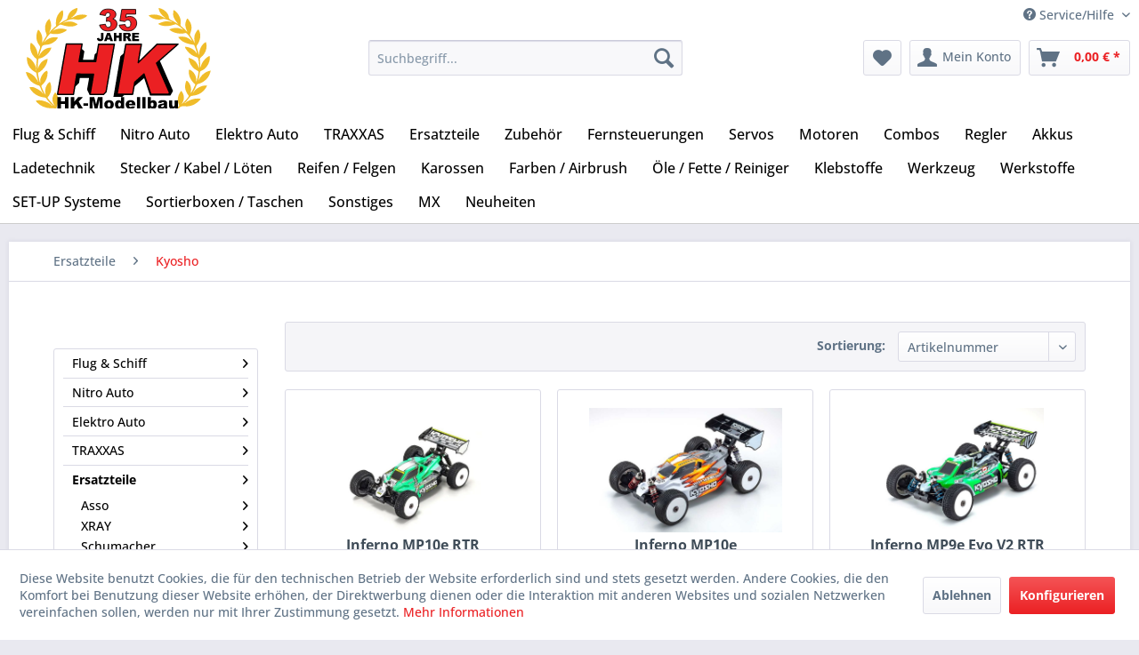

--- FILE ---
content_type: text/html; charset=UTF-8
request_url: https://hk-modellbau.com/ersatzteile/kyosho/
body_size: 26083
content:
<!DOCTYPE html>
<html class="no-js" lang="de" itemscope="itemscope" itemtype="https://schema.org/WebPage">
<head>
<meta charset="utf-8">
<meta name="author" content="" />
<meta name="robots" content="index,follow" />
<meta name="revisit-after" content="15 days" />
<meta name="keywords" content="" />
<meta name="description" content="" />
<meta property="og:type" content="product.group" />
<meta property="og:site_name" content="HK-Modellbau" />
<meta property="og:title" content="Kyosho" />
<meta property="og:description" content="" />
<meta name="twitter:card" content="product" />
<meta name="twitter:site" content="HK-Modellbau" />
<meta name="twitter:title" content="Kyosho" />
<meta name="twitter:description" content="" />
<meta property="og:image" content="https://hk-modellbau.com/media/image/26/1e/5b/3461_Category.jpg" />
<meta name="twitter:image" content="https://hk-modellbau.com/media/image/26/1e/5b/3461_Category.jpg" />
<meta itemprop="copyrightHolder" content="HK-Modellbau" />
<meta itemprop="copyrightYear" content="2014" />
<meta itemprop="isFamilyFriendly" content="True" />
<meta itemprop="image" content="https://hk-modellbau.com/media/image/3d/35/55/HK-Modellbau_Logo.png" />
<meta name="viewport" content="width=device-width, initial-scale=1.0">
<meta name="mobile-web-app-capable" content="yes">
<meta name="apple-mobile-web-app-title" content="HK-Modellbau">
<meta name="apple-mobile-web-app-capable" content="yes">
<meta name="apple-mobile-web-app-status-bar-style" content="default">
<link rel="apple-touch-icon-precomposed" href="https://hk-modellbau.com/media/image/9f/04/81/HK-Modellbau_Logo_180pxNc6F81qzyJ0bs.png">
<link rel="shortcut icon" href="https://hk-modellbau.com/media/unknown/b1/cb/6a/faviconbAUiuc3G6CTFU.ico">
<meta name="msapplication-navbutton-color" content="#EB2023" />
<meta name="application-name" content="HK-Modellbau" />
<meta name="msapplication-starturl" content="https://hk-modellbau.com/" />
<meta name="msapplication-window" content="width=1024;height=768" />
<meta name="msapplication-TileImage" content="https://hk-modellbau.com/media/image/69/ca/b4/HK-Modellbau_Logo_150pxKPSlR35oyVO3F.png">
<meta name="msapplication-TileColor" content="#EB2023">
<meta name="theme-color" content="#EB2023" />
<link rel="canonical" href="https://hk-modellbau.com/ersatzteile/kyosho/"/>
<title itemprop="name">Kyosho | Ersatzteile | HK-Modellbau</title>
<link href="/web/cache/1755998987_d31217b456d0c2d9f14a5cea319a2cf5.css" media="all" rel="stylesheet" type="text/css" />
</head>
<body class="is--ctl-listing is--act-index" >
<div data-paypalUnifiedMetaDataContainer="true" data-paypalUnifiedRestoreOrderNumberUrl="https://hk-modellbau.com/widgets/PaypalUnifiedOrderNumber/restoreOrderNumber" class="is--hidden">
</div>
<div class="page-wrap">
<noscript class="noscript-main">
<div class="alert is--warning">
<div class="alert--icon">
<i class="icon--element icon--warning"></i>
</div>
<div class="alert--content">
Um HK-Modellbau in vollem Umfang nutzen zu k&ouml;nnen, empfehlen wir Ihnen Javascript in Ihrem Browser zu aktiveren.
</div>
</div>
</noscript>
<header class="header-main">
<div class="top-bar">
<div class="container block-group">
<nav class="top-bar--navigation block" role="menubar">

    



    

<div class="navigation--entry entry--service has--drop-down" role="menuitem" aria-haspopup="true" data-drop-down-menu="true">
<i class="icon--service"></i> Service/Hilfe
<ul class="service--list is--rounded" role="menu">
<li class="service--entry" role="menuitem">
<a class="service--link" href="https://hk-modellbau.com/vertragsschluss" title="Vertragsschluss" >
Vertragsschluss
</a>
</li>
<li class="service--entry" role="menuitem">
<a class="service--link" href="https://hk-modellbau.com/kontaktformular" title="Kontakt" target="_self">
Kontakt
</a>
</li>
<li class="service--entry" role="menuitem">
<a class="service--link" href="https://hk-modellbau.com/versand-und-zahlungsbedingungen" title="Versand und Zahlungsbedingungen" >
Versand und Zahlungsbedingungen
</a>
</li>
<li class="service--entry" role="menuitem">
<a class="service--link" href="https://hk-modellbau.com/widerrufsrecht" title="Widerrufsrecht" >
Widerrufsrecht
</a>
</li>
<li class="service--entry" role="menuitem">
<a class="service--link" href="https://hk-modellbau.com/datenschutz" title="Datenschutz" >
Datenschutz
</a>
</li>
<li class="service--entry" role="menuitem">
<a class="service--link" href="https://hk-modellbau.com/agb" title="AGB" >
AGB
</a>
</li>
<li class="service--entry" role="menuitem">
<a class="service--link" href="https://hk-modellbau.com/impressum" title="Impressum" >
Impressum
</a>
</li>
</ul>
</div>
</nav>
</div>
</div>
<div class="container header--navigation">
<div class="logo-main block-group" role="banner">
<div class="hk-logo">
<a href="https://hk-modellbau.com/" title="HK-Modellbau - zur Startseite wechseln">
<picture>
<source srcset="/themes/Frontend/HkTheme/frontend/_public/src/img/logos/HK-Modellbau_Logo35-desktop.svg" media="(min-width: 78.75em)">
<source srcset="/themes/Frontend/HkTheme/frontend/_public/src/img/logos/HK-Modellbau_Logo35-tablet-landscape.svg" media="(min-width: 64em)">
<source srcset="/themes/Frontend/HkTheme/frontend/_public/src/img/logos/HK-Modellbau_Logo35-tablet.svg" media="(min-width: 48em)">
<source srcset="/themes/Frontend/HkTheme/frontend/_public/src/img/logos/HK-Modellbau_Logo35-mobile-landscape.svg" media="(min-width: 30em)">
<img srcset="/themes/Frontend/HkTheme/frontend/_public/src/img/logos/HK-Modellbau_Logo35-mobile.svg" alt="HK-Modellbau - zur Startseite wechseln" />
</picture>
</a>
</div>
</div>
<nav class="shop--navigation block-group">
<ul class="navigation--list block-group" role="menubar">
<li class="navigation--entry entry--menu-left" role="menuitem">
<a class="entry--link entry--trigger btn is--icon-left" href="#offcanvas--left" data-offcanvas="true" data-offCanvasSelector=".sidebar-main" aria-label="Menü">
<i class="icon--menu"></i> Menü
</a>
</li>
<li class="navigation--entry entry--search" role="menuitem" data-search="true" aria-haspopup="true" data-minLength="3">
<a class="btn entry--link entry--trigger" href="#show-hide--search" title="Suche anzeigen / schließen" aria-label="Suche anzeigen / schließen">
<i class="icon--search"></i>
<span class="search--display">Suchen</span>
</a>
<form action="/search" method="get" class="main-search--form">
<input type="search" name="sSearch" aria-label="Suchbegriff..." class="main-search--field" autocomplete="off" autocapitalize="off" placeholder="Suchbegriff..." maxlength="30" />
<button type="submit" class="main-search--button" aria-label="Suchen">
<i class="icon--search"></i>
<span class="main-search--text">Suchen</span>
</button>
<div class="form--ajax-loader">&nbsp;</div>
</form>
<div class="main-search--results"></div>
</li>

    
    
    <li class="navigation--entry entry--notepad" role="menuitem">
        
        <a href="https://hk-modellbau.com/note" title="Merkzettel" aria-label="Merkzettel" class="btn">
            <i class="icon--heart"></i>
                    </a>
    </li>





    <li class="navigation--entry entry--account with-slt"
        role="menuitem"
        data-offcanvas="true"
        data-offCanvasSelector=".account--dropdown-navigation">
        
            <a href="https://hk-modellbau.com/account"
               title="Mein Konto"
               aria-label="Mein Konto"
               class="btn is--icon-left entry--link account--link">
                <i class="icon--account"></i>
                                    <span class="account--display">
                        Mein Konto
                    </span>
                            </a>
        

                    
                <div class="account--dropdown-navigation">

                    
                        <div class="navigation--smartphone">
                            <div class="entry--close-off-canvas">
                                <a href="#close-account-menu"
                                   class="account--close-off-canvas"
                                   title="Menü schließen"
                                   aria-label="Menü schließen">
                                    Menü schließen <i class="icon--arrow-right"></i>
                                </a>
                            </div>
                        </div>
                    

                    
                            <div class="account--menu is--rounded is--personalized">
        
                            
                
                                            <span class="navigation--headline">
                            Mein Konto
                        </span>
                                    

                
                <div class="account--menu-container">

                    
                        
                        <ul class="sidebar--navigation navigation--list is--level0 show--active-items">
                            
                                
                                
                                    
                                                                                    <li class="navigation--entry">
                                                <span class="navigation--signin">
                                                    <a href="https://hk-modellbau.com/account#hide-registration"
                                                       class="blocked--link btn is--primary navigation--signin-btn"
                                                       data-collapseTarget="#registration"
                                                       data-action="close">
                                                        Anmelden
                                                    </a>
                                                    <span class="navigation--register">
                                                        oder
                                                        <a href="https://hk-modellbau.com/account#show-registration"
                                                           class="blocked--link"
                                                           data-collapseTarget="#registration"
                                                           data-action="open">
                                                            registrieren
                                                        </a>
                                                    </span>
                                                </span>
                                            </li>
                                                                            

                                    
                                        <li class="navigation--entry">
                                            <a href="https://hk-modellbau.com/account" title="Übersicht" class="navigation--link">
                                                Übersicht
                                            </a>
                                        </li>
                                    
                                

                                
                                
                                    <li class="navigation--entry">
                                        <a href="https://hk-modellbau.com/account/profile" title="Persönliche Daten" class="navigation--link" rel="nofollow">
                                            Persönliche Daten
                                        </a>
                                    </li>
                                

                                
                                
                                                                            
                                            <li class="navigation--entry">
                                                <a href="https://hk-modellbau.com/address/index/sidebar/" title="Adressen" class="navigation--link" rel="nofollow">
                                                    Adressen
                                                </a>
                                            </li>
                                        
                                                                    

                                
                                
                                    <li class="navigation--entry">
                                        <a href="https://hk-modellbau.com/account/payment" title="Zahlungsarten" class="navigation--link" rel="nofollow">
                                            Zahlungsarten
                                        </a>
                                    </li>
                                

                                
                                
                                    <li class="navigation--entry">
                                        <a href="https://hk-modellbau.com/account/orders" title="Bestellungen" class="navigation--link" rel="nofollow">
                                            Bestellungen
                                        </a>
                                    </li>
                                    <li class="navigation--entry">
                                        <a href="https://hk-modellbau.com/account/backlog" title="Rückstand" class="navigation--link" rel="nofollow">
                                            Rückstand<div style="color: #fff; background: #f1c40f; padding: 0 2px"> NEU </div>
                                        </a>
                                    </li>
                                

                                
                                
                                                                            <li class="navigation--entry">
                                            <a href="https://hk-modellbau.com/account/downloads" title="Sofortdownloads" class="navigation--link" rel="nofollow">
                                                Sofortdownloads
                                            </a>
                                        </li>
                                                                    

                                
                                
                                    <li class="navigation--entry">
                                        <a href="https://hk-modellbau.com/note" title="Merkzettel" class="navigation--link" rel="nofollow">
                                            Merkzettel
                                        </a>
                                    </li>
                                

                                
                                
                                                                    

                                
                                
                                                                    
                            
                        </ul>
                    
                </div>
                    
    </div>
                    
                </div>
            
            </li>




    <li class="navigation--entry entry--cart" role="menuitem">
        
        <a class="btn is--icon-left cart--link" href="https://hk-modellbau.com/checkout/cart" title="Warenkorb" aria-label="Warenkorb">
            <span class="cart--display">
                                    Warenkorb
                            </span>

            <span class="badge is--primary is--minimal cart--quantity is--hidden">0</span>

            <i class="icon--basket"></i>

            <span class="cart--amount">
                0,00&nbsp;&euro; *
            </span>
        </a>
        <div class="ajax-loader">&nbsp;</div>
    </li>




</ul>
</nav>
<div class="container--ajax-cart" data-collapse-cart="true" data-displayMode="offcanvas"></div>
</div>
</header>
<nav class="navigation-main">
<div class="container" data-menu-scroller="true" data-listSelector=".navigation--list.container" data-viewPortSelector=".navigation--list-wrapper">
<ul class="navigation--list container navigation--list-hk" role="menubar" style="bottom:0px;margin-top:0px">
<li class="navigation--entry nav-item-dropdown" role="menuitem" id="2172">
<a href="https://hk-modellbau.com/flug-schiff/" class="navigation--link" title="Flug & Schiff" aria-label="Flug & Schiff" itemprop="url">
<span itemprop="name">Flug & Schiff</span>
</a>
<ul class="dropdown-menu" aria-labelledby="">
<li>
<a class="dropdown-item" href="https://hk-modellbau.com/flug-schiff/flugmodelle/">
<div class="hk-row">
<div>
Flugmodelle
</div>
<div class="hk-submenu-label-right">
<i class="icon--arrow-right"></i>
</div>
</div>
</a>
<ul class="dropdown-menu" aria-labelledby="">
<li>
<a class="dropdown-item" href="https://hk-modellbau.com/flug-schiff/flugmodelle/motorflugzeuge/">
<div class="hk-row">
<div>
Motorflugzeuge
</div>
</div>
</a>
</li>
<li>
<a class="dropdown-item" href="https://hk-modellbau.com/flug-schiff/flugmodelle/motorsegler/">
<div class="hk-row">
<div>
Motorsegler
</div>
</div>
</a>
</li>
<li>
<a class="dropdown-item" href="https://hk-modellbau.com/flug-schiff/flugmodelle/freiflug/">
<div class="hk-row">
<div>
Freiflug
</div>
</div>
</a>
</li>
</ul>
</li>
<li>
<a class="dropdown-item" href="https://hk-modellbau.com/flug-schiff/helicopter/">
<div class="hk-row">
<div>
Helicopter
</div>
<div class="hk-submenu-label-right">
<i class="icon--arrow-right"></i>
</div>
</div>
</a>
<ul class="dropdown-menu" aria-labelledby="">
<li>
<a class="dropdown-item" href="https://hk-modellbau.com/flug-schiff/helicopter/helicopter/">
<div class="hk-row">
<div>
Helicopter
</div>
</div>
</a>
</li>
<li>
<a class="dropdown-item" href="https://hk-modellbau.com/flug-schiff/helicopter/ersatzteile/">
<div class="hk-row">
<div>
Ersatzteile
</div>
<div class="hk-submenu-label-right">
<i class="icon--arrow-right"></i>
</div>
</div>
</a>
<ul class="dropdown-menu" aria-labelledby="">
<li>
<a class="dropdown-item" href="https://hk-modellbau.com/flug-schiff/helicopter/ersatzteile/blade/">
<div class="hk-row">
<div>
Blade
</div>
</div>
</a>
</li>
<li>
<a class="dropdown-item" href="https://hk-modellbau.com/flug-schiff/helicopter/ersatzteile/graupner/">
<div class="hk-row">
<div>
Graupner
</div>
</div>
</a>
</li>
<li>
<a class="dropdown-item" href="https://hk-modellbau.com/flug-schiff/helicopter/ersatzteile/amewi/">
<div class="hk-row">
<div>
AMEWI
</div>
</div>
</a>
</li>
</ul>
</li>
</ul>
</li>
<li>
<a class="dropdown-item" href="https://hk-modellbau.com/flug-schiff/copter-drohnen/">
<div class="hk-row">
<div>
Copter / Drohnen
</div>
<div class="hk-submenu-label-right">
<i class="icon--arrow-right"></i>
</div>
</div>
</a>
<ul class="dropdown-menu" aria-labelledby="">
<li>
<a class="dropdown-item" href="https://hk-modellbau.com/flug-schiff/copter-drohnen/copterdrohnen/">
<div class="hk-row">
<div>
Copter/Drohnen
</div>
</div>
</a>
</li>
<li>
<a class="dropdown-item" href="https://hk-modellbau.com/flug-schiff/copter-drohnen/ersatzteile/">
<div class="hk-row">
<div>
Ersatzteile
</div>
<div class="hk-submenu-label-right">
<i class="icon--arrow-right"></i>
</div>
</div>
</a>
<ul class="dropdown-menu" aria-labelledby="">
<li>
<a class="dropdown-item" href="https://hk-modellbau.com/flug-schiff/copter-drohnen/ersatzteile/hubsan/">
<div class="hk-row">
<div>
Hubsan
</div>
</div>
</a>
</li>
<li>
<a class="dropdown-item" href="https://hk-modellbau.com/flug-schiff/copter-drohnen/ersatzteile/xciterc-rocket/">
<div class="hk-row">
<div>
XciteRC Rocket
</div>
</div>
</a>
</li>
<li>
<a class="dropdown-item" href="https://hk-modellbau.com/flug-schiff/copter-drohnen/ersatzteile/blade/">
<div class="hk-row">
<div>
Blade
</div>
</div>
</a>
</li>
<li>
<a class="dropdown-item" href="https://hk-modellbau.com/flug-schiff/copter-drohnen/ersatzteile/dromida-ominus/">
<div class="hk-row">
<div>
Dromida Ominus
</div>
</div>
</a>
</li>
<li>
<a class="dropdown-item" href="https://hk-modellbau.com/flug-schiff/copter-drohnen/ersatzteile/zubehoer/">
<div class="hk-row">
<div>
Zubehör
</div>
</div>
</a>
</li>
</ul>
</li>
</ul>
</li>
<li>
<a class="dropdown-item" href="https://hk-modellbau.com/flug-schiff/schiffe/">
<div class="hk-row">
<div>
Schiffe
</div>
<div class="hk-submenu-label-right">
<i class="icon--arrow-right"></i>
</div>
</div>
</a>
<ul class="dropdown-menu" aria-labelledby="">
<li>
<a class="dropdown-item" href="https://hk-modellbau.com/flug-schiff/schiffe/schiffe/">
<div class="hk-row">
<div>
Schiffe
</div>
</div>
</a>
</li>
</ul>
</li>
<li>
<a class="dropdown-item" href="https://hk-modellbau.com/flug-schiff/fernsteuerungen/">
<div class="hk-row">
<div>
Fernsteuerungen
</div>
<div class="hk-submenu-label-right">
<i class="icon--arrow-right"></i>
</div>
</div>
</a>
<ul class="dropdown-menu" aria-labelledby="">
<li>
<a class="dropdown-item" href="https://hk-modellbau.com/flug-schiff/fernsteuerungen/graupner/">
<div class="hk-row">
<div>
Graupner
</div>
</div>
</a>
</li>
<li>
<a class="dropdown-item" href="https://hk-modellbau.com/flug-schiff/fernsteuerungen/flysky/">
<div class="hk-row">
<div>
Flysky
</div>
</div>
</a>
</li>
<li>
<a class="dropdown-item" href="https://hk-modellbau.com/flug-schiff/fernsteuerungen/spektrum/">
<div class="hk-row">
<div>
Spektrum
</div>
</div>
</a>
</li>
<li>
<a class="dropdown-item" href="https://hk-modellbau.com/flug-schiff/fernsteuerungen/futaba/">
<div class="hk-row">
<div>
Futaba
</div>
</div>
</a>
</li>
<li>
<a class="dropdown-item" href="https://hk-modellbau.com/flug-schiff/fernsteuerungen/multiplex/">
<div class="hk-row">
<div>
Multiplex
</div>
</div>
</a>
</li>
<li>
<a class="dropdown-item" href="https://hk-modellbau.com/flug-schiff/fernsteuerungen/carson/">
<div class="hk-row">
<div>
Carson
</div>
</div>
</a>
</li>
<li>
<a class="dropdown-item" href="https://hk-modellbau.com/flug-schiff/fernsteuerungen/fernsteuerungszubehoer/">
<div class="hk-row">
<div>
Fernsteuerungszubehör
</div>
</div>
</a>
</li>
</ul>
</li>
<li>
<a class="dropdown-item" href="https://hk-modellbau.com/flug-schiff/servos/">
<div class="hk-row">
<div>
Servos
</div>
</div>
</a>
</li>
<li>
<a class="dropdown-item" href="https://hk-modellbau.com/flug-schiff/motoren/">
<div class="hk-row">
<div>
Motoren
</div>
<div class="hk-submenu-label-right">
<i class="icon--arrow-right"></i>
</div>
</div>
</a>
<ul class="dropdown-menu" aria-labelledby="">
<li>
<a class="dropdown-item" href="https://hk-modellbau.com/flug-schiff/motoren/elektro/">
<div class="hk-row">
<div>
Elektro
</div>
</div>
</a>
</li>
<li>
<a class="dropdown-item" href="https://hk-modellbau.com/flug-schiff/motoren/nitro/">
<div class="hk-row">
<div>
Nitro
</div>
<div class="hk-submenu-label-right">
<i class="icon--arrow-right"></i>
</div>
</div>
</a>
<ul class="dropdown-menu" aria-labelledby="">
<li>
<a class="dropdown-item" href="https://hk-modellbau.com/flug-schiff/motoren/nitro/motoren/">
<div class="hk-row">
<div>
Motoren
</div>
</div>
</a>
</li>
<li>
<a class="dropdown-item" href="https://hk-modellbau.com/flug-schiff/motoren/nitro/gluehkerzen/">
<div class="hk-row">
<div>
Glühkerzen
</div>
</div>
</a>
</li>
<li>
<a class="dropdown-item" href="https://hk-modellbau.com/flug-schiff/motoren/nitro/motortraeger/">
<div class="hk-row">
<div>
Motorträger
</div>
</div>
</a>
</li>
<li>
<a class="dropdown-item" href="https://hk-modellbau.com/flug-schiff/motoren/nitro/auspuffrohr/">
<div class="hk-row">
<div>
Auspuffrohr
</div>
</div>
</a>
</li>
<li>
<a class="dropdown-item" href="https://hk-modellbau.com/flug-schiff/motoren/nitro/kraftstoffschlauch/">
<div class="hk-row">
<div>
Kraftstoffschlauch
</div>
</div>
</a>
</li>
<li>
<a class="dropdown-item" href="https://hk-modellbau.com/flug-schiff/motoren/nitro/kraftstofftanks/">
<div class="hk-row">
<div>
Kraftstofftanks
</div>
</div>
</a>
</li>
<li>
<a class="dropdown-item" href="https://hk-modellbau.com/flug-schiff/motoren/nitro/schlauchverbinder/">
<div class="hk-row">
<div>
Schlauchverbinder
</div>
</div>
</a>
</li>
<li>
<a class="dropdown-item" href="https://hk-modellbau.com/flug-schiff/motoren/nitro/zubehoer/">
<div class="hk-row">
<div>
Zubehör
</div>
</div>
</a>
</li>
</ul>
</li>
</ul>
</li>
<li>
<a class="dropdown-item" href="https://hk-modellbau.com/flug-schiff/regler/">
<div class="hk-row">
<div>
Regler
</div>
</div>
</a>
</li>
<li>
<a class="dropdown-item" href="https://hk-modellbau.com/flug-schiff/bec/">
<div class="hk-row">
<div>
BEC
</div>
</div>
</a>
</li>
<li>
<a class="dropdown-item" href="https://hk-modellbau.com/flug-schiff/kraftstoff/">
<div class="hk-row">
<div>
Kraftstoff
</div>
</div>
</a>
</li>
<li>
<a class="dropdown-item" href="https://hk-modellbau.com/flug-schiff/luftschrauben/">
<div class="hk-row">
<div>
Luftschrauben
</div>
<div class="hk-submenu-label-right">
<i class="icon--arrow-right"></i>
</div>
</div>
</a>
<ul class="dropdown-menu" aria-labelledby="">
<li>
<a class="dropdown-item" href="https://hk-modellbau.com/flug-schiff/luftschrauben/apc-elektro-blatt/">
<div class="hk-row">
<div>
APC Elektro Blatt
</div>
</div>
</a>
</li>
<li>
<a class="dropdown-item" href="https://hk-modellbau.com/flug-schiff/luftschrauben/apc-sport-blatt/">
<div class="hk-row">
<div>
APC Sport Blatt
</div>
</div>
</a>
</li>
<li>
<a class="dropdown-item" href="https://hk-modellbau.com/flug-schiff/luftschrauben/graupner/">
<div class="hk-row">
<div>
Graupner
</div>
</div>
</a>
</li>
<li>
<a class="dropdown-item" href="https://hk-modellbau.com/flug-schiff/luftschrauben/cam-carbon-e/">
<div class="hk-row">
<div>
CAM-Carbon E
</div>
</div>
</a>
</li>
<li>
<a class="dropdown-item" href="https://hk-modellbau.com/flug-schiff/luftschrauben/luftschraubenkupplung/">
<div class="hk-row">
<div>
Luftschraubenkupplung
</div>
</div>
</a>
</li>
<li>
<a class="dropdown-item" href="https://hk-modellbau.com/flug-schiff/luftschrauben/holz-prop/">
<div class="hk-row">
<div>
Holz-Prop
</div>
<div class="hk-submenu-label-right">
<i class="icon--arrow-right"></i>
</div>
</div>
</a>
<ul class="dropdown-menu" aria-labelledby="">
<li>
<a class="dropdown-item" href="https://hk-modellbau.com/flug-schiff/luftschrauben/holz-prop/2-blatt/">
<div class="hk-row">
<div>
2-Blatt
</div>
</div>
</a>
</li>
<li>
<a class="dropdown-item" href="https://hk-modellbau.com/flug-schiff/luftschrauben/holz-prop/2-blatt-e/">
<div class="hk-row">
<div>
2-Blatt E
</div>
</div>
</a>
</li>
</ul>
</li>
<li>
<a class="dropdown-item" href="https://hk-modellbau.com/flug-schiff/luftschrauben/klappluftschrauben/">
<div class="hk-row">
<div>
Klappluftschrauben
</div>
<div class="hk-submenu-label-right">
<i class="icon--arrow-right"></i>
</div>
</div>
</a>
<ul class="dropdown-menu" aria-labelledby="">
<li>
<a class="dropdown-item" href="https://hk-modellbau.com/flug-schiff/luftschrauben/klappluftschrauben/graupner/">
<div class="hk-row">
<div>
Graupner
</div>
</div>
</a>
</li>
<li>
<a class="dropdown-item" href="https://hk-modellbau.com/flug-schiff/luftschrauben/klappluftschrauben/aero-naut-cam-carbon/">
<div class="hk-row">
<div>
aero-naut CAM Carbon
</div>
</div>
</a>
</li>
<li>
<a class="dropdown-item" href="https://hk-modellbau.com/flug-schiff/luftschrauben/klappluftschrauben/multiplex/">
<div class="hk-row">
<div>
Multiplex
</div>
</div>
</a>
</li>
</ul>
</li>
<li>
<a class="dropdown-item" href="https://hk-modellbau.com/flug-schiff/luftschrauben/slowfly/">
<div class="hk-row">
<div>
Slowfly
</div>
</div>
</a>
</li>
</ul>
</li>
<li>
<a class="dropdown-item" href="https://hk-modellbau.com/flug-schiff/balsaholz/">
<div class="hk-row">
<div>
Balsaholz
</div>
<div class="hk-submenu-label-right">
<i class="icon--arrow-right"></i>
</div>
</div>
</a>
<ul class="dropdown-menu" aria-labelledby="">
<li>
<a class="dropdown-item" href="https://hk-modellbau.com/flug-schiff/balsaholz/brettchen/">
<div class="hk-row">
<div>
Brettchen
</div>
</div>
</a>
</li>
<li>
<a class="dropdown-item" href="https://hk-modellbau.com/flug-schiff/balsaholz/vierkantleisten/">
<div class="hk-row">
<div>
Vierkantleisten
</div>
</div>
</a>
</li>
<li>
<a class="dropdown-item" href="https://hk-modellbau.com/flug-schiff/balsaholz/dreikantleisten/">
<div class="hk-row">
<div>
Dreikantleisten
</div>
</div>
</a>
</li>
<li>
<a class="dropdown-item" href="https://hk-modellbau.com/flug-schiff/balsaholz/rundstaebe/">
<div class="hk-row">
<div>
Rundstäbe
</div>
</div>
</a>
</li>
<li>
<a class="dropdown-item" href="https://hk-modellbau.com/flug-schiff/balsaholz/nasenleisten/">
<div class="hk-row">
<div>
Nasenleisten
</div>
</div>
</a>
</li>
<li>
<a class="dropdown-item" href="https://hk-modellbau.com/flug-schiff/balsaholz/porenfueller/">
<div class="hk-row">
<div>
Porenfüller
</div>
</div>
</a>
</li>
<li>
<a class="dropdown-item" href="https://hk-modellbau.com/flug-schiff/balsaholz/endleisten/">
<div class="hk-row">
<div>
Endleisten
</div>
</div>
</a>
</li>
</ul>
</li>
<li>
<a class="dropdown-item" href="https://hk-modellbau.com/flug-schiff/sperrholz-hartholz/">
<div class="hk-row">
<div>
Sperrholz / Hartholz
</div>
<div class="hk-submenu-label-right">
<i class="icon--arrow-right"></i>
</div>
</div>
</a>
<ul class="dropdown-menu" aria-labelledby="">
<li>
<a class="dropdown-item" href="https://hk-modellbau.com/flug-schiff/sperrholz-hartholz/sperrholzplatten/">
<div class="hk-row">
<div>
Sperrholzplatten
</div>
</div>
</a>
</li>
<li>
<a class="dropdown-item" href="https://hk-modellbau.com/flug-schiff/sperrholz-hartholz/kieferleisten/">
<div class="hk-row">
<div>
Kieferleisten
</div>
</div>
</a>
</li>
</ul>
</li>
<li>
<a class="dropdown-item" href="https://hk-modellbau.com/flug-schiff/kohlefaser/">
<div class="hk-row">
<div>
Kohlefaser
</div>
<div class="hk-submenu-label-right">
<i class="icon--arrow-right"></i>
</div>
</div>
</a>
<ul class="dropdown-menu" aria-labelledby="">
<li>
<a class="dropdown-item" href="https://hk-modellbau.com/flug-schiff/kohlefaser/rundstaebe/">
<div class="hk-row">
<div>
Rundstäbe
</div>
</div>
</a>
</li>
<li>
<a class="dropdown-item" href="https://hk-modellbau.com/flug-schiff/kohlefaser/rohre/">
<div class="hk-row">
<div>
Rohre
</div>
</div>
</a>
</li>
</ul>
</li>
<li>
<a class="dropdown-item" href="https://hk-modellbau.com/flug-schiff/metall/">
<div class="hk-row">
<div>
Metall
</div>
<div class="hk-submenu-label-right">
<i class="icon--arrow-right"></i>
</div>
</div>
</a>
<ul class="dropdown-menu" aria-labelledby="">
<li>
<a class="dropdown-item" href="https://hk-modellbau.com/flug-schiff/metall/stahldraht/">
<div class="hk-row">
<div>
Stahldraht
</div>
</div>
</a>
</li>
<li>
<a class="dropdown-item" href="https://hk-modellbau.com/flug-schiff/metall/messingdraht/">
<div class="hk-row">
<div>
Messingdraht
</div>
</div>
</a>
</li>
<li>
<a class="dropdown-item" href="https://hk-modellbau.com/flug-schiff/metall/messingrohr/">
<div class="hk-row">
<div>
Messingrohr
</div>
</div>
</a>
</li>
<li>
<a class="dropdown-item" href="https://hk-modellbau.com/flug-schiff/metall/alurohr/">
<div class="hk-row">
<div>
Alurohr
</div>
</div>
</a>
</li>
</ul>
</li>
<li>
<a class="dropdown-item" href="https://hk-modellbau.com/flug-schiff/buegelfolie/">
<div class="hk-row">
<div>
Bügelfolie
</div>
<div class="hk-submenu-label-right">
<i class="icon--arrow-right"></i>
</div>
</div>
</a>
<ul class="dropdown-menu" aria-labelledby="">
<li>
<a class="dropdown-item" href="https://hk-modellbau.com/flug-schiff/buegelfolie/oracover/">
<div class="hk-row">
<div>
Oracover
</div>
</div>
</a>
</li>
<li>
<a class="dropdown-item" href="https://hk-modellbau.com/flug-schiff/buegelfolie/orastick/">
<div class="hk-row">
<div>
Orastick
</div>
</div>
</a>
</li>
<li>
<a class="dropdown-item" href="https://hk-modellbau.com/flug-schiff/buegelfolie/buegeleisen/">
<div class="hk-row">
<div>
Bügeleisen
</div>
</div>
</a>
</li>
</ul>
</li>
<li>
<a class="dropdown-item" href="https://hk-modellbau.com/flug-schiff/zubehoer/">
<div class="hk-row">
<div>
Zubehör
</div>
<div class="hk-submenu-label-right">
<i class="icon--arrow-right"></i>
</div>
</div>
</a>
<ul class="dropdown-menu" aria-labelledby="">
<li>
<a class="dropdown-item" href="https://hk-modellbau.com/flug-schiff/zubehoer/gabelkoepfe/">
<div class="hk-row">
<div>
Gabelköpfe
</div>
</div>
</a>
</li>
<li>
<a class="dropdown-item" href="https://hk-modellbau.com/flug-schiff/zubehoer/gewindebuchsen/">
<div class="hk-row">
<div>
Gewindebuchsen
</div>
</div>
</a>
</li>
<li>
<a class="dropdown-item" href="https://hk-modellbau.com/flug-schiff/zubehoer/gummiringe/">
<div class="hk-row">
<div>
Gummiringe
</div>
</div>
</a>
</li>
<li>
<a class="dropdown-item" href="https://hk-modellbau.com/flug-schiff/zubehoer/gestaengeanschluss/">
<div class="hk-row">
<div>
Gestängeanschluß
</div>
</div>
</a>
</li>
<li>
<a class="dropdown-item" href="https://hk-modellbau.com/flug-schiff/zubehoer/kugelgelenke/">
<div class="hk-row">
<div>
Kugelgelenke
</div>
</div>
</a>
</li>
<li>
<a class="dropdown-item" href="https://hk-modellbau.com/flug-schiff/zubehoer/ruderhoerner/">
<div class="hk-row">
<div>
Ruderhörner
</div>
</div>
</a>
</li>
<li>
<a class="dropdown-item" href="https://hk-modellbau.com/flug-schiff/zubehoer/ruderschaniere/">
<div class="hk-row">
<div>
Ruderschaniere
</div>
</div>
</a>
</li>
<li>
<a class="dropdown-item" href="https://hk-modellbau.com/flug-schiff/zubehoer/kabinenverschluss/">
<div class="hk-row">
<div>
Kabinenverschluß
</div>
</div>
</a>
</li>
<li>
<a class="dropdown-item" href="https://hk-modellbau.com/flug-schiff/zubehoer/kunststoffschrauben/">
<div class="hk-row">
<div>
Kunststoffschrauben
</div>
</div>
</a>
</li>
<li>
<a class="dropdown-item" href="https://hk-modellbau.com/flug-schiff/zubehoer/einschlagmuttern/">
<div class="hk-row">
<div>
Einschlagmuttern
</div>
</div>
</a>
</li>
</ul>
</li>
<li>
<a class="dropdown-item" href="https://hk-modellbau.com/flug-schiff/reste-sonderposten/">
<div class="hk-row">
<div>
Reste & Sonderposten
</div>
</div>
</a>
</li>
</ul>
</li>
<li class="navigation--entry nav-item-dropdown" role="menuitem" id="2360">
<a href="https://hk-modellbau.com/nitro-auto/" class="navigation--link" title="Nitro Auto" aria-label="Nitro Auto" itemprop="url">
<span itemprop="name">Nitro Auto</span>
</a>
<ul class="dropdown-menu" aria-labelledby="">
<li>
<a class="dropdown-item" href="https://hk-modellbau.com/nitro-auto/1-5-buggy/">
<div class="hk-row">
<div>
1:5 Buggy
</div>
</div>
</a>
</li>
<li>
<a class="dropdown-item" href="https://hk-modellbau.com/nitro-auto/1-8-buggy-baukasten/">
<div class="hk-row">
<div>
1:8 Buggy (Baukasten)
</div>
</div>
</a>
</li>
<li>
<a class="dropdown-item" href="https://hk-modellbau.com/nitro-auto/1-8-buggy-rtr-ready-to-run/">
<div class="hk-row">
<div>
1:8 Buggy RTR (ready to run)
</div>
</div>
</a>
</li>
<li>
<a class="dropdown-item" href="https://hk-modellbau.com/nitro-auto/1-8-truggy-baukasten/">
<div class="hk-row">
<div>
1:8 Truggy (Baukasten)
</div>
</div>
</a>
</li>
<li>
<a class="dropdown-item" href="https://hk-modellbau.com/nitro-auto/1-8-on-road/">
<div class="hk-row">
<div>
1:8 On Road
</div>
</div>
</a>
</li>
<li>
<a class="dropdown-item" href="https://hk-modellbau.com/nitro-auto/1-10-short-course/">
<div class="hk-row">
<div>
1:10 Short Course
</div>
</div>
</a>
</li>
<li>
<a class="dropdown-item" href="https://hk-modellbau.com/nitro-auto/nitro-motoren/">
<div class="hk-row">
<div>
Nitro Motoren
</div>
<div class="hk-submenu-label-right">
<i class="icon--arrow-right"></i>
</div>
</div>
</a>
<ul class="dropdown-menu" aria-labelledby="">
<li>
<a class="dropdown-item" href="https://hk-modellbau.com/nitro-auto/nitro-motoren/o.s./">
<div class="hk-row">
<div>
O.S.
</div>
<div class="hk-submenu-label-right">
<i class="icon--arrow-right"></i>
</div>
</div>
</a>
<ul class="dropdown-menu" aria-labelledby="">
<li>
<a class="dropdown-item" href="https://hk-modellbau.com/nitro-auto/nitro-motoren/o.s./motoren/">
<div class="hk-row">
<div>
Motoren
</div>
</div>
</a>
</li>
<li>
<a class="dropdown-item" href="https://hk-modellbau.com/nitro-auto/nitro-motoren/o.s./masterfix/">
<div class="hk-row">
<div>
Masterfix
</div>
</div>
</a>
</li>
<li>
<a class="dropdown-item" href="https://hk-modellbau.com/nitro-auto/nitro-motoren/o.s./ersatzteile/">
<div class="hk-row">
<div>
Ersatzteile
</div>
</div>
</a>
</li>
</ul>
</li>
<li>
<a class="dropdown-item" href="https://hk-modellbau.com/nitro-auto/nitro-motoren/reds/">
<div class="hk-row">
<div>
REDS
</div>
</div>
</a>
</li>
<li>
<a class="dropdown-item" href="https://hk-modellbau.com/nitro-auto/nitro-motoren/nova/">
<div class="hk-row">
<div>
NOVA
</div>
</div>
</a>
</li>
<li>
<a class="dropdown-item" href="https://hk-modellbau.com/nitro-auto/nitro-motoren/fx/">
<div class="hk-row">
<div>
FX
</div>
</div>
</a>
</li>
<li>
<a class="dropdown-item" href="https://hk-modellbau.com/nitro-auto/nitro-motoren/seilzugstarter-motoren/">
<div class="hk-row">
<div>
Seilzugstarter Motoren
</div>
</div>
</a>
</li>
<li>
<a class="dropdown-item" href="https://hk-modellbau.com/nitro-auto/nitro-motoren/motorlager/">
<div class="hk-row">
<div>
Motorlager
</div>
</div>
</a>
</li>
<li>
<a class="dropdown-item" href="https://hk-modellbau.com/nitro-auto/nitro-motoren/zubehoer-fuer-nitromotoren/">
<div class="hk-row">
<div>
Zubehör für Nitromotoren
</div>
</div>
</a>
</li>
<li>
<a class="dropdown-item" href="https://hk-modellbau.com/nitro-auto/nitro-motoren/motor-taschen/">
<div class="hk-row">
<div>
Motor Taschen
</div>
</div>
</a>
</li>
</ul>
</li>
<li>
<a class="dropdown-item" href="https://hk-modellbau.com/nitro-auto/auspuffsysteme/">
<div class="hk-row">
<div>
Auspuffsysteme
</div>
<div class="hk-submenu-label-right">
<i class="icon--arrow-right"></i>
</div>
</div>
</a>
<ul class="dropdown-menu" aria-labelledby="">
<li>
<a class="dropdown-item" href="https://hk-modellbau.com/nitro-auto/auspuffsysteme/masterfix/">
<div class="hk-row">
<div>
Masterfix
</div>
</div>
</a>
</li>
<li>
<a class="dropdown-item" href="https://hk-modellbau.com/nitro-auto/auspuffsysteme/dichtungen/">
<div class="hk-row">
<div>
Dichtungen
</div>
</div>
</a>
</li>
<li>
<a class="dropdown-item" href="https://hk-modellbau.com/nitro-auto/auspuffsysteme/federn/">
<div class="hk-row">
<div>
Federn
</div>
</div>
</a>
</li>
<li>
<a class="dropdown-item" href="https://hk-modellbau.com/nitro-auto/auspuffsysteme/zubehoer/">
<div class="hk-row">
<div>
Zubehör
</div>
</div>
</a>
</li>
</ul>
</li>
<li>
<a class="dropdown-item" href="https://hk-modellbau.com/nitro-auto/luftfilter/">
<div class="hk-row">
<div>
Luftfilter
</div>
<div class="hk-submenu-label-right">
<i class="icon--arrow-right"></i>
</div>
</div>
</a>
<ul class="dropdown-menu" aria-labelledby="">
<li>
<a class="dropdown-item" href="https://hk-modellbau.com/nitro-auto/luftfilter/einsaetze/">
<div class="hk-row">
<div>
Einsätze
</div>
</div>
</a>
</li>
<li>
<a class="dropdown-item" href="https://hk-modellbau.com/nitro-auto/luftfilter/filter-komplett/">
<div class="hk-row">
<div>
Filter Komplett
</div>
</div>
</a>
</li>
<li>
<a class="dropdown-item" href="https://hk-modellbau.com/nitro-auto/luftfilter/luftfilteroel/">
<div class="hk-row">
<div>
Luftfilteröl
</div>
</div>
</a>
</li>
</ul>
</li>
<li>
<a class="dropdown-item" href="https://hk-modellbau.com/nitro-auto/motorpflegeoel-after-run-oil/">
<div class="hk-row">
<div>
Motorpflegeöl (After Run oil)
</div>
</div>
</a>
</li>
<li>
<a class="dropdown-item" href="https://hk-modellbau.com/nitro-auto/gluehkerzen/">
<div class="hk-row">
<div>
Glühkerzen
</div>
<div class="hk-submenu-label-right">
<i class="icon--arrow-right"></i>
</div>
</div>
</a>
<ul class="dropdown-menu" aria-labelledby="">
<li>
<a class="dropdown-item" href="https://hk-modellbau.com/nitro-auto/gluehkerzen/standard-brennraum/">
<div class="hk-row">
<div>
Standard Brennraum
</div>
</div>
</a>
</li>
<li>
<a class="dropdown-item" href="https://hk-modellbau.com/nitro-auto/gluehkerzen/turbo-brennraum/">
<div class="hk-row">
<div>
Turbo Brennraum
</div>
</div>
</a>
</li>
<li>
<a class="dropdown-item" href="https://hk-modellbau.com/nitro-auto/gluehkerzen/werkzeug/">
<div class="hk-row">
<div>
Werkzeug
</div>
</div>
</a>
</li>
</ul>
</li>
<li>
<a class="dropdown-item" href="https://hk-modellbau.com/nitro-auto/kupplungen/">
<div class="hk-row">
<div>
Kupplungen
</div>
<div class="hk-submenu-label-right">
<i class="icon--arrow-right"></i>
</div>
</div>
</a>
<ul class="dropdown-menu" aria-labelledby="">
<li>
<a class="dropdown-item" href="https://hk-modellbau.com/nitro-auto/kupplungen/kupplungen/">
<div class="hk-row">
<div>
Kupplungen
</div>
<div class="hk-submenu-label-right">
<i class="icon--arrow-right"></i>
</div>
</div>
</a>
<ul class="dropdown-menu" aria-labelledby="">
<li>
<a class="dropdown-item" href="https://hk-modellbau.com/nitro-auto/kupplungen/kupplungen/asso/">
<div class="hk-row">
<div>
ASSO
</div>
</div>
</a>
</li>
<li>
<a class="dropdown-item" href="https://hk-modellbau.com/nitro-auto/kupplungen/kupplungen/reds/">
<div class="hk-row">
<div>
REDS
</div>
</div>
</a>
</li>
<li>
<a class="dropdown-item" href="https://hk-modellbau.com/nitro-auto/kupplungen/kupplungen/alpha-plus/">
<div class="hk-row">
<div>
Alpha Plus
</div>
</div>
</a>
</li>
<li>
<a class="dropdown-item" href="https://hk-modellbau.com/nitro-auto/kupplungen/kupplungen/os/">
<div class="hk-row">
<div>
OS
</div>
</div>
</a>
</li>
<li>
<a class="dropdown-item" href="https://hk-modellbau.com/nitro-auto/kupplungen/kupplungen/absima/">
<div class="hk-row">
<div>
Absima
</div>
</div>
</a>
</li>
<li>
<a class="dropdown-item" href="https://hk-modellbau.com/nitro-auto/kupplungen/kupplungen/mugen/">
<div class="hk-row">
<div>
Mugen
</div>
</div>
</a>
</li>
</ul>
</li>
<li>
<a class="dropdown-item" href="https://hk-modellbau.com/nitro-auto/kupplungen/glocken/">
<div class="hk-row">
<div>
Glocken
</div>
</div>
</a>
</li>
<li>
<a class="dropdown-item" href="https://hk-modellbau.com/nitro-auto/kupplungen/kugellager/">
<div class="hk-row">
<div>
Kugellager
</div>
</div>
</a>
</li>
<li>
<a class="dropdown-item" href="https://hk-modellbau.com/nitro-auto/kupplungen/passscheiben/">
<div class="hk-row">
<div>
Passscheiben
</div>
</div>
</a>
</li>
</ul>
</li>
<li>
<a class="dropdown-item" href="https://hk-modellbau.com/nitro-auto/startboxen/">
<div class="hk-row">
<div>
Startboxen
</div>
<div class="hk-submenu-label-right">
<i class="icon--arrow-right"></i>
</div>
</div>
</a>
<ul class="dropdown-menu" aria-labelledby="">
<li>
<a class="dropdown-item" href="https://hk-modellbau.com/nitro-auto/startboxen/startboxen/">
<div class="hk-row">
<div>
Startboxen
</div>
</div>
</a>
</li>
<li>
<a class="dropdown-item" href="https://hk-modellbau.com/nitro-auto/startboxen/ersatzteile/">
<div class="hk-row">
<div>
Ersatzteile
</div>
<div class="hk-submenu-label-right">
<i class="icon--arrow-right"></i>
</div>
</div>
</a>
<ul class="dropdown-menu" aria-labelledby="">
<li>
<a class="dropdown-item" href="https://hk-modellbau.com/nitro-auto/startboxen/ersatzteile/mugen-b0237/">
<div class="hk-row">
<div>
Mugen B0237
</div>
</div>
</a>
</li>
<li>
<a class="dropdown-item" href="https://hk-modellbau.com/nitro-auto/startboxen/ersatzteile/lrp/">
<div class="hk-row">
<div>
LRP
</div>
</div>
</a>
</li>
<li>
<a class="dropdown-item" href="https://hk-modellbau.com/nitro-auto/startboxen/ersatzteile/robitronic-r06010-g/">
<div class="hk-row">
<div>
Robitronic R06010 & G
</div>
</div>
</a>
</li>
<li>
<a class="dropdown-item" href="https://hk-modellbau.com/nitro-auto/startboxen/ersatzteile/robitronic-r0611/">
<div class="hk-row">
<div>
Robitronic R0611
</div>
</div>
</a>
</li>
<li>
<a class="dropdown-item" href="https://hk-modellbau.com/nitro-auto/startboxen/ersatzteile/ruddog/">
<div class="hk-row">
<div>
Ruddog
</div>
</div>
</a>
</li>
</ul>
</li>
<li>
<a class="dropdown-item" href="https://hk-modellbau.com/nitro-auto/startboxen/akku-fuer-startboxen/">
<div class="hk-row">
<div>
Akku für Startboxen
</div>
</div>
</a>
</li>
</ul>
</li>
<li>
<a class="dropdown-item" href="https://hk-modellbau.com/nitro-auto/boxentaschen/">
<div class="hk-row">
<div>
Boxentaschen
</div>
</div>
</a>
</li>
<li>
<a class="dropdown-item" href="https://hk-modellbau.com/nitro-auto/glueher/">
<div class="hk-row">
<div>
Glüher
</div>
</div>
</a>
</li>
<li>
<a class="dropdown-item" href="https://hk-modellbau.com/nitro-auto/kraftstofffilter-abgaskuehler/">
<div class="hk-row">
<div>
Kraftstofffilter & Abgaskühler
</div>
</div>
</a>
</li>
<li>
<a class="dropdown-item" href="https://hk-modellbau.com/nitro-auto/kraftstoff-kein-versand/">
<div class="hk-row">
<div>
Kraftstoff (kein Versand)
</div>
</div>
</a>
</li>
<li>
<a class="dropdown-item" href="https://hk-modellbau.com/nitro-auto/kraftstoffschlauch/">
<div class="hk-row">
<div>
Kraftstoffschlauch
</div>
</div>
</a>
</li>
<li>
<a class="dropdown-item" href="https://hk-modellbau.com/nitro-auto/tankflaschen-pistolen/">
<div class="hk-row">
<div>
Tankflaschen- & pistolen
</div>
</div>
</a>
</li>
<li>
<a class="dropdown-item" href="https://hk-modellbau.com/nitro-auto/zubehoer/">
<div class="hk-row">
<div>
Zubehör
</div>
</div>
</a>
</li>
</ul>
</li>
<li class="navigation--entry nav-item-dropdown" role="menuitem" id="2153">
<a href="https://hk-modellbau.com/elektro-auto/" class="navigation--link" title="Elektro Auto" aria-label="Elektro Auto" itemprop="url">
<span itemprop="name">Elektro Auto</span>
</a>
<ul class="dropdown-menu" aria-labelledby="">
<li>
<a class="dropdown-item" href="https://hk-modellbau.com/elektro-auto/2wd-buggy/">
<div class="hk-row">
<div>
2WD Buggy
</div>
<div class="hk-submenu-label-right">
<i class="icon--arrow-right"></i>
</div>
</div>
</a>
<ul class="dropdown-menu" aria-labelledby="">
<li>
<a class="dropdown-item" href="https://hk-modellbau.com/elektro-auto/2wd-buggy/expert-1-10/">
<div class="hk-row">
<div>
Expert 1:10
</div>
</div>
</a>
</li>
<li>
<a class="dropdown-item" href="https://hk-modellbau.com/elektro-auto/2wd-buggy/vintage/">
<div class="hk-row">
<div>
Vintage
</div>
</div>
</a>
</li>
<li>
<a class="dropdown-item" href="https://hk-modellbau.com/elektro-auto/2wd-buggy/hobby-rtr/">
<div class="hk-row">
<div>
Hobby / RTR
</div>
<div class="hk-submenu-label-right">
<i class="icon--arrow-right"></i>
</div>
</div>
</a>
<ul class="dropdown-menu" aria-labelledby="">
<li>
<a class="dropdown-item" href="https://hk-modellbau.com/elektro-auto/2wd-buggy/hobby-rtr/1-10/">
<div class="hk-row">
<div>
1:10
</div>
</div>
</a>
</li>
<li>
<a class="dropdown-item" href="https://hk-modellbau.com/elektro-auto/2wd-buggy/hobby-rtr/1-16-1-24/">
<div class="hk-row">
<div>
1:16 / 1:24
</div>
</div>
</a>
</li>
</ul>
</li>
</ul>
</li>
<li>
<a class="dropdown-item" href="https://hk-modellbau.com/elektro-auto/4wd-buggy/">
<div class="hk-row">
<div>
4WD Buggy
</div>
<div class="hk-submenu-label-right">
<i class="icon--arrow-right"></i>
</div>
</div>
</a>
<ul class="dropdown-menu" aria-labelledby="">
<li>
<a class="dropdown-item" href="https://hk-modellbau.com/elektro-auto/4wd-buggy/expert/">
<div class="hk-row">
<div>
Expert
</div>
<div class="hk-submenu-label-right">
<i class="icon--arrow-right"></i>
</div>
</div>
</a>
<ul class="dropdown-menu" aria-labelledby="">
<li>
<a class="dropdown-item" href="https://hk-modellbau.com/elektro-auto/4wd-buggy/expert/1-10/">
<div class="hk-row">
<div>
1:10
</div>
</div>
</a>
</li>
<li>
<a class="dropdown-item" href="https://hk-modellbau.com/elektro-auto/4wd-buggy/expert/1-8/">
<div class="hk-row">
<div>
1:8
</div>
</div>
</a>
</li>
</ul>
</li>
<li>
<a class="dropdown-item" href="https://hk-modellbau.com/elektro-auto/4wd-buggy/hobby-rtr/">
<div class="hk-row">
<div>
Hobby / RTR
</div>
<div class="hk-submenu-label-right">
<i class="icon--arrow-right"></i>
</div>
</div>
</a>
<ul class="dropdown-menu" aria-labelledby="">
<li>
<a class="dropdown-item" href="https://hk-modellbau.com/elektro-auto/4wd-buggy/hobby-rtr/1-14/">
<div class="hk-row">
<div>
1:14
</div>
</div>
</a>
</li>
<li>
<a class="dropdown-item" href="https://hk-modellbau.com/elektro-auto/4wd-buggy/hobby-rtr/1-10/">
<div class="hk-row">
<div>
1:10
</div>
</div>
</a>
</li>
<li>
<a class="dropdown-item" href="https://hk-modellbau.com/elektro-auto/4wd-buggy/hobby-rtr/1-8/">
<div class="hk-row">
<div>
1:8
</div>
</div>
</a>
</li>
</ul>
</li>
</ul>
</li>
<li>
<a class="dropdown-item" href="https://hk-modellbau.com/elektro-auto/truggy-monster-truck/">
<div class="hk-row">
<div>
Truggy / Monster Truck
</div>
<div class="hk-submenu-label-right">
<i class="icon--arrow-right"></i>
</div>
</div>
</a>
<ul class="dropdown-menu" aria-labelledby="">
<li>
<a class="dropdown-item" href="https://hk-modellbau.com/elektro-auto/truggy-monster-truck/expert/">
<div class="hk-row">
<div>
Expert
</div>
<div class="hk-submenu-label-right">
<i class="icon--arrow-right"></i>
</div>
</div>
</a>
<ul class="dropdown-menu" aria-labelledby="">
<li>
<a class="dropdown-item" href="https://hk-modellbau.com/elektro-auto/truggy-monster-truck/expert/1-10/">
<div class="hk-row">
<div>
1:10
</div>
</div>
</a>
</li>
<li>
<a class="dropdown-item" href="https://hk-modellbau.com/elektro-auto/truggy-monster-truck/expert/1-8/">
<div class="hk-row">
<div>
1:8
</div>
</div>
</a>
</li>
</ul>
</li>
<li>
<a class="dropdown-item" href="https://hk-modellbau.com/elektro-auto/truggy-monster-truck/hobby-rtr/">
<div class="hk-row">
<div>
Hobby / RTR
</div>
</div>
</a>
</li>
</ul>
</li>
<li>
<a class="dropdown-item" href="https://hk-modellbau.com/elektro-auto/short-course/">
<div class="hk-row">
<div>
Short Course
</div>
<div class="hk-submenu-label-right">
<i class="icon--arrow-right"></i>
</div>
</div>
</a>
<ul class="dropdown-menu" aria-labelledby="">
<li>
<a class="dropdown-item" href="https://hk-modellbau.com/elektro-auto/short-course/expert/">
<div class="hk-row">
<div>
Expert
</div>
</div>
</a>
</li>
<li>
<a class="dropdown-item" href="https://hk-modellbau.com/elektro-auto/short-course/hobby-rtr/">
<div class="hk-row">
<div>
Hobby / RTR
</div>
</div>
</a>
</li>
</ul>
</li>
<li>
<a class="dropdown-item" href="https://hk-modellbau.com/elektro-auto/crawler-zubehoer/">
<div class="hk-row">
<div>
Crawler & Zubehör
</div>
<div class="hk-submenu-label-right">
<i class="icon--arrow-right"></i>
</div>
</div>
</a>
<ul class="dropdown-menu" aria-labelledby="">
<li>
<a class="dropdown-item" href="https://hk-modellbau.com/elektro-auto/crawler-zubehoer/modelle/">
<div class="hk-row">
<div>
Modelle
</div>
</div>
</a>
</li>
<li>
<a class="dropdown-item" href="https://hk-modellbau.com/elektro-auto/crawler-zubehoer/sound/">
<div class="hk-row">
<div>
Sound
</div>
</div>
</a>
</li>
<li>
<a class="dropdown-item" href="https://hk-modellbau.com/elektro-auto/crawler-zubehoer/licht/">
<div class="hk-row">
<div>
Licht
</div>
</div>
</a>
</li>
<li>
<a class="dropdown-item" href="https://hk-modellbau.com/elektro-auto/crawler-zubehoer/licht-traxxas/">
<div class="hk-row">
<div>
Licht Traxxas
</div>
</div>
</a>
</li>
<li>
<a class="dropdown-item" href="https://hk-modellbau.com/elektro-auto/crawler-zubehoer/seilwinden/">
<div class="hk-row">
<div>
Seilwinden
</div>
</div>
</a>
</li>
<li>
<a class="dropdown-item" href="https://hk-modellbau.com/elektro-auto/crawler-zubehoer/dachtraeger/">
<div class="hk-row">
<div>
Dachträger
</div>
</div>
</a>
</li>
<li>
<a class="dropdown-item" href="https://hk-modellbau.com/elektro-auto/crawler-zubehoer/anhaenger/">
<div class="hk-row">
<div>
Anhänger
</div>
</div>
</a>
</li>
<li>
<a class="dropdown-item" href="https://hk-modellbau.com/elektro-auto/crawler-zubehoer/zubehoer-1-10/">
<div class="hk-row">
<div>
Zubehör 1:10
</div>
<div class="hk-submenu-label-right">
<i class="icon--arrow-right"></i>
</div>
</div>
</a>
<ul class="dropdown-menu" aria-labelledby="">
<li>
<a class="dropdown-item" href="https://hk-modellbau.com/elektro-auto/crawler-zubehoer/zubehoer-1-10/seile-ketten-haken/">
<div class="hk-row">
<div>
Seile Ketten Haken
</div>
</div>
</a>
</li>
<li>
<a class="dropdown-item" href="https://hk-modellbau.com/elektro-auto/crawler-zubehoer/zubehoer-1-10/werkzeug/">
<div class="hk-row">
<div>
Werkzeug
</div>
</div>
</a>
</li>
<li>
<a class="dropdown-item" href="https://hk-modellbau.com/elektro-auto/crawler-zubehoer/zubehoer-1-10/taschen-koffer/">
<div class="hk-row">
<div>
Taschen / Koffer
</div>
</div>
</a>
</li>
<li>
<a class="dropdown-item" href="https://hk-modellbau.com/elektro-auto/crawler-zubehoer/zubehoer-1-10/flaschen-dosen/">
<div class="hk-row">
<div>
Flaschen / Dosen
</div>
</div>
</a>
</li>
<li>
<a class="dropdown-item" href="https://hk-modellbau.com/elektro-auto/crawler-zubehoer/zubehoer-1-10/anbauteile/">
<div class="hk-row">
<div>
Anbauteile
</div>
</div>
</a>
</li>
<li>
<a class="dropdown-item" href="https://hk-modellbau.com/elektro-auto/crawler-zubehoer/zubehoer-1-10/feuerloecher-druckflaschen/">
<div class="hk-row">
<div>
Feuerlöcher / Druckflaschen
</div>
</div>
</a>
</li>
<li>
<a class="dropdown-item" href="https://hk-modellbau.com/elektro-auto/crawler-zubehoer/zubehoer-1-10/wagenheber/">
<div class="hk-row">
<div>
Wagenheber
</div>
</div>
</a>
</li>
<li>
<a class="dropdown-item" href="https://hk-modellbau.com/elektro-auto/crawler-zubehoer/zubehoer-1-10/sonstiges/">
<div class="hk-row">
<div>
Sonstiges
</div>
</div>
</a>
</li>
<li>
<a class="dropdown-item" href="https://hk-modellbau.com/elektro-auto/crawler-zubehoer/zubehoer-1-10/leiter-treppen/">
<div class="hk-row">
<div>
Leiter / Treppen
</div>
</div>
</a>
</li>
<li>
<a class="dropdown-item" href="https://hk-modellbau.com/elektro-auto/crawler-zubehoer/zubehoer-1-10/kanister-oelfass/">
<div class="hk-row">
<div>
Kanister / Ölfaß
</div>
</div>
</a>
</li>
<li>
<a class="dropdown-item" href="https://hk-modellbau.com/elektro-auto/crawler-zubehoer/zubehoer-1-10/netze/">
<div class="hk-row">
<div>
Netze
</div>
</div>
</a>
</li>
<li>
<a class="dropdown-item" href="https://hk-modellbau.com/elektro-auto/crawler-zubehoer/zubehoer-1-10/sandblech/">
<div class="hk-row">
<div>
Sandblech
</div>
</div>
</a>
</li>
<li>
<a class="dropdown-item" href="https://hk-modellbau.com/elektro-auto/crawler-zubehoer/zubehoer-1-10/schneeketten/">
<div class="hk-row">
<div>
Schneeketten
</div>
</div>
</a>
</li>
<li>
<a class="dropdown-item" href="https://hk-modellbau.com/elektro-auto/crawler-zubehoer/zubehoer-1-10/auspuffanlage-rauch/">
<div class="hk-row">
<div>
Auspuffanlage / Rauch
</div>
</div>
</a>
</li>
<li>
<a class="dropdown-item" href="https://hk-modellbau.com/elektro-auto/crawler-zubehoer/zubehoer-1-10/zelten-camping/">
<div class="hk-row">
<div>
Zelten / Camping
</div>
</div>
</a>
</li>
<li>
<a class="dropdown-item" href="https://hk-modellbau.com/elektro-auto/crawler-zubehoer/zubehoer-1-10/hobby/">
<div class="hk-row">
<div>
Hobby
</div>
</div>
</a>
</li>
<li>
<a class="dropdown-item" href="https://hk-modellbau.com/elektro-auto/crawler-zubehoer/zubehoer-1-10/spanngurte/">
<div class="hk-row">
<div>
Spanngurte
</div>
</div>
</a>
</li>
</ul>
</li>
<li>
<a class="dropdown-item" href="https://hk-modellbau.com/elektro-auto/crawler-zubehoer/zubehoer-1-18-1-24/">
<div class="hk-row">
<div>
Zubehör 1:18 - 1:24
</div>
</div>
</a>
</li>
</ul>
</li>
<li>
<a class="dropdown-item" href="https://hk-modellbau.com/elektro-auto/rock-crawler-racer/">
<div class="hk-row">
<div>
Rock Crawler / Racer
</div>
</div>
</a>
</li>
<li>
<a class="dropdown-item" href="https://hk-modellbau.com/elektro-auto/tourenwagen/">
<div class="hk-row">
<div>
Tourenwagen
</div>
<div class="hk-submenu-label-right">
<i class="icon--arrow-right"></i>
</div>
</div>
</a>
<ul class="dropdown-menu" aria-labelledby="">
<li>
<a class="dropdown-item" href="https://hk-modellbau.com/elektro-auto/tourenwagen/expert/">
<div class="hk-row">
<div>
Expert
</div>
<div class="hk-submenu-label-right">
<i class="icon--arrow-right"></i>
</div>
</div>
</a>
<ul class="dropdown-menu" aria-labelledby="">
<li>
<a class="dropdown-item" href="https://hk-modellbau.com/elektro-auto/tourenwagen/expert/1-8/">
<div class="hk-row">
<div>
1:8
</div>
</div>
</a>
</li>
<li>
<a class="dropdown-item" href="https://hk-modellbau.com/elektro-auto/tourenwagen/expert/1-10/">
<div class="hk-row">
<div>
1:10
</div>
</div>
</a>
</li>
<li>
<a class="dropdown-item" href="https://hk-modellbau.com/elektro-auto/tourenwagen/expert/1-28/">
<div class="hk-row">
<div>
1:28
</div>
</div>
</a>
</li>
</ul>
</li>
<li>
<a class="dropdown-item" href="https://hk-modellbau.com/elektro-auto/tourenwagen/fronti/">
<div class="hk-row">
<div>
Fronti
</div>
</div>
</a>
</li>
<li>
<a class="dropdown-item" href="https://hk-modellbau.com/elektro-auto/tourenwagen/hobby/">
<div class="hk-row">
<div>
Hobby
</div>
</div>
</a>
</li>
<li>
<a class="dropdown-item" href="https://hk-modellbau.com/elektro-auto/tourenwagen/scale-tourenwagen/">
<div class="hk-row">
<div>
Scale Tourenwagen
</div>
</div>
</a>
</li>
<li>
<a class="dropdown-item" href="https://hk-modellbau.com/elektro-auto/tourenwagen/drift/">
<div class="hk-row">
<div>
Drift
</div>
</div>
</a>
</li>
</ul>
</li>
<li>
<a class="dropdown-item" href="https://hk-modellbau.com/elektro-auto/formel-1/">
<div class="hk-row">
<div>
Formel 1
</div>
</div>
</a>
</li>
<li>
<a class="dropdown-item" href="https://hk-modellbau.com/elektro-auto/pan-car-1-12-pro10/">
<div class="hk-row">
<div>
Pan Car 1:12 / Pro10
</div>
</div>
</a>
</li>
<li>
<a class="dropdown-item" href="https://hk-modellbau.com/elektro-auto/motorraeder/">
<div class="hk-row">
<div>
Motorräder
</div>
</div>
</a>
</li>
<li>
<a class="dropdown-item" href="https://hk-modellbau.com/elektro-auto/bau-nutzfahrzeuge/">
<div class="hk-row">
<div>
Bau- & Nutzfahrzeuge
</div>
<div class="hk-submenu-label-right">
<i class="icon--arrow-right"></i>
</div>
</div>
</a>
<ul class="dropdown-menu" aria-labelledby="">
<li>
<a class="dropdown-item" href="https://hk-modellbau.com/elektro-auto/bau-nutzfahrzeuge/lkw/">
<div class="hk-row">
<div>
LKW
</div>
</div>
</a>
</li>
<li>
<a class="dropdown-item" href="https://hk-modellbau.com/elektro-auto/bau-nutzfahrzeuge/bagger/">
<div class="hk-row">
<div>
Bagger
</div>
</div>
</a>
</li>
<li>
<a class="dropdown-item" href="https://hk-modellbau.com/elektro-auto/bau-nutzfahrzeuge/radlader/">
<div class="hk-row">
<div>
Radlader
</div>
</div>
</a>
</li>
<li>
<a class="dropdown-item" href="https://hk-modellbau.com/elektro-auto/bau-nutzfahrzeuge/landmaschinen/">
<div class="hk-row">
<div>
Landmaschinen
</div>
</div>
</a>
</li>
</ul>
</li>
<li>
<a class="dropdown-item" href="https://hk-modellbau.com/elektro-auto/panzer/">
<div class="hk-row">
<div>
Panzer
</div>
</div>
</a>
</li>
<li>
<a class="dropdown-item" href="https://hk-modellbau.com/elektro-auto/sonstige-modelle/">
<div class="hk-row">
<div>
Sonstige Modelle
</div>
</div>
</a>
</li>
<li>
<a class="dropdown-item" href="https://hk-modellbau.com/elektro-auto/wettbewerbsmodelle/">
<div class="hk-row">
<div>
Wettbewerbsmodelle
</div>
<div class="hk-submenu-label-right">
<i class="icon--arrow-right"></i>
</div>
</div>
</a>
<ul class="dropdown-menu" aria-labelledby="">
<li>
<a class="dropdown-item" href="https://hk-modellbau.com/elektro-auto/wettbewerbsmodelle/2wd-buggy/">
<div class="hk-row">
<div>
2WD Buggy
</div>
</div>
</a>
</li>
<li>
<a class="dropdown-item" href="https://hk-modellbau.com/elektro-auto/wettbewerbsmodelle/4wd-buggy/">
<div class="hk-row">
<div>
4WD Buggy
</div>
</div>
</a>
</li>
<li>
<a class="dropdown-item" href="https://hk-modellbau.com/elektro-auto/wettbewerbsmodelle/truggy/">
<div class="hk-row">
<div>
Truggy
</div>
</div>
</a>
</li>
<li>
<a class="dropdown-item" href="https://hk-modellbau.com/elektro-auto/wettbewerbsmodelle/short-course/">
<div class="hk-row">
<div>
Short Course
</div>
</div>
</a>
</li>
<li>
<a class="dropdown-item" href="https://hk-modellbau.com/elektro-auto/wettbewerbsmodelle/tourenwagen/">
<div class="hk-row">
<div>
Tourenwagen
</div>
</div>
</a>
</li>
<li>
<a class="dropdown-item" href="https://hk-modellbau.com/elektro-auto/wettbewerbsmodelle/fronti/">
<div class="hk-row">
<div>
Fronti
</div>
</div>
</a>
</li>
<li>
<a class="dropdown-item" href="https://hk-modellbau.com/elektro-auto/wettbewerbsmodelle/formel-1/">
<div class="hk-row">
<div>
Formel 1
</div>
</div>
</a>
</li>
<li>
<a class="dropdown-item" href="https://hk-modellbau.com/elektro-auto/wettbewerbsmodelle/pan-car/">
<div class="hk-row">
<div>
Pan Car
</div>
</div>
</a>
</li>
</ul>
</li>
<li>
<a class="dropdown-item" href="https://hk-modellbau.com/elektro-auto/mini-z/">
<div class="hk-row">
<div>
Mini-Z
</div>
</div>
</a>
</li>
</ul>
</li>
<li class="navigation--entry nav-item-dropdown" role="menuitem" id="3267">
<a href="https://hk-modellbau.com/cat/index/sCategory/3267" class="navigation--link" title="TRAXXAS" aria-label="TRAXXAS" itemprop="url">
<span itemprop="name">TRAXXAS</span>
</a>
<ul class="dropdown-menu" aria-labelledby="">
<li>
<a class="dropdown-item" href="https://hk-modellbau.com/traxxas/modelle/">
<div class="hk-row">
<div>
Modelle
</div>
<div class="hk-submenu-label-right">
<i class="icon--arrow-right"></i>
</div>
</div>
</a>
<ul class="dropdown-menu" aria-labelledby="">
<li>
<a class="dropdown-item" href="https://hk-modellbau.com/traxxas/modelle/1-18-trx-4mt/">
<div class="hk-row">
<div>
(1:18) TRX-4MT
</div>
</div>
</a>
</li>
<li>
<a class="dropdown-item" href="https://hk-modellbau.com/traxxas/modelle/1-18-trx-4m/">
<div class="hk-row">
<div>
(1:18) TRX-4M
</div>
</div>
</a>
</li>
<li>
<a class="dropdown-item" href="https://hk-modellbau.com/traxxas/modelle/1-16-mini-xrt/">
<div class="hk-row">
<div>
(1:16) Mini XRT
</div>
</div>
</a>
</li>
<li>
<a class="dropdown-item" href="https://hk-modellbau.com/traxxas/modelle/1-16-e-revo/">
<div class="hk-row">
<div>
(1:16) E-Revo
</div>
<div class="hk-submenu-label-right">
<i class="icon--arrow-right"></i>
</div>
</div>
</a>
<ul class="dropdown-menu" aria-labelledby="">
<li>
<a class="dropdown-item" href="https://hk-modellbau.com/traxxas/modelle/1-16-e-revo/e-revo-4x4-vxl-1-16/">
<div class="hk-row">
<div>
E-Revo 4x4 VXL 1:16
</div>
</div>
</a>
</li>
<li>
<a class="dropdown-item" href="https://hk-modellbau.com/traxxas/modelle/1-16-e-revo/e-revo-4x4-1-16/">
<div class="hk-row">
<div>
E-Revo 4x4 1:16
</div>
</div>
</a>
</li>
</ul>
</li>
<li>
<a class="dropdown-item" href="https://hk-modellbau.com/traxxas/modelle/1-16-mini-maxx/">
<div class="hk-row">
<div>
(1:16) Mini MAXX
</div>
</div>
</a>
</li>
<li>
<a class="dropdown-item" href="https://hk-modellbau.com/traxxas/modelle/1-16-mini-slash-bl-2s/">
<div class="hk-row">
<div>
(1:16) Mini SLASH BL-2S
</div>
</div>
</a>
</li>
<li>
<a class="dropdown-item" href="https://hk-modellbau.com/traxxas/modelle/1-16-slash/">
<div class="hk-row">
<div>
(1:16) Slash
</div>
</div>
</a>
</li>
<li>
<a class="dropdown-item" href="https://hk-modellbau.com/traxxas/modelle/1-10-rally-ford-fiesta-st/">
<div class="hk-row">
<div>
(1:10) Rally Ford Fiesta ST
</div>
</div>
</a>
</li>
<li>
<a class="dropdown-item" href="https://hk-modellbau.com/traxxas/modelle/1-10-bandit/">
<div class="hk-row">
<div>
(1:10) Bandit
</div>
<div class="hk-submenu-label-right">
<i class="icon--arrow-right"></i>
</div>
</div>
</a>
<ul class="dropdown-menu" aria-labelledby="">
<li>
<a class="dropdown-item" href="https://hk-modellbau.com/traxxas/modelle/1-10-bandit/1-10-bandit-2wd/">
<div class="hk-row">
<div>
1:10 Bandit 2WD
</div>
</div>
</a>
</li>
</ul>
</li>
<li>
<a class="dropdown-item" href="https://hk-modellbau.com/traxxas/modelle/1-10-rustler/">
<div class="hk-row">
<div>
(1:10) Rustler
</div>
<div class="hk-submenu-label-right">
<i class="icon--arrow-right"></i>
</div>
</div>
</a>
<ul class="dropdown-menu" aria-labelledby="">
<li>
<a class="dropdown-item" href="https://hk-modellbau.com/traxxas/modelle/1-10-rustler/1-10-rustler-2wd/">
<div class="hk-row">
<div>
1:10 Rustler 2WD
</div>
</div>
</a>
</li>
<li>
<a class="dropdown-item" href="https://hk-modellbau.com/traxxas/modelle/1-10-rustler/1-10-rustler-2wd-bl-2s/">
<div class="hk-row">
<div>
1:10 Rustler 2WD BL-2S
</div>
</div>
</a>
</li>
<li>
<a class="dropdown-item" href="https://hk-modellbau.com/traxxas/modelle/1-10-rustler/1-10-rustler-4x4-bl-2s/">
<div class="hk-row">
<div>
1:10 Rustler 4x4 BL-2S
</div>
</div>
</a>
</li>
<li>
<a class="dropdown-item" href="https://hk-modellbau.com/traxxas/modelle/1-10-rustler/1-10-rustler-4x4-vxl-3s/">
<div class="hk-row">
<div>
1:10 Rustler 4x4 VXL 3S
</div>
</div>
</a>
</li>
</ul>
</li>
<li>
<a class="dropdown-item" href="https://hk-modellbau.com/traxxas/modelle/1-10-stampede/">
<div class="hk-row">
<div>
(1:10) Stampede
</div>
<div class="hk-submenu-label-right">
<i class="icon--arrow-right"></i>
</div>
</div>
</a>
<ul class="dropdown-menu" aria-labelledby="">
<li>
<a class="dropdown-item" href="https://hk-modellbau.com/traxxas/modelle/1-10-stampede/1-10-stampede-2wd/">
<div class="hk-row">
<div>
1:10 Stampede 2WD
</div>
</div>
</a>
</li>
<li>
<a class="dropdown-item" href="https://hk-modellbau.com/traxxas/modelle/1-10-stampede/1-10-stampede-4x4-vxl/">
<div class="hk-row">
<div>
1:10 Stampede 4x4 VXL
</div>
</div>
</a>
</li>
<li>
<a class="dropdown-item" href="https://hk-modellbau.com/traxxas/modelle/1-10-stampede/1-10-stampede-4x4-bl-2s/">
<div class="hk-row">
<div>
1:10 Stampede 4x4 BL-2S
</div>
</div>
</a>
</li>
</ul>
</li>
<li>
<a class="dropdown-item" href="https://hk-modellbau.com/traxxas/modelle/1-10-wide-maxx/">
<div class="hk-row">
<div>
(1:10) WIDE-Maxx
</div>
</div>
</a>
</li>
<li>
<a class="dropdown-item" href="https://hk-modellbau.com/traxxas/modelle/1-10-slash/">
<div class="hk-row">
<div>
(1:10) Slash
</div>
<div class="hk-submenu-label-right">
<i class="icon--arrow-right"></i>
</div>
</div>
</a>
<ul class="dropdown-menu" aria-labelledby="">
<li>
<a class="dropdown-item" href="https://hk-modellbau.com/traxxas/modelle/1-10-slash/1-10-slash-2wd/">
<div class="hk-row">
<div>
1:10 Slash 2WD
</div>
</div>
</a>
</li>
<li>
<a class="dropdown-item" href="https://hk-modellbau.com/traxxas/modelle/1-10-slash/1-10-slash-2wd-bl-2s/">
<div class="hk-row">
<div>
1:10 Slash 2WD BL-2S
</div>
</div>
</a>
</li>
<li>
<a class="dropdown-item" href="https://hk-modellbau.com/traxxas/modelle/1-10-slash/1-10-slash-2wd-vxl-3s/">
<div class="hk-row">
<div>
1:10 Slash 2WD VXL 3S
</div>
</div>
</a>
</li>
<li>
<a class="dropdown-item" href="https://hk-modellbau.com/traxxas/modelle/1-10-slash/1-10-slash-4x4-bl-2s/">
<div class="hk-row">
<div>
1:10 Slash 4x4 BL-2S
</div>
</div>
</a>
</li>
<li>
<a class="dropdown-item" href="https://hk-modellbau.com/traxxas/modelle/1-10-slash/1-10-slash-4x4-vxl-3s/">
<div class="hk-row">
<div>
1:10 Slash 4x4 VXL 3S
</div>
</div>
</a>
</li>
</ul>
</li>
<li>
<a class="dropdown-item" href="https://hk-modellbau.com/traxxas/modelle/1-10-trx-4-sport/">
<div class="hk-row">
<div>
(1:10) TRX-4 Sport
</div>
</div>
</a>
</li>
<li>
<a class="dropdown-item" href="https://hk-modellbau.com/traxxas/modelle/1-10-trx-4/">
<div class="hk-row">
<div>
(1:10) TRX-4
</div>
</div>
</a>
</li>
<li>
<a class="dropdown-item" href="https://hk-modellbau.com/traxxas/modelle/1-10-trx-6/">
<div class="hk-row">
<div>
(1:10) TRX-6
</div>
</div>
</a>
</li>
<li>
<a class="dropdown-item" href="https://hk-modellbau.com/traxxas/modelle/1-7-xrt/">
<div class="hk-row">
<div>
(1:7) XRT
</div>
</div>
</a>
</li>
<li>
<a class="dropdown-item" href="https://hk-modellbau.com/traxxas/modelle/1-7-x-maxx/">
<div class="hk-row">
<div>
(1:7) X-Maxx
</div>
</div>
</a>
</li>
<li>
<a class="dropdown-item" href="https://hk-modellbau.com/traxxas/modelle/1-7-unlimited-desert-racer/">
<div class="hk-row">
<div>
(1:7) Unlimited Desert Racer
</div>
</div>
</a>
</li>
<li>
<a class="dropdown-item" href="https://hk-modellbau.com/traxxas/modelle/1-7-x0-1/">
<div class="hk-row">
<div>
(1:7) X0-1
</div>
</div>
</a>
</li>
<li>
<a class="dropdown-item" href="https://hk-modellbau.com/traxxas/modelle/1-8-jato/">
<div class="hk-row">
<div>
(1:8) Jato
</div>
<div class="hk-submenu-label-right">
<i class="icon--arrow-right"></i>
</div>
</div>
</a>
<ul class="dropdown-menu" aria-labelledby="">
<li>
<a class="dropdown-item" href="https://hk-modellbau.com/traxxas/modelle/1-8-jato/jato-4x4-bl-2s-1-8/">
<div class="hk-row">
<div>
Jato 4x4 BL-2S 1:8
</div>
</div>
</a>
</li>
<li>
<a class="dropdown-item" href="https://hk-modellbau.com/traxxas/modelle/1-8-jato/jato-4x4-vxl-4s-1-8/">
<div class="hk-row">
<div>
Jato 4x4 VXL 4S 1:8
</div>
</div>
</a>
</li>
</ul>
</li>
<li>
<a class="dropdown-item" href="https://hk-modellbau.com/traxxas/modelle/1-8-maxx-slash/">
<div class="hk-row">
<div>
(1:8) MAXX Slash
</div>
</div>
</a>
</li>
<li>
<a class="dropdown-item" href="https://hk-modellbau.com/traxxas/modelle/1-8-sledge/">
<div class="hk-row">
<div>
(1:8) SLEDGE
</div>
</div>
</a>
</li>
</ul>
</li>
<li>
<a class="dropdown-item" href="https://hk-modellbau.com/traxxas/ersatzteile/">
<div class="hk-row">
<div>
Ersatzteile
</div>
<div class="hk-submenu-label-right">
<i class="icon--arrow-right"></i>
</div>
</div>
</a>
<ul class="dropdown-menu" aria-labelledby="">
<li>
<a class="dropdown-item" href="https://hk-modellbau.com/traxxas/ersatzteile/1-18-latrax-teton/">
<div class="hk-row">
<div>
(1:18) LaTrax Teton
</div>
</div>
</a>
</li>
<li>
<a class="dropdown-item" href="https://hk-modellbau.com/traxxas/ersatzteile/1-18-trx-4m-4wd/">
<div class="hk-row">
<div>
(1:18) TRX-4M 4WD
</div>
<div class="hk-submenu-label-right">
<i class="icon--arrow-right"></i>
</div>
</div>
</a>
<ul class="dropdown-menu" aria-labelledby="">
<li>
<a class="dropdown-item" href="https://hk-modellbau.com/traxxas/ersatzteile/1-18-trx-4m-4wd/ersatzteile/">
<div class="hk-row">
<div>
Ersatzteile
</div>
</div>
</a>
</li>
<li>
<a class="dropdown-item" href="https://hk-modellbau.com/traxxas/ersatzteile/1-18-trx-4m-4wd/tuningteile/">
<div class="hk-row">
<div>
Tuningteile
</div>
</div>
</a>
</li>
<li>
<a class="dropdown-item" href="https://hk-modellbau.com/traxxas/ersatzteile/1-18-trx-4m-4wd/elektronik/">
<div class="hk-row">
<div>
Elektronik
</div>
</div>
</a>
</li>
<li>
<a class="dropdown-item" href="https://hk-modellbau.com/traxxas/ersatzteile/1-18-trx-4m-4wd/anhaenger/">
<div class="hk-row">
<div>
Anhänger
</div>
</div>
</a>
</li>
</ul>
</li>
<li>
<a class="dropdown-item" href="https://hk-modellbau.com/traxxas/ersatzteile/1-16-e-revo/">
<div class="hk-row">
<div>
(1:16) E-Revo
</div>
<div class="hk-submenu-label-right">
<i class="icon--arrow-right"></i>
</div>
</div>
</a>
<ul class="dropdown-menu" aria-labelledby="">
<li>
<a class="dropdown-item" href="https://hk-modellbau.com/traxxas/ersatzteile/1-16-e-revo/1-16-e-revo-4wd/">
<div class="hk-row">
<div>
(1:16) E-Revo 4WD
</div>
</div>
</a>
</li>
</ul>
</li>
<li>
<a class="dropdown-item" href="https://hk-modellbau.com/traxxas/ersatzteile/1-16-slash-4wd/">
<div class="hk-row">
<div>
(1:16) Slash 4WD
</div>
<div class="hk-submenu-label-right">
<i class="icon--arrow-right"></i>
</div>
</div>
</a>
<ul class="dropdown-menu" aria-labelledby="">
<li>
<a class="dropdown-item" href="https://hk-modellbau.com/traxxas/ersatzteile/1-16-slash-4wd/slash/">
<div class="hk-row">
<div>
Slash
</div>
</div>
</a>
</li>
<li>
<a class="dropdown-item" href="https://hk-modellbau.com/traxxas/ersatzteile/1-16-slash-4wd/ersatzteile/">
<div class="hk-row">
<div>
Ersatzteile
</div>
</div>
</a>
</li>
<li>
<a class="dropdown-item" href="https://hk-modellbau.com/traxxas/ersatzteile/1-16-slash-4wd/akkus/">
<div class="hk-row">
<div>
Akkus
</div>
</div>
</a>
</li>
</ul>
</li>
<li>
<a class="dropdown-item" href="https://hk-modellbau.com/traxxas/ersatzteile/1-10-bandit/">
<div class="hk-row">
<div>
(1:10) Bandit
</div>
<div class="hk-submenu-label-right">
<i class="icon--arrow-right"></i>
</div>
</div>
</a>
<ul class="dropdown-menu" aria-labelledby="">
<li>
<a class="dropdown-item" href="https://hk-modellbau.com/traxxas/ersatzteile/1-10-bandit/1-10-bandit-2wd/">
<div class="hk-row">
<div>
(1:10) Bandit 2WD
</div>
</div>
</a>
</li>
<li>
<a class="dropdown-item" href="https://hk-modellbau.com/traxxas/ersatzteile/1-10-bandit/1-10-bandit-2wd-vxl/">
<div class="hk-row">
<div>
(1:10) Bandit 2WD VXL
</div>
</div>
</a>
</li>
</ul>
</li>
<li>
<a class="dropdown-item" href="https://hk-modellbau.com/traxxas/ersatzteile/1-10-e-revo-2.0-4wd/">
<div class="hk-row">
<div>
(1:10) E-Revo 2.0 4WD
</div>
<div class="hk-submenu-label-right">
<i class="icon--arrow-right"></i>
</div>
</div>
</a>
<ul class="dropdown-menu" aria-labelledby="">
<li>
<a class="dropdown-item" href="https://hk-modellbau.com/traxxas/ersatzteile/1-10-e-revo-2.0-4wd/ersatzteile/">
<div class="hk-row">
<div>
Ersatzteile
</div>
</div>
</a>
</li>
<li>
<a class="dropdown-item" href="https://hk-modellbau.com/traxxas/ersatzteile/1-10-e-revo-2.0-4wd/akkus/">
<div class="hk-row">
<div>
Akkus
</div>
</div>
</a>
</li>
</ul>
</li>
<li>
<a class="dropdown-item" href="https://hk-modellbau.com/traxxas/ersatzteile/1-10-rustler/">
<div class="hk-row">
<div>
(1:10) Rustler
</div>
<div class="hk-submenu-label-right">
<i class="icon--arrow-right"></i>
</div>
</div>
</a>
<ul class="dropdown-menu" aria-labelledby="">
<li>
<a class="dropdown-item" href="https://hk-modellbau.com/traxxas/ersatzteile/1-10-rustler/1-10-rustler-2wd/">
<div class="hk-row">
<div>
(1:10) Rustler 2WD
</div>
</div>
</a>
</li>
<li>
<a class="dropdown-item" href="https://hk-modellbau.com/traxxas/ersatzteile/1-10-rustler/1-10-rustler-2wd-vxl/">
<div class="hk-row">
<div>
(1:10) Rustler 2WD VXL
</div>
</div>
</a>
</li>
<li>
<a class="dropdown-item" href="https://hk-modellbau.com/traxxas/ersatzteile/1-10-rustler/rustler-4wd-1-10/">
<div class="hk-row">
<div>
Rustler 4WD 1:10
</div>
</div>
</a>
</li>
<li>
<a class="dropdown-item" href="https://hk-modellbau.com/traxxas/ersatzteile/1-10-rustler/1-10-rustler-4wd-vxl/">
<div class="hk-row">
<div>
(1:10) Rustler 4WD VXL
</div>
</div>
</a>
</li>
</ul>
</li>
<li>
<a class="dropdown-item" href="https://hk-modellbau.com/traxxas/ersatzteile/1-10-slash/">
<div class="hk-row">
<div>
(1:10) Slash
</div>
<div class="hk-submenu-label-right">
<i class="icon--arrow-right"></i>
</div>
</div>
</a>
<ul class="dropdown-menu" aria-labelledby="">
<li>
<a class="dropdown-item" href="https://hk-modellbau.com/traxxas/ersatzteile/1-10-slash/1-10-slash-2wd/">
<div class="hk-row">
<div>
(1:10) Slash 2WD
</div>
</div>
</a>
</li>
<li>
<a class="dropdown-item" href="https://hk-modellbau.com/traxxas/ersatzteile/1-10-slash/1-10-slash-2wd-bl-2s/">
<div class="hk-row">
<div>
(1:10) Slash 2WD BL-2S
</div>
</div>
</a>
</li>
<li>
<a class="dropdown-item" href="https://hk-modellbau.com/traxxas/ersatzteile/1-10-slash/1-10-slash-2wd-vxl/">
<div class="hk-row">
<div>
(1:10) Slash 2WD VXL
</div>
</div>
</a>
</li>
<li>
<a class="dropdown-item" href="https://hk-modellbau.com/traxxas/ersatzteile/1-10-slash/1-10-slash-4wd-bl-2s/">
<div class="hk-row">
<div>
(1:10) Slash 4WD BL-2S
</div>
</div>
</a>
</li>
<li>
<a class="dropdown-item" href="https://hk-modellbau.com/traxxas/ersatzteile/1-10-slash/1-10-slash-4wd-vxl/">
<div class="hk-row">
<div>
(1:10) Slash 4WD VXL
</div>
</div>
</a>
</li>
</ul>
</li>
<li>
<a class="dropdown-item" href="https://hk-modellbau.com/traxxas/ersatzteile/1-10-maxx-4wd/">
<div class="hk-row">
<div>
(1:10) Maxx 4WD
</div>
</div>
</a>
</li>
<li>
<a class="dropdown-item" href="https://hk-modellbau.com/traxxas/ersatzteile/1-10-wide-maxx-4wd/">
<div class="hk-row">
<div>
(1:10) Wide-Maxx 4WD
</div>
<div class="hk-submenu-label-right">
<i class="icon--arrow-right"></i>
</div>
</div>
</a>
<ul class="dropdown-menu" aria-labelledby="">
<li>
<a class="dropdown-item" href="https://hk-modellbau.com/traxxas/ersatzteile/1-10-wide-maxx-4wd/ersatzteile/">
<div class="hk-row">
<div>
Ersatzteile
</div>
</div>
</a>
</li>
<li>
<a class="dropdown-item" href="https://hk-modellbau.com/traxxas/ersatzteile/1-10-wide-maxx-4wd/tuningteile/">
<div class="hk-row">
<div>
Tuningteile
</div>
</div>
</a>
</li>
<li>
<a class="dropdown-item" href="https://hk-modellbau.com/traxxas/ersatzteile/1-10-wide-maxx-4wd/elektronik/">
<div class="hk-row">
<div>
Elektronik
</div>
</div>
</a>
</li>
</ul>
</li>
<li>
<a class="dropdown-item" href="https://hk-modellbau.com/traxxas/ersatzteile/1-10-hoss/">
<div class="hk-row">
<div>
(1:10) Hoss
</div>
<div class="hk-submenu-label-right">
<i class="icon--arrow-right"></i>
</div>
</div>
</a>
<ul class="dropdown-menu" aria-labelledby="">
<li>
<a class="dropdown-item" href="https://hk-modellbau.com/traxxas/ersatzteile/1-10-hoss/hoss-4wd-nicht-mehr-lieferbar/">
<div class="hk-row">
<div>
Hoss 4WD (nicht mehr lieferbar)
</div>
</div>
</a>
</li>
<li>
<a class="dropdown-item" href="https://hk-modellbau.com/traxxas/ersatzteile/1-10-hoss/ersatzteile/">
<div class="hk-row">
<div>
Ersatzteile
</div>
</div>
</a>
</li>
<li>
<a class="dropdown-item" href="https://hk-modellbau.com/traxxas/ersatzteile/1-10-hoss/elektronik/">
<div class="hk-row">
<div>
Elektronik
</div>
</div>
</a>
</li>
<li>
<a class="dropdown-item" href="https://hk-modellbau.com/traxxas/ersatzteile/1-10-hoss/akkus/">
<div class="hk-row">
<div>
Akkus
</div>
</div>
</a>
</li>
</ul>
</li>
<li>
<a class="dropdown-item" href="https://hk-modellbau.com/traxxas/ersatzteile/1-10-trx-4-4wd/">
<div class="hk-row">
<div>
(1:10) TRX-4 4WD
</div>
<div class="hk-submenu-label-right">
<i class="icon--arrow-right"></i>
</div>
</div>
</a>
<ul class="dropdown-menu" aria-labelledby="">
<li>
<a class="dropdown-item" href="https://hk-modellbau.com/traxxas/ersatzteile/1-10-trx-4-4wd/ersatzteile/">
<div class="hk-row">
<div>
Ersatzteile
</div>
</div>
</a>
</li>
<li>
<a class="dropdown-item" href="https://hk-modellbau.com/traxxas/ersatzteile/1-10-trx-4-4wd/tuningteile/">
<div class="hk-row">
<div>
Tuningteile
</div>
</div>
</a>
</li>
<li>
<a class="dropdown-item" href="https://hk-modellbau.com/traxxas/ersatzteile/1-10-trx-4-4wd/elektronik/">
<div class="hk-row">
<div>
Elektronik
</div>
</div>
</a>
</li>
</ul>
</li>
<li>
<a class="dropdown-item" href="https://hk-modellbau.com/traxxas/ersatzteile/1-10-trx-6/">
<div class="hk-row">
<div>
(1:10) TRX-6
</div>
</div>
</a>
</li>
<li>
<a class="dropdown-item" href="https://hk-modellbau.com/traxxas/ersatzteile/1-10-summit-4wd/">
<div class="hk-row">
<div>
(1:10) Summit 4WD
</div>
</div>
</a>
</li>
<li>
<a class="dropdown-item" href="https://hk-modellbau.com/traxxas/ersatzteile/1-10-stampede/">
<div class="hk-row">
<div>
(1:10) Stampede
</div>
<div class="hk-submenu-label-right">
<i class="icon--arrow-right"></i>
</div>
</div>
</a>
<ul class="dropdown-menu" aria-labelledby="">
<li>
<a class="dropdown-item" href="https://hk-modellbau.com/traxxas/ersatzteile/1-10-stampede/stampede-4wd-1-10/">
<div class="hk-row">
<div>
Stampede 4WD 1:10
</div>
</div>
</a>
</li>
<li>
<a class="dropdown-item" href="https://hk-modellbau.com/traxxas/ersatzteile/1-10-stampede/stampede-2wd-1-10/">
<div class="hk-row">
<div>
Stampede 2WD 1:10
</div>
</div>
</a>
</li>
</ul>
</li>
<li>
<a class="dropdown-item" href="https://hk-modellbau.com/traxxas/ersatzteile/1-7-x-maxx-4wd/">
<div class="hk-row">
<div>
(1:7) X-Maxx 4WD
</div>
<div class="hk-submenu-label-right">
<i class="icon--arrow-right"></i>
</div>
</div>
</a>
<ul class="dropdown-menu" aria-labelledby="">
<li>
<a class="dropdown-item" href="https://hk-modellbau.com/traxxas/ersatzteile/1-7-x-maxx-4wd/ersatzteile/">
<div class="hk-row">
<div>
Ersatzteile
</div>
</div>
</a>
</li>
<li>
<a class="dropdown-item" href="https://hk-modellbau.com/traxxas/ersatzteile/1-7-x-maxx-4wd/tuningteile/">
<div class="hk-row">
<div>
Tuningteile
</div>
</div>
</a>
</li>
<li>
<a class="dropdown-item" href="https://hk-modellbau.com/traxxas/ersatzteile/1-7-x-maxx-4wd/elektronik/">
<div class="hk-row">
<div>
Elektronik
</div>
</div>
</a>
</li>
<li>
<a class="dropdown-item" href="https://hk-modellbau.com/traxxas/ersatzteile/1-7-x-maxx-4wd/reifen/">
<div class="hk-row">
<div>
Reifen
</div>
</div>
</a>
</li>
<li>
<a class="dropdown-item" href="https://hk-modellbau.com/traxxas/ersatzteile/1-7-x-maxx-4wd/karossen/">
<div class="hk-row">
<div>
Karossen
</div>
</div>
</a>
</li>
</ul>
</li>
<li>
<a class="dropdown-item" href="https://hk-modellbau.com/traxxas/ersatzteile/1-7-unlimited-desert-racer/">
<div class="hk-row">
<div>
(1:7) Unlimited Desert Racer
</div>
<div class="hk-submenu-label-right">
<i class="icon--arrow-right"></i>
</div>
</div>
</a>
<ul class="dropdown-menu" aria-labelledby="">
<li>
<a class="dropdown-item" href="https://hk-modellbau.com/traxxas/ersatzteile/1-7-unlimited-desert-racer/modelle/">
<div class="hk-row">
<div>
Modelle
</div>
</div>
</a>
</li>
<li>
<a class="dropdown-item" href="https://hk-modellbau.com/traxxas/ersatzteile/1-7-unlimited-desert-racer/ersatzteile/">
<div class="hk-row">
<div>
Ersatzteile
</div>
</div>
</a>
</li>
<li>
<a class="dropdown-item" href="https://hk-modellbau.com/traxxas/ersatzteile/1-7-unlimited-desert-racer/elektronik/">
<div class="hk-row">
<div>
Elektronik
</div>
</div>
</a>
</li>
<li>
<a class="dropdown-item" href="https://hk-modellbau.com/traxxas/ersatzteile/1-7-unlimited-desert-racer/akkus-ladegeraete/">
<div class="hk-row">
<div>
Akkus / Ladegeräte
</div>
</div>
</a>
</li>
</ul>
</li>
<li>
<a class="dropdown-item" href="https://hk-modellbau.com/traxxas/ersatzteile/1-7-xrt/">
<div class="hk-row">
<div>
(1:7) XRT
</div>
<div class="hk-submenu-label-right">
<i class="icon--arrow-right"></i>
</div>
</div>
</a>
<ul class="dropdown-menu" aria-labelledby="">
<li>
<a class="dropdown-item" href="https://hk-modellbau.com/traxxas/ersatzteile/1-7-xrt/ersatzteile/">
<div class="hk-row">
<div>
Ersatzteile
</div>
</div>
</a>
</li>
<li>
<a class="dropdown-item" href="https://hk-modellbau.com/traxxas/ersatzteile/1-7-xrt/tuningteile/">
<div class="hk-row">
<div>
Tuningteile
</div>
</div>
</a>
</li>
</ul>
</li>
<li>
<a class="dropdown-item" href="https://hk-modellbau.com/traxxas/ersatzteile/1-8-sledge-4wd-vxl/">
<div class="hk-row">
<div>
(1:8) Sledge 4WD VXL
</div>
</div>
</a>
</li>
<li>
<a class="dropdown-item" href="https://hk-modellbau.com/traxxas/ersatzteile/1-8-maxx-slash-4wd/">
<div class="hk-row">
<div>
(1:8) MAXX Slash 4WD
</div>
<div class="hk-submenu-label-right">
<i class="icon--arrow-right"></i>
</div>
</div>
</a>
<ul class="dropdown-menu" aria-labelledby="">
<li>
<a class="dropdown-item" href="https://hk-modellbau.com/traxxas/ersatzteile/1-8-maxx-slash-4wd/modelle/">
<div class="hk-row">
<div>
Modelle
</div>
</div>
</a>
</li>
<li>
<a class="dropdown-item" href="https://hk-modellbau.com/traxxas/ersatzteile/1-8-maxx-slash-4wd/ersatzteile/">
<div class="hk-row">
<div>
Ersatzteile
</div>
</div>
</a>
</li>
<li>
<a class="dropdown-item" href="https://hk-modellbau.com/traxxas/ersatzteile/1-8-maxx-slash-4wd/tuningteile/">
<div class="hk-row">
<div>
Tuningteile
</div>
</div>
</a>
</li>
<li>
<a class="dropdown-item" href="https://hk-modellbau.com/traxxas/ersatzteile/1-8-maxx-slash-4wd/elektronik/">
<div class="hk-row">
<div>
Elektronik
</div>
</div>
</a>
</li>
<li>
<a class="dropdown-item" href="https://hk-modellbau.com/traxxas/ersatzteile/1-8-maxx-slash-4wd/telemetrie/">
<div class="hk-row">
<div>
Telemetrie
</div>
</div>
</a>
</li>
<li>
<a class="dropdown-item" href="https://hk-modellbau.com/traxxas/ersatzteile/1-8-maxx-slash-4wd/akkus/">
<div class="hk-row">
<div>
Akkus
</div>
</div>
</a>
</li>
</ul>
</li>
<li>
<a class="dropdown-item" href="https://hk-modellbau.com/traxxas/ersatzteile/alle-ersatzteile/">
<div class="hk-row">
<div>
Alle Ersatzteile
</div>
</div>
</a>
</li>
<li>
<a class="dropdown-item" href="https://hk-modellbau.com/traxxas/ersatzteile/alle-tuningteile/">
<div class="hk-row">
<div>
Alle Tuningteile
</div>
</div>
</a>
</li>
</ul>
</li>
<li>
<a class="dropdown-item" href="https://hk-modellbau.com/traxxas/akkus/">
<div class="hk-row">
<div>
Akkus
</div>
<div class="hk-submenu-label-right">
<i class="icon--arrow-right"></i>
</div>
</div>
</a>
<ul class="dropdown-menu" aria-labelledby="">
<li>
<a class="dropdown-item" href="https://hk-modellbau.com/traxxas/akkus/4s-lipo/">
<div class="hk-row">
<div>
4S LiPo
</div>
</div>
</a>
</li>
<li>
<a class="dropdown-item" href="https://hk-modellbau.com/traxxas/akkus/3s-lipo/">
<div class="hk-row">
<div>
3S LiPo
</div>
</div>
</a>
</li>
<li>
<a class="dropdown-item" href="https://hk-modellbau.com/traxxas/akkus/2s-lipo/">
<div class="hk-row">
<div>
2S LiPo
</div>
</div>
</a>
</li>
<li>
<a class="dropdown-item" href="https://hk-modellbau.com/traxxas/akkus/nimh/">
<div class="hk-row">
<div>
NiMH
</div>
</div>
</a>
</li>
<li>
<a class="dropdown-item" href="https://hk-modellbau.com/traxxas/akkus/zubehoer/">
<div class="hk-row">
<div>
Zubehör
</div>
</div>
</a>
</li>
</ul>
</li>
<li>
<a class="dropdown-item" href="https://hk-modellbau.com/traxxas/ladegeraete/">
<div class="hk-row">
<div>
Ladegeräte
</div>
<div class="hk-submenu-label-right">
<i class="icon--arrow-right"></i>
</div>
</div>
</a>
<ul class="dropdown-menu" aria-labelledby="">
<li>
<a class="dropdown-item" href="https://hk-modellbau.com/traxxas/ladegeraete/ladegeraete/">
<div class="hk-row">
<div>
Ladegeräte
</div>
</div>
</a>
</li>
<li>
<a class="dropdown-item" href="https://hk-modellbau.com/traxxas/ladegeraete/usb-ladegeraete/">
<div class="hk-row">
<div>
USB Ladegeräte
</div>
</div>
</a>
</li>
<li>
<a class="dropdown-item" href="https://hk-modellbau.com/traxxas/ladegeraete/combo-2s-lipo/">
<div class="hk-row">
<div>
Combo 2S LiPo
</div>
</div>
</a>
</li>
<li>
<a class="dropdown-item" href="https://hk-modellbau.com/traxxas/ladegeraete/combo-3s-lipo/">
<div class="hk-row">
<div>
Combo 3S LiPo
</div>
</div>
</a>
</li>
<li>
<a class="dropdown-item" href="https://hk-modellbau.com/traxxas/ladegeraete/combo-4s-lipo/">
<div class="hk-row">
<div>
Combo 4S LiPo
</div>
</div>
</a>
</li>
<li>
<a class="dropdown-item" href="https://hk-modellbau.com/traxxas/ladegeraete/combo-nimh/">
<div class="hk-row">
<div>
Combo NiMH
</div>
</div>
</a>
</li>
<li>
<a class="dropdown-item" href="https://hk-modellbau.com/traxxas/ladegeraete/12v-ladezubehoer/">
<div class="hk-row">
<div>
12V Ladezubehör
</div>
</div>
</a>
</li>
</ul>
</li>
<li>
<a class="dropdown-item" href="https://hk-modellbau.com/traxxas/regler/">
<div class="hk-row">
<div>
Regler
</div>
</div>
</a>
</li>
<li>
<a class="dropdown-item" href="https://hk-modellbau.com/traxxas/daempferoel/">
<div class="hk-row">
<div>
Dämpferöl
</div>
</div>
</a>
</li>
<li>
<a class="dropdown-item" href="https://hk-modellbau.com/traxxas/servos/">
<div class="hk-row">
<div>
Servos
</div>
</div>
</a>
</li>
<li>
<a class="dropdown-item" href="https://hk-modellbau.com/traxxas/fernsteuerungen-empfaenger/">
<div class="hk-row">
<div>
Fernsteuerungen / Empfänger
</div>
</div>
</a>
</li>
<li>
<a class="dropdown-item" href="https://hk-modellbau.com/traxxas/reifenfelgen/">
<div class="hk-row">
<div>
Reifen/Felgen
</div>
</div>
</a>
</li>
<li>
<a class="dropdown-item" href="https://hk-modellbau.com/traxxas/winden/">
<div class="hk-row">
<div>
Winden
</div>
</div>
</a>
</li>
<li>
<a class="dropdown-item" href="https://hk-modellbau.com/traxxas/werkzeug/">
<div class="hk-row">
<div>
Werkzeug
</div>
</div>
</a>
</li>
</ul>
</li>
<li class="navigation--entry nav-item-dropdown" role="menuitem" id="2350">
<a href="https://hk-modellbau.com/ersatzteile/" class="navigation--link" title="Ersatzteile" aria-label="Ersatzteile" itemprop="url">
<span itemprop="name">Ersatzteile</span>
</a>
<ul class="dropdown-menu" aria-labelledby="">
<li>
<a class="dropdown-item" href="https://hk-modellbau.com/ersatzteile/asso/">
<div class="hk-row">
<div>
Asso
</div>
<div class="hk-submenu-label-right">
<i class="icon--arrow-right"></i>
</div>
</div>
</a>
<ul class="dropdown-menu" aria-labelledby="">
<li>
<a class="dropdown-item" href="https://hk-modellbau.com/ersatzteile/asso/b7.1-2wd-buggy-1-10/">
<div class="hk-row">
<div>
B7.1 (2WD Buggy 1:10)
</div>
<div class="hk-submenu-label-right">
<i class="icon--arrow-right"></i>
</div>
</div>
</a>
<ul class="dropdown-menu" aria-labelledby="">
<li>
<a class="dropdown-item" href="https://hk-modellbau.com/ersatzteile/asso/b7.1-2wd-buggy-1-10/modelle/">
<div class="hk-row">
<div>
Modelle
</div>
</div>
</a>
</li>
<li>
<a class="dropdown-item" href="https://hk-modellbau.com/ersatzteile/asso/b7.1-2wd-buggy-1-10/ersatzteile/">
<div class="hk-row">
<div>
Ersatzteile
</div>
</div>
</a>
</li>
<li>
<a class="dropdown-item" href="https://hk-modellbau.com/ersatzteile/asso/b7.1-2wd-buggy-1-10/tuningteile/">
<div class="hk-row">
<div>
Tuningteile
</div>
</div>
</a>
</li>
</ul>
</li>
<li>
<a class="dropdown-item" href="https://hk-modellbau.com/ersatzteile/asso/b7-2wd-buggy-1-10/">
<div class="hk-row">
<div>
B7 (2WD Buggy 1:10)
</div>
<div class="hk-submenu-label-right">
<i class="icon--arrow-right"></i>
</div>
</div>
</a>
<ul class="dropdown-menu" aria-labelledby="">
<li>
<a class="dropdown-item" href="https://hk-modellbau.com/ersatzteile/asso/b7-2wd-buggy-1-10/modelle/">
<div class="hk-row">
<div>
Modelle
</div>
</div>
</a>
</li>
<li>
<a class="dropdown-item" href="https://hk-modellbau.com/ersatzteile/asso/b7-2wd-buggy-1-10/ersatzteile/">
<div class="hk-row">
<div>
Ersatzteile
</div>
</div>
</a>
</li>
<li>
<a class="dropdown-item" href="https://hk-modellbau.com/ersatzteile/asso/b7-2wd-buggy-1-10/tuningteile/">
<div class="hk-row">
<div>
Tuningteile
</div>
</div>
</a>
</li>
<li>
<a class="dropdown-item" href="https://hk-modellbau.com/ersatzteile/asso/b7-2wd-buggy-1-10/karossen-spoiler/">
<div class="hk-row">
<div>
Karossen / Spoiler
</div>
</div>
</a>
</li>
<li>
<a class="dropdown-item" href="https://hk-modellbau.com/ersatzteile/asso/b7-2wd-buggy-1-10/bauanleitung/">
<div class="hk-row">
<div>
Bauanleitung
</div>
</div>
</a>
</li>
</ul>
</li>
<li>
<a class="dropdown-item" href="https://hk-modellbau.com/ersatzteile/asso/b6.4-2wd-buggy-1-10/">
<div class="hk-row">
<div>
B6.4  (2WD Buggy 1:10)
</div>
<div class="hk-submenu-label-right">
<i class="icon--arrow-right"></i>
</div>
</div>
</a>
<ul class="dropdown-menu" aria-labelledby="">
<li>
<a class="dropdown-item" href="https://hk-modellbau.com/ersatzteile/asso/b6.4-2wd-buggy-1-10/ersatzteile/">
<div class="hk-row">
<div>
Ersatzteile
</div>
</div>
</a>
</li>
<li>
<a class="dropdown-item" href="https://hk-modellbau.com/ersatzteile/asso/b6.4-2wd-buggy-1-10/tuningteile/">
<div class="hk-row">
<div>
Tuningteile
</div>
</div>
</a>
</li>
<li>
<a class="dropdown-item" href="https://hk-modellbau.com/ersatzteile/asso/b6.4-2wd-buggy-1-10/karossen-spoiler/">
<div class="hk-row">
<div>
Karossen / Spoiler
</div>
</div>
</a>
</li>
</ul>
</li>
<li>
<a class="dropdown-item" href="https://hk-modellbau.com/ersatzteile/asso/b84-4wd-buggy-1-10/">
<div class="hk-row">
<div>
B84  (4WD Buggy 1:10)
</div>
<div class="hk-submenu-label-right">
<i class="icon--arrow-right"></i>
</div>
</div>
</a>
<ul class="dropdown-menu" aria-labelledby="">
<li>
<a class="dropdown-item" href="https://hk-modellbau.com/ersatzteile/asso/b84-4wd-buggy-1-10/modelle/">
<div class="hk-row">
<div>
Modelle
</div>
</div>
</a>
</li>
<li>
<a class="dropdown-item" href="https://hk-modellbau.com/ersatzteile/asso/b84-4wd-buggy-1-10/ersatzteile/">
<div class="hk-row">
<div>
Ersatzteile
</div>
</div>
</a>
</li>
<li>
<a class="dropdown-item" href="https://hk-modellbau.com/ersatzteile/asso/b84-4wd-buggy-1-10/tuningteile/">
<div class="hk-row">
<div>
Tuningteile
</div>
</div>
</a>
</li>
</ul>
</li>
<li>
<a class="dropdown-item" href="https://hk-modellbau.com/ersatzteile/asso/b74.2-4wd-buggy-1-10/">
<div class="hk-row">
<div>
B74.2  (4WD Buggy 1:10)
</div>
<div class="hk-submenu-label-right">
<i class="icon--arrow-right"></i>
</div>
</div>
</a>
<ul class="dropdown-menu" aria-labelledby="">
<li>
<a class="dropdown-item" href="https://hk-modellbau.com/ersatzteile/asso/b74.2-4wd-buggy-1-10/ersatzteile/">
<div class="hk-row">
<div>
Ersatzteile
</div>
</div>
</a>
</li>
<li>
<a class="dropdown-item" href="https://hk-modellbau.com/ersatzteile/asso/b74.2-4wd-buggy-1-10/tuningteile/">
<div class="hk-row">
<div>
Tuningteile
</div>
</div>
</a>
</li>
<li>
<a class="dropdown-item" href="https://hk-modellbau.com/ersatzteile/asso/b74.2-4wd-buggy-1-10/daempfer/">
<div class="hk-row">
<div>
Dämpfer
</div>
</div>
</a>
</li>
<li>
<a class="dropdown-item" href="https://hk-modellbau.com/ersatzteile/asso/b74.2-4wd-buggy-1-10/karossen-spoiler/">
<div class="hk-row">
<div>
Karossen / Spoiler
</div>
</div>
</a>
</li>
<li>
<a class="dropdown-item" href="https://hk-modellbau.com/ersatzteile/asso/b74.2-4wd-buggy-1-10/bauanleitung/">
<div class="hk-row">
<div>
Bauanleitung
</div>
</div>
</a>
</li>
</ul>
</li>
<li>
<a class="dropdown-item" href="https://hk-modellbau.com/ersatzteile/asso/t7-2wd-truggy/">
<div class="hk-row">
<div>
T7 (2WD Truggy)
</div>
<div class="hk-submenu-label-right">
<i class="icon--arrow-right"></i>
</div>
</div>
</a>
<ul class="dropdown-menu" aria-labelledby="">
<li>
<a class="dropdown-item" href="https://hk-modellbau.com/ersatzteile/asso/t7-2wd-truggy/modell/">
<div class="hk-row">
<div>
Modell
</div>
</div>
</a>
</li>
<li>
<a class="dropdown-item" href="https://hk-modellbau.com/ersatzteile/asso/t7-2wd-truggy/ersatzteile/">
<div class="hk-row">
<div>
Ersatzteile
</div>
</div>
</a>
</li>
</ul>
</li>
<li>
<a class="dropdown-item" href="https://hk-modellbau.com/ersatzteile/asso/t6.4-2wd-truggy/">
<div class="hk-row">
<div>
T6.4 (2WD Truggy)
</div>
<div class="hk-submenu-label-right">
<i class="icon--arrow-right"></i>
</div>
</div>
</a>
<ul class="dropdown-menu" aria-labelledby="">
<li>
<a class="dropdown-item" href="https://hk-modellbau.com/ersatzteile/asso/t6.4-2wd-truggy/modell/">
<div class="hk-row">
<div>
Modell
</div>
</div>
</a>
</li>
<li>
<a class="dropdown-item" href="https://hk-modellbau.com/ersatzteile/asso/t6.4-2wd-truggy/ersatzteile/">
<div class="hk-row">
<div>
Ersatzteile
</div>
</div>
</a>
</li>
</ul>
</li>
<li>
<a class="dropdown-item" href="https://hk-modellbau.com/ersatzteile/asso/sc7-2wd-short-course-1-10/">
<div class="hk-row">
<div>
SC7 (2WD Short Course 1:10)
</div>
<div class="hk-submenu-label-right">
<i class="icon--arrow-right"></i>
</div>
</div>
</a>
<ul class="dropdown-menu" aria-labelledby="">
<li>
<a class="dropdown-item" href="https://hk-modellbau.com/ersatzteile/asso/sc7-2wd-short-course-1-10/modell/">
<div class="hk-row">
<div>
Modell
</div>
</div>
</a>
</li>
<li>
<a class="dropdown-item" href="https://hk-modellbau.com/ersatzteile/asso/sc7-2wd-short-course-1-10/ersatzteile/">
<div class="hk-row">
<div>
Ersatzteile
</div>
</div>
</a>
</li>
</ul>
</li>
<li>
<a class="dropdown-item" href="https://hk-modellbau.com/ersatzteile/asso/sc6.4-2wd-short-course-1-10/">
<div class="hk-row">
<div>
SC6.4 (2WD Short Course 1:10)
</div>
<div class="hk-submenu-label-right">
<i class="icon--arrow-right"></i>
</div>
</div>
</a>
<ul class="dropdown-menu" aria-labelledby="">
<li>
<a class="dropdown-item" href="https://hk-modellbau.com/ersatzteile/asso/sc6.4-2wd-short-course-1-10/modell/">
<div class="hk-row">
<div>
Modell
</div>
</div>
</a>
</li>
<li>
<a class="dropdown-item" href="https://hk-modellbau.com/ersatzteile/asso/sc6.4-2wd-short-course-1-10/ersatzteile/">
<div class="hk-row">
<div>
Ersatzteile
</div>
</div>
</a>
</li>
</ul>
</li>
<li>
<a class="dropdown-item" href="https://hk-modellbau.com/ersatzteile/asso/rc8-b4.1-4wd-buggy-1-8/">
<div class="hk-row">
<div>
RC8 B4.1  (4WD Buggy 1:8)
</div>
<div class="hk-submenu-label-right">
<i class="icon--arrow-right"></i>
</div>
</div>
</a>
<ul class="dropdown-menu" aria-labelledby="">
<li>
<a class="dropdown-item" href="https://hk-modellbau.com/ersatzteile/asso/rc8-b4.1-4wd-buggy-1-8/modell/">
<div class="hk-row">
<div>
Modell
</div>
</div>
</a>
</li>
<li>
<a class="dropdown-item" href="https://hk-modellbau.com/ersatzteile/asso/rc8-b4.1-4wd-buggy-1-8/ersatzteile/">
<div class="hk-row">
<div>
Ersatzteile
</div>
</div>
</a>
</li>
<li>
<a class="dropdown-item" href="https://hk-modellbau.com/ersatzteile/asso/rc8-b4.1-4wd-buggy-1-8/bauanleitung/">
<div class="hk-row">
<div>
Bauanleitung
</div>
</div>
</a>
</li>
</ul>
</li>
<li>
<a class="dropdown-item" href="https://hk-modellbau.com/ersatzteile/asso/rc8-b4-4wd-buggy-1-8/">
<div class="hk-row">
<div>
RC8 B4  (4WD Buggy 1:8)
</div>
<div class="hk-submenu-label-right">
<i class="icon--arrow-right"></i>
</div>
</div>
</a>
<ul class="dropdown-menu" aria-labelledby="">
<li>
<a class="dropdown-item" href="https://hk-modellbau.com/ersatzteile/asso/rc8-b4-4wd-buggy-1-8/modell/">
<div class="hk-row">
<div>
Modell
</div>
</div>
</a>
</li>
<li>
<a class="dropdown-item" href="https://hk-modellbau.com/ersatzteile/asso/rc8-b4-4wd-buggy-1-8/ersatzteile/">
<div class="hk-row">
<div>
Ersatzteile
</div>
</div>
</a>
</li>
</ul>
</li>
<li>
<a class="dropdown-item" href="https://hk-modellbau.com/ersatzteile/asso/rc8-b4.1e-4wd-buggy-1-8/">
<div class="hk-row">
<div>
RC8 B4.1e  (4WD Buggy 1:8)
</div>
<div class="hk-submenu-label-right">
<i class="icon--arrow-right"></i>
</div>
</div>
</a>
<ul class="dropdown-menu" aria-labelledby="">
<li>
<a class="dropdown-item" href="https://hk-modellbau.com/ersatzteile/asso/rc8-b4.1e-4wd-buggy-1-8/modell/">
<div class="hk-row">
<div>
Modell
</div>
</div>
</a>
</li>
<li>
<a class="dropdown-item" href="https://hk-modellbau.com/ersatzteile/asso/rc8-b4.1e-4wd-buggy-1-8/ersatzteile/">
<div class="hk-row">
<div>
Ersatzteile
</div>
</div>
</a>
</li>
<li>
<a class="dropdown-item" href="https://hk-modellbau.com/ersatzteile/asso/rc8-b4.1e-4wd-buggy-1-8/bauanleitung/">
<div class="hk-row">
<div>
Bauanleitung
</div>
</div>
</a>
</li>
</ul>
</li>
<li>
<a class="dropdown-item" href="https://hk-modellbau.com/ersatzteile/asso/rc8-b4e-4wd-buggy-1-8/">
<div class="hk-row">
<div>
RC8 B4e  (4WD Buggy 1:8)
</div>
<div class="hk-submenu-label-right">
<i class="icon--arrow-right"></i>
</div>
</div>
</a>
<ul class="dropdown-menu" aria-labelledby="">
<li>
<a class="dropdown-item" href="https://hk-modellbau.com/ersatzteile/asso/rc8-b4e-4wd-buggy-1-8/modell/">
<div class="hk-row">
<div>
Modell
</div>
</div>
</a>
</li>
<li>
<a class="dropdown-item" href="https://hk-modellbau.com/ersatzteile/asso/rc8-b4e-4wd-buggy-1-8/ersatzteile/">
<div class="hk-row">
<div>
Ersatzteile
</div>
</div>
</a>
</li>
</ul>
</li>
<li>
<a class="dropdown-item" href="https://hk-modellbau.com/ersatzteile/asso/rc8-t4e-4wd-truggy-1-8/">
<div class="hk-row">
<div>
RC8 T4e  (4WD Truggy 1:8)
</div>
<div class="hk-submenu-label-right">
<i class="icon--arrow-right"></i>
</div>
</div>
</a>
<ul class="dropdown-menu" aria-labelledby="">
<li>
<a class="dropdown-item" href="https://hk-modellbau.com/ersatzteile/asso/rc8-t4e-4wd-truggy-1-8/modell/">
<div class="hk-row">
<div>
Modell
</div>
</div>
</a>
</li>
<li>
<a class="dropdown-item" href="https://hk-modellbau.com/ersatzteile/asso/rc8-t4e-4wd-truggy-1-8/ersatzteile/">
<div class="hk-row">
<div>
Ersatzteile
</div>
</div>
</a>
</li>
</ul>
</li>
<li>
<a class="dropdown-item" href="https://hk-modellbau.com/ersatzteile/asso/rival-mt8-4wd-m.truck-1-8/">
<div class="hk-row">
<div>
RIVAL MT8  (4WD M.Truck 1:8)
</div>
<div class="hk-submenu-label-right">
<i class="icon--arrow-right"></i>
</div>
</div>
</a>
<ul class="dropdown-menu" aria-labelledby="">
<li>
<a class="dropdown-item" href="https://hk-modellbau.com/ersatzteile/asso/rival-mt8-4wd-m.truck-1-8/modell/">
<div class="hk-row">
<div>
Modell
</div>
</div>
</a>
</li>
<li>
<a class="dropdown-item" href="https://hk-modellbau.com/ersatzteile/asso/rival-mt8-4wd-m.truck-1-8/ersatzteile/">
<div class="hk-row">
<div>
Ersatzteile
</div>
</div>
</a>
</li>
</ul>
</li>
<li>
<a class="dropdown-item" href="https://hk-modellbau.com/ersatzteile/asso/alle-ersatzteile/">
<div class="hk-row">
<div>
Alle Ersatzteile
</div>
</div>
</a>
</li>
<li>
<a class="dropdown-item" href="https://hk-modellbau.com/ersatzteile/asso/alle-tuningteile/">
<div class="hk-row">
<div>
Alle Tuningteile
</div>
</div>
</a>
</li>
<li>
<a class="dropdown-item" href="https://hk-modellbau.com/ersatzteile/asso/aeltere-modelle/">
<div class="hk-row">
<div>
Ältere Modelle
</div>
<div class="hk-submenu-label-right">
<i class="icon--arrow-right"></i>
</div>
</div>
</a>
<ul class="dropdown-menu" aria-labelledby="">
<li>
<a class="dropdown-item" href="https://hk-modellbau.com/ersatzteile/asso/aeltere-modelle/t6.2-2wd-truggy-1-10/">
<div class="hk-row">
<div>
T6.2  (2WD Truggy 1:10)
</div>
</div>
</a>
</li>
<li>
<a class="dropdown-item" href="https://hk-modellbau.com/ersatzteile/asso/aeltere-modelle/sc6.2-2wd-short-course-1-10/">
<div class="hk-row">
<div>
SC6.2  (2WD Short Course 1:10)
</div>
</div>
</a>
</li>
<li>
<a class="dropdown-item" href="https://hk-modellbau.com/ersatzteile/asso/aeltere-modelle/b6.3/">
<div class="hk-row">
<div>
B6.3
</div>
</div>
</a>
</li>
<li>
<a class="dropdown-item" href="https://hk-modellbau.com/ersatzteile/asso/aeltere-modelle/b74.1/">
<div class="hk-row">
<div>
B74.1
</div>
</div>
</a>
</li>
<li>
<a class="dropdown-item" href="https://hk-modellbau.com/ersatzteile/asso/aeltere-modelle/rc8-b3.2e/">
<div class="hk-row">
<div>
RC8 B3.2e
</div>
</div>
</a>
</li>
<li>
<a class="dropdown-item" href="https://hk-modellbau.com/ersatzteile/asso/aeltere-modelle/sc6.1/">
<div class="hk-row">
<div>
SC6.1
</div>
</div>
</a>
</li>
<li>
<a class="dropdown-item" href="https://hk-modellbau.com/ersatzteile/asso/aeltere-modelle/t6.1/">
<div class="hk-row">
<div>
T6.1
</div>
</div>
</a>
</li>
</ul>
</li>
</ul>
</li>
<li>
<a class="dropdown-item" href="https://hk-modellbau.com/ersatzteile/xray/">
<div class="hk-row">
<div>
XRAY
</div>
<div class="hk-submenu-label-right">
<i class="icon--arrow-right"></i>
</div>
</div>
</a>
<ul class="dropdown-menu" aria-labelledby="">
<li>
<a class="dropdown-item" href="https://hk-modellbau.com/ersatzteile/xray/xb2c-26-2wd-buggy-1-10/">
<div class="hk-row">
<div>
XB2C '26 (2WD Buggy 1:10)
</div>
<div class="hk-submenu-label-right">
<i class="icon--arrow-right"></i>
</div>
</div>
</a>
<ul class="dropdown-menu" aria-labelledby="">
<li>
<a class="dropdown-item" href="https://hk-modellbau.com/ersatzteile/xray/xb2c-26-2wd-buggy-1-10/modelle/">
<div class="hk-row">
<div>
Modelle
</div>
</div>
</a>
</li>
<li>
<a class="dropdown-item" href="https://hk-modellbau.com/ersatzteile/xray/xb2c-26-2wd-buggy-1-10/ersatzteile/">
<div class="hk-row">
<div>
Ersatzteile
</div>
</div>
</a>
</li>
<li>
<a class="dropdown-item" href="https://hk-modellbau.com/ersatzteile/xray/xb2c-26-2wd-buggy-1-10/tuningteile/">
<div class="hk-row">
<div>
Tuningteile
</div>
</div>
</a>
</li>
</ul>
</li>
<li>
<a class="dropdown-item" href="https://hk-modellbau.com/ersatzteile/xray/xb2c-25-2wd-buggy-1-10/">
<div class="hk-row">
<div>
XB2C '25 (2WD Buggy 1:10)
</div>
<div class="hk-submenu-label-right">
<i class="icon--arrow-right"></i>
</div>
</div>
</a>
<ul class="dropdown-menu" aria-labelledby="">
<li>
<a class="dropdown-item" href="https://hk-modellbau.com/ersatzteile/xray/xb2c-25-2wd-buggy-1-10/modelle/">
<div class="hk-row">
<div>
Modelle
</div>
</div>
</a>
</li>
<li>
<a class="dropdown-item" href="https://hk-modellbau.com/ersatzteile/xray/xb2c-25-2wd-buggy-1-10/ersatzteile/">
<div class="hk-row">
<div>
Ersatzteile
</div>
</div>
</a>
</li>
<li>
<a class="dropdown-item" href="https://hk-modellbau.com/ersatzteile/xray/xb2c-25-2wd-buggy-1-10/tuningteile/">
<div class="hk-row">
<div>
Tuningteile
</div>
</div>
</a>
</li>
<li>
<a class="dropdown-item" href="https://hk-modellbau.com/ersatzteile/xray/xb2c-25-2wd-buggy-1-10/karossen-spoiler/">
<div class="hk-row">
<div>
Karossen / Spoiler
</div>
</div>
</a>
</li>
</ul>
</li>
<li>
<a class="dropdown-item" href="https://hk-modellbau.com/ersatzteile/xray/xb4c-26-4wd-buggy-1-10/">
<div class="hk-row">
<div>
XB4C '26 (4WD Buggy 1:10)
</div>
<div class="hk-submenu-label-right">
<i class="icon--arrow-right"></i>
</div>
</div>
</a>
<ul class="dropdown-menu" aria-labelledby="">
<li>
<a class="dropdown-item" href="https://hk-modellbau.com/ersatzteile/xray/xb4c-26-4wd-buggy-1-10/modelle/">
<div class="hk-row">
<div>
Modelle
</div>
</div>
</a>
</li>
<li>
<a class="dropdown-item" href="https://hk-modellbau.com/ersatzteile/xray/xb4c-26-4wd-buggy-1-10/ersatzteile/">
<div class="hk-row">
<div>
Ersatzteile
</div>
</div>
</a>
</li>
</ul>
</li>
<li>
<a class="dropdown-item" href="https://hk-modellbau.com/ersatzteile/xray/xb4c-25-4wd-buggy-1-10/">
<div class="hk-row">
<div>
XB4C '25 (4WD Buggy 1:10)
</div>
<div class="hk-submenu-label-right">
<i class="icon--arrow-right"></i>
</div>
</div>
</a>
<ul class="dropdown-menu" aria-labelledby="">
<li>
<a class="dropdown-item" href="https://hk-modellbau.com/ersatzteile/xray/xb4c-25-4wd-buggy-1-10/ersatzteile/">
<div class="hk-row">
<div>
Ersatzteile
</div>
</div>
</a>
</li>
<li>
<a class="dropdown-item" href="https://hk-modellbau.com/ersatzteile/xray/xb4c-25-4wd-buggy-1-10/tuningteile/">
<div class="hk-row">
<div>
Tuningteile
</div>
</div>
</a>
</li>
<li>
<a class="dropdown-item" href="https://hk-modellbau.com/ersatzteile/xray/xb4c-25-4wd-buggy-1-10/karossen-spoiler/">
<div class="hk-row">
<div>
Karossen / Spoiler
</div>
</div>
</a>
</li>
</ul>
</li>
<li>
<a class="dropdown-item" href="https://hk-modellbau.com/ersatzteile/xray/xb8e-25-4wd-buggy-1-8/">
<div class="hk-row">
<div>
XB8E '25 (4WD Buggy 1:8)
</div>
<div class="hk-submenu-label-right">
<i class="icon--arrow-right"></i>
</div>
</div>
</a>
<ul class="dropdown-menu" aria-labelledby="">
<li>
<a class="dropdown-item" href="https://hk-modellbau.com/ersatzteile/xray/xb8e-25-4wd-buggy-1-8/modell/">
<div class="hk-row">
<div>
Modell
</div>
</div>
</a>
</li>
<li>
<a class="dropdown-item" href="https://hk-modellbau.com/ersatzteile/xray/xb8e-25-4wd-buggy-1-8/ersatzteile/">
<div class="hk-row">
<div>
Ersatzteile
</div>
</div>
</a>
</li>
<li>
<a class="dropdown-item" href="https://hk-modellbau.com/ersatzteile/xray/xb8e-25-4wd-buggy-1-8/tuningteile/">
<div class="hk-row">
<div>
Tuningteile
</div>
</div>
</a>
</li>
</ul>
</li>
<li>
<a class="dropdown-item" href="https://hk-modellbau.com/ersatzteile/xray/xb8e-24-4wd-buggy-1-8/">
<div class="hk-row">
<div>
XB8E '24 (4WD Buggy 1:8)
</div>
<div class="hk-submenu-label-right">
<i class="icon--arrow-right"></i>
</div>
</div>
</a>
<ul class="dropdown-menu" aria-labelledby="">
<li>
<a class="dropdown-item" href="https://hk-modellbau.com/ersatzteile/xray/xb8e-24-4wd-buggy-1-8/ersatzteile/">
<div class="hk-row">
<div>
Ersatzteile
</div>
</div>
</a>
</li>
<li>
<a class="dropdown-item" href="https://hk-modellbau.com/ersatzteile/xray/xb8e-24-4wd-buggy-1-8/tuningteile/">
<div class="hk-row">
<div>
Tuningteile
</div>
</div>
</a>
</li>
</ul>
</li>
<li>
<a class="dropdown-item" href="https://hk-modellbau.com/ersatzteile/xray/xb8-25-4wd-buggy-1-8/">
<div class="hk-row">
<div>
XB8 '25 (4WD Buggy 1:8)
</div>
<div class="hk-submenu-label-right">
<i class="icon--arrow-right"></i>
</div>
</div>
</a>
<ul class="dropdown-menu" aria-labelledby="">
<li>
<a class="dropdown-item" href="https://hk-modellbau.com/ersatzteile/xray/xb8-25-4wd-buggy-1-8/modell/">
<div class="hk-row">
<div>
Modell
</div>
</div>
</a>
</li>
<li>
<a class="dropdown-item" href="https://hk-modellbau.com/ersatzteile/xray/xb8-25-4wd-buggy-1-8/ersatzteile/">
<div class="hk-row">
<div>
Ersatzteile
</div>
</div>
</a>
</li>
</ul>
</li>
<li>
<a class="dropdown-item" href="https://hk-modellbau.com/ersatzteile/xray/xb8-24-4wd-buggy-1-8/">
<div class="hk-row">
<div>
XB8 '24 (4WD Buggy 1:8)
</div>
<div class="hk-submenu-label-right">
<i class="icon--arrow-right"></i>
</div>
</div>
</a>
<ul class="dropdown-menu" aria-labelledby="">
<li>
<a class="dropdown-item" href="https://hk-modellbau.com/ersatzteile/xray/xb8-24-4wd-buggy-1-8/modell/">
<div class="hk-row">
<div>
Modell
</div>
</div>
</a>
</li>
<li>
<a class="dropdown-item" href="https://hk-modellbau.com/ersatzteile/xray/xb8-24-4wd-buggy-1-8/ersatzteile/">
<div class="hk-row">
<div>
Ersatzteile
</div>
</div>
</a>
</li>
<li>
<a class="dropdown-item" href="https://hk-modellbau.com/ersatzteile/xray/xb8-24-4wd-buggy-1-8/tuningteile/">
<div class="hk-row">
<div>
Tuningteile
</div>
</div>
</a>
</li>
</ul>
</li>
<li>
<a class="dropdown-item" href="https://hk-modellbau.com/ersatzteile/xray/xt2c-23-2wd-truggy-1-10/">
<div class="hk-row">
<div>
XT2C '23 (2WD Truggy 1:10)
</div>
</div>
</a>
</li>
<li>
<a class="dropdown-item" href="https://hk-modellbau.com/ersatzteile/xray/scx-23-2wd-short-course-1-10/">
<div class="hk-row">
<div>
SCX '23 (2WD Short Course 1:10)
</div>
</div>
</a>
</li>
<li>
<a class="dropdown-item" href="https://hk-modellbau.com/ersatzteile/xray/x4-26-4wd-tourenwagen-1-10/">
<div class="hk-row">
<div>
X4 '26 (4WD Tourenwagen 1:10)
</div>
<div class="hk-submenu-label-right">
<i class="icon--arrow-right"></i>
</div>
</div>
</a>
<ul class="dropdown-menu" aria-labelledby="">
<li>
<a class="dropdown-item" href="https://hk-modellbau.com/ersatzteile/xray/x4-26-4wd-tourenwagen-1-10/modelle/">
<div class="hk-row">
<div>
Modelle
</div>
</div>
</a>
</li>
<li>
<a class="dropdown-item" href="https://hk-modellbau.com/ersatzteile/xray/x4-26-4wd-tourenwagen-1-10/ersatzteile/">
<div class="hk-row">
<div>
Ersatzteile
</div>
</div>
</a>
</li>
<li>
<a class="dropdown-item" href="https://hk-modellbau.com/ersatzteile/xray/x4-26-4wd-tourenwagen-1-10/tuningteile/">
<div class="hk-row">
<div>
Tuningteile
</div>
</div>
</a>
</li>
</ul>
</li>
<li>
<a class="dropdown-item" href="https://hk-modellbau.com/ersatzteile/xray/x4-25-4wd-tourenwagen-1-10/">
<div class="hk-row">
<div>
X4 '25 (4WD Tourenwagen 1:10)
</div>
<div class="hk-submenu-label-right">
<i class="icon--arrow-right"></i>
</div>
</div>
</a>
<ul class="dropdown-menu" aria-labelledby="">
<li>
<a class="dropdown-item" href="https://hk-modellbau.com/ersatzteile/xray/x4-25-4wd-tourenwagen-1-10/modelle/">
<div class="hk-row">
<div>
Modelle
</div>
</div>
</a>
</li>
<li>
<a class="dropdown-item" href="https://hk-modellbau.com/ersatzteile/xray/x4-25-4wd-tourenwagen-1-10/ersatzteile/">
<div class="hk-row">
<div>
Ersatzteile
</div>
</div>
</a>
</li>
<li>
<a class="dropdown-item" href="https://hk-modellbau.com/ersatzteile/xray/x4-25-4wd-tourenwagen-1-10/tuningteile/">
<div class="hk-row">
<div>
Tuningteile
</div>
</div>
</a>
</li>
</ul>
</li>
<li>
<a class="dropdown-item" href="https://hk-modellbau.com/ersatzteile/xray/x4f-23-2wd-fronti-1-10/">
<div class="hk-row">
<div>
X4F '23 (2WD Fronti 1:10)
</div>
</div>
</a>
</li>
<li>
<a class="dropdown-item" href="https://hk-modellbau.com/ersatzteile/xray/gtxe-23-4wd-tourenwagen-1-8/">
<div class="hk-row">
<div>
GTXE '23 (4WD Tourenwagen 1:8)
</div>
</div>
</a>
</li>
<li>
<a class="dropdown-item" href="https://hk-modellbau.com/ersatzteile/xray/xt8-24-4wd-truggy-1-8/">
<div class="hk-row">
<div>
XT8 '24 (4WD Truggy 1:8)
</div>
<div class="hk-submenu-label-right">
<i class="icon--arrow-right"></i>
</div>
</div>
</a>
<ul class="dropdown-menu" aria-labelledby="">
<li>
<a class="dropdown-item" href="https://hk-modellbau.com/ersatzteile/xray/xt8-24-4wd-truggy-1-8/modell/">
<div class="hk-row">
<div>
Modell
</div>
</div>
</a>
</li>
<li>
<a class="dropdown-item" href="https://hk-modellbau.com/ersatzteile/xray/xt8-24-4wd-truggy-1-8/ersatzteile/">
<div class="hk-row">
<div>
Ersatzteile
</div>
</div>
</a>
</li>
</ul>
</li>
<li>
<a class="dropdown-item" href="https://hk-modellbau.com/ersatzteile/xray/xt8e-24-4wd-truggy-1-8/">
<div class="hk-row">
<div>
XT8E '24 (4WD Truggy 1:8)
</div>
<div class="hk-submenu-label-right">
<i class="icon--arrow-right"></i>
</div>
</div>
</a>
<ul class="dropdown-menu" aria-labelledby="">
<li>
<a class="dropdown-item" href="https://hk-modellbau.com/ersatzteile/xray/xt8e-24-4wd-truggy-1-8/modell/">
<div class="hk-row">
<div>
Modell
</div>
</div>
</a>
</li>
<li>
<a class="dropdown-item" href="https://hk-modellbau.com/ersatzteile/xray/xt8e-24-4wd-truggy-1-8/ersatzteile/">
<div class="hk-row">
<div>
Ersatzteile
</div>
</div>
</a>
</li>
</ul>
</li>
<li>
<a class="dropdown-item" href="https://hk-modellbau.com/ersatzteile/xray/xt8e-22-4wd-truggy-1-8/">
<div class="hk-row">
<div>
XT8E '22 (4WD Truggy 1:8)
</div>
<div class="hk-submenu-label-right">
<i class="icon--arrow-right"></i>
</div>
</div>
</a>
<ul class="dropdown-menu" aria-labelledby="">
<li>
<a class="dropdown-item" href="https://hk-modellbau.com/ersatzteile/xray/xt8e-22-4wd-truggy-1-8/modell/">
<div class="hk-row">
<div>
Modell
</div>
</div>
</a>
</li>
<li>
<a class="dropdown-item" href="https://hk-modellbau.com/ersatzteile/xray/xt8e-22-4wd-truggy-1-8/ersatzteile/">
<div class="hk-row">
<div>
Ersatzteile
</div>
</div>
</a>
</li>
<li>
<a class="dropdown-item" href="https://hk-modellbau.com/ersatzteile/xray/xt8e-22-4wd-truggy-1-8/tuningteile/">
<div class="hk-row">
<div>
Tuningteile
</div>
</div>
</a>
</li>
</ul>
</li>
<li>
<a class="dropdown-item" href="https://hk-modellbau.com/ersatzteile/xray/alle-ersatzteile/">
<div class="hk-row">
<div>
Alle Ersatzteile
</div>
</div>
</a>
</li>
<li>
<a class="dropdown-item" href="https://hk-modellbau.com/ersatzteile/xray/alle-tuningteile/">
<div class="hk-row">
<div>
Alle Tuningteile
</div>
</div>
</a>
</li>
<li>
<a class="dropdown-item" href="https://hk-modellbau.com/ersatzteile/xray/aeltere-modelle/">
<div class="hk-row">
<div>
Ältere Modelle
</div>
<div class="hk-submenu-label-right">
<i class="icon--arrow-right"></i>
</div>
</div>
</a>
<ul class="dropdown-menu" aria-labelledby="">
<li>
<a class="dropdown-item" href="https://hk-modellbau.com/ersatzteile/xray/aeltere-modelle/xb2c-24-2wd-buggy-1-10/">
<div class="hk-row">
<div>
XB2C '24 (2WD Buggy 1:10)
</div>
</div>
</a>
</li>
<li>
<a class="dropdown-item" href="https://hk-modellbau.com/ersatzteile/xray/aeltere-modelle/xb4c-24-4wd-buggy-1-10/">
<div class="hk-row">
<div>
XB4C '24 (4WD Buggy 1:10)
</div>
</div>
</a>
</li>
<li>
<a class="dropdown-item" href="https://hk-modellbau.com/ersatzteile/xray/aeltere-modelle/xb2c-23-2wd-buggy-1-10/">
<div class="hk-row">
<div>
XB2C '23 (2WD Buggy 1:10)
</div>
</div>
</a>
</li>
<li>
<a class="dropdown-item" href="https://hk-modellbau.com/ersatzteile/xray/aeltere-modelle/xb2c-22-2wd-buggy-1-10/">
<div class="hk-row">
<div>
XB2C '22 (2WD Buggy 1:10)
</div>
</div>
</a>
</li>
<li>
<a class="dropdown-item" href="https://hk-modellbau.com/ersatzteile/xray/aeltere-modelle/xb2c-21-2wd-buggy-1-10/">
<div class="hk-row">
<div>
XB2C '21 (2WD Buggy 1:10)
</div>
</div>
</a>
</li>
<li>
<a class="dropdown-item" href="https://hk-modellbau.com/ersatzteile/xray/aeltere-modelle/xb4c-23-4wd-buggy-1-10/">
<div class="hk-row">
<div>
XB4C '23 (4WD Buggy 1:10)
</div>
</div>
</a>
</li>
<li>
<a class="dropdown-item" href="https://hk-modellbau.com/ersatzteile/xray/aeltere-modelle/xb4c-22-4wd-buggy-1-10/">
<div class="hk-row">
<div>
XB4C '22 (4WD Buggy 1:10)
</div>
</div>
</a>
</li>
<li>
<a class="dropdown-item" href="https://hk-modellbau.com/ersatzteile/xray/aeltere-modelle/xb4c-21-4wd-buggy-1-10/">
<div class="hk-row">
<div>
XB4C '21 (4WD Buggy 1:10)
</div>
</div>
</a>
</li>
<li>
<a class="dropdown-item" href="https://hk-modellbau.com/ersatzteile/xray/aeltere-modelle/xb8e-23-4wd-buggy-1-8/">
<div class="hk-row">
<div>
XB8E '23 (4WD Buggy 1:8)
</div>
</div>
</a>
</li>
<li>
<a class="dropdown-item" href="https://hk-modellbau.com/ersatzteile/xray/aeltere-modelle/xb8e-22-4wd-buggy-1-8/">
<div class="hk-row">
<div>
XB8E '22 (4WD Buggy 1:8)
</div>
</div>
</a>
</li>
<li>
<a class="dropdown-item" href="https://hk-modellbau.com/ersatzteile/xray/aeltere-modelle/xb8e-21-4wd-buggy-1-8/">
<div class="hk-row">
<div>
XB8E '21 (4WD Buggy 1:8)
</div>
</div>
</a>
</li>
<li>
<a class="dropdown-item" href="https://hk-modellbau.com/ersatzteile/xray/aeltere-modelle/xb8-23-4wd-buggy-1-8/">
<div class="hk-row">
<div>
XB8 '23 (4WD Buggy 1:8)
</div>
</div>
</a>
</li>
<li>
<a class="dropdown-item" href="https://hk-modellbau.com/ersatzteile/xray/aeltere-modelle/xb8-22-4wd-buggy-1-8/">
<div class="hk-row">
<div>
XB8 '22 (4WD Buggy 1:8)
</div>
</div>
</a>
</li>
<li>
<a class="dropdown-item" href="https://hk-modellbau.com/ersatzteile/xray/aeltere-modelle/xb8-21-4wd-buggy-1-8/">
<div class="hk-row">
<div>
XB8 '21 (4WD Buggy 1:8)
</div>
</div>
</a>
</li>
<li>
<a class="dropdown-item" href="https://hk-modellbau.com/ersatzteile/xray/aeltere-modelle/x4-24-4wd-tourenwagen-1-10/">
<div class="hk-row">
<div>
X4 '24 (4WD Tourenwagen 1:10)
</div>
</div>
</a>
</li>
<li>
<a class="dropdown-item" href="https://hk-modellbau.com/ersatzteile/xray/aeltere-modelle/x4-22-4wd-tourenwagen-1-10/">
<div class="hk-row">
<div>
X4 '22 (4WD Tourenwagen 1:10)
</div>
</div>
</a>
</li>
</ul>
</li>
</ul>
</li>
<li>
<a class="dropdown-item" href="https://hk-modellbau.com/ersatzteile/schumacher/">
<div class="hk-row">
<div>
Schumacher
</div>
<div class="hk-submenu-label-right">
<i class="icon--arrow-right"></i>
</div>
</div>
</a>
<ul class="dropdown-menu" aria-labelledby="">
<li>
<a class="dropdown-item" href="https://hk-modellbau.com/ersatzteile/schumacher/cat-pb-4wd-buggy/">
<div class="hk-row">
<div>
CAT PB (4WD Buggy)
</div>
<div class="hk-submenu-label-right">
<i class="icon--arrow-right"></i>
</div>
</div>
</a>
<ul class="dropdown-menu" aria-labelledby="">
<li>
<a class="dropdown-item" href="https://hk-modellbau.com/ersatzteile/schumacher/cat-pb-4wd-buggy/modell/">
<div class="hk-row">
<div>
Modell
</div>
</div>
</a>
</li>
<li>
<a class="dropdown-item" href="https://hk-modellbau.com/ersatzteile/schumacher/cat-pb-4wd-buggy/ersatzteile/">
<div class="hk-row">
<div>
Ersatzteile
</div>
</div>
</a>
</li>
<li>
<a class="dropdown-item" href="https://hk-modellbau.com/ersatzteile/schumacher/cat-pb-4wd-buggy/tuningteile/">
<div class="hk-row">
<div>
Tuningteile
</div>
</div>
</a>
</li>
<li>
<a class="dropdown-item" href="https://hk-modellbau.com/ersatzteile/schumacher/cat-pb-4wd-buggy/karossen/">
<div class="hk-row">
<div>
Karossen
</div>
</div>
</a>
</li>
</ul>
</li>
<li>
<a class="dropdown-item" href="https://hk-modellbau.com/ersatzteile/schumacher/cat-l1r-4wd-buggy/">
<div class="hk-row">
<div>
CAT L1R (4WD Buggy)
</div>
<div class="hk-submenu-label-right">
<i class="icon--arrow-right"></i>
</div>
</div>
</a>
<ul class="dropdown-menu" aria-labelledby="">
<li>
<a class="dropdown-item" href="https://hk-modellbau.com/ersatzteile/schumacher/cat-l1r-4wd-buggy/modell/">
<div class="hk-row">
<div>
Modell
</div>
</div>
</a>
</li>
<li>
<a class="dropdown-item" href="https://hk-modellbau.com/ersatzteile/schumacher/cat-l1r-4wd-buggy/ersatzteile/">
<div class="hk-row">
<div>
Ersatzteile
</div>
</div>
</a>
</li>
<li>
<a class="dropdown-item" href="https://hk-modellbau.com/ersatzteile/schumacher/cat-l1r-4wd-buggy/tuningteile/">
<div class="hk-row">
<div>
Tuningteile
</div>
</div>
</a>
</li>
</ul>
</li>
<li>
<a class="dropdown-item" href="https://hk-modellbau.com/ersatzteile/schumacher/cougar-ld3m/">
<div class="hk-row">
<div>
Cougar LD3M
</div>
<div class="hk-submenu-label-right">
<i class="icon--arrow-right"></i>
</div>
</div>
</a>
<ul class="dropdown-menu" aria-labelledby="">
<li>
<a class="dropdown-item" href="https://hk-modellbau.com/ersatzteile/schumacher/cougar-ld3m/ersatzteile/">
<div class="hk-row">
<div>
Ersatzteile
</div>
</div>
</a>
</li>
</ul>
</li>
<li>
<a class="dropdown-item" href="https://hk-modellbau.com/ersatzteile/schumacher/cougar-ld2-2wd-buggy/">
<div class="hk-row">
<div>
Cougar LD2 (2WD Buggy)
</div>
<div class="hk-submenu-label-right">
<i class="icon--arrow-right"></i>
</div>
</div>
</a>
<ul class="dropdown-menu" aria-labelledby="">
<li>
<a class="dropdown-item" href="https://hk-modellbau.com/ersatzteile/schumacher/cougar-ld2-2wd-buggy/modell/">
<div class="hk-row">
<div>
Modell
</div>
</div>
</a>
</li>
<li>
<a class="dropdown-item" href="https://hk-modellbau.com/ersatzteile/schumacher/cougar-ld2-2wd-buggy/ersatzteile/">
<div class="hk-row">
<div>
Ersatzteile
</div>
</div>
</a>
</li>
</ul>
</li>
<li>
<a class="dropdown-item" href="https://hk-modellbau.com/ersatzteile/schumacher/cougar-ld2-stock-spec-2wd-buggy/">
<div class="hk-row">
<div>
Cougar LD2 Stock Spec (2WD Buggy)
</div>
</div>
</a>
</li>
<li>
<a class="dropdown-item" href="https://hk-modellbau.com/ersatzteile/schumacher/storm-st2-2wd-truggy-1-10/">
<div class="hk-row">
<div>
Storm ST2 (2WD Truggy 1:10)
</div>
<div class="hk-submenu-label-right">
<i class="icon--arrow-right"></i>
</div>
</div>
</a>
<ul class="dropdown-menu" aria-labelledby="">
<li>
<a class="dropdown-item" href="https://hk-modellbau.com/ersatzteile/schumacher/storm-st2-2wd-truggy-1-10/modell/">
<div class="hk-row">
<div>
Modell
</div>
</div>
</a>
</li>
<li>
<a class="dropdown-item" href="https://hk-modellbau.com/ersatzteile/schumacher/storm-st2-2wd-truggy-1-10/ersatzteile/">
<div class="hk-row">
<div>
Ersatzteile
</div>
</div>
</a>
</li>
<li>
<a class="dropdown-item" href="https://hk-modellbau.com/ersatzteile/schumacher/storm-st2-2wd-truggy-1-10/tuningteile/">
<div class="hk-row">
<div>
Tuningteile
</div>
</div>
</a>
</li>
</ul>
</li>
<li>
<a class="dropdown-item" href="https://hk-modellbau.com/ersatzteile/schumacher/storm-st-2wd-truggy-1-10/">
<div class="hk-row">
<div>
Storm ST (2WD Truggy 1:10)
</div>
</div>
</a>
</li>
<li>
<a class="dropdown-item" href="https://hk-modellbau.com/ersatzteile/schumacher/mi9-tourenwagen-1-10/">
<div class="hk-row">
<div>
Mi9 (Tourenwagen 1:10)
</div>
</div>
</a>
</li>
<li>
<a class="dropdown-item" href="https://hk-modellbau.com/ersatzteile/schumacher/vibe-tc-tourenwagen-1-10/">
<div class="hk-row">
<div>
Vibe TC (Tourenwagen 1:10)
</div>
</div>
</a>
</li>
<li>
<a class="dropdown-item" href="https://hk-modellbau.com/ersatzteile/schumacher/alle-ersatzteile/">
<div class="hk-row">
<div>
Alle Ersatzteile
</div>
</div>
</a>
</li>
<li>
<a class="dropdown-item" href="https://hk-modellbau.com/ersatzteile/schumacher/aeltere-modelle/">
<div class="hk-row">
<div>
Ältere Modelle
</div>
<div class="hk-submenu-label-right">
<i class="icon--arrow-right"></i>
</div>
</div>
</a>
<ul class="dropdown-menu" aria-labelledby="">
<li>
<a class="dropdown-item" href="https://hk-modellbau.com/ersatzteile/schumacher/aeltere-modelle/cat-l1-evo-4wd-buggy/">
<div class="hk-row">
<div>
CAT L1 Evo (4WD Buggy)
</div>
</div>
</a>
</li>
<li>
<a class="dropdown-item" href="https://hk-modellbau.com/ersatzteile/schumacher/aeltere-modelle/cougar-kc-2wd-buggy-1-10/">
<div class="hk-row">
<div>
Cougar KC (2WD Buggy 1:10)
</div>
</div>
</a>
</li>
<li>
<a class="dropdown-item" href="https://hk-modellbau.com/ersatzteile/schumacher/aeltere-modelle/cat-k2-4wd-buggy-1-10/">
<div class="hk-row">
<div>
CAT K2 (4WD Buggy 1:10)
</div>
</div>
</a>
</li>
</ul>
</li>
</ul>
</li>
<li>
<a class="dropdown-item" href="https://hk-modellbau.com/ersatzteile/mugen/">
<div class="hk-row">
<div>
Mugen
</div>
<div class="hk-submenu-label-right">
<i class="icon--arrow-right"></i>
</div>
</div>
</a>
<ul class="dropdown-menu" aria-labelledby="">
<li>
<a class="dropdown-item" href="https://hk-modellbau.com/ersatzteile/mugen/mbx-8r-eco/">
<div class="hk-row">
<div>
MBX-8R Eco
</div>
</div>
</a>
</li>
<li>
<a class="dropdown-item" href="https://hk-modellbau.com/ersatzteile/mugen/mbx-8-eco/">
<div class="hk-row">
<div>
MBX-8 Eco
</div>
</div>
</a>
</li>
<li>
<a class="dropdown-item" href="https://hk-modellbau.com/ersatzteile/mugen/mbx-8r/">
<div class="hk-row">
<div>
MBX-8R
</div>
</div>
</a>
</li>
<li>
<a class="dropdown-item" href="https://hk-modellbau.com/ersatzteile/mugen/mbx-8-worlds-edition/">
<div class="hk-row">
<div>
MBX-8 Worlds Edition
</div>
</div>
</a>
</li>
<li>
<a class="dropdown-item" href="https://hk-modellbau.com/ersatzteile/mugen/mbx-8t-eco/">
<div class="hk-row">
<div>
MBX-8T Eco
</div>
</div>
</a>
</li>
<li>
<a class="dropdown-item" href="https://hk-modellbau.com/ersatzteile/mugen/mugen-mbx-7r-eco/">
<div class="hk-row">
<div>
Mugen MBX-7R Eco
</div>
</div>
</a>
</li>
<li>
<a class="dropdown-item" href="https://hk-modellbau.com/ersatzteile/mugen/mugen-mbx-7r/">
<div class="hk-row">
<div>
Mugen MBX-7R
</div>
</div>
</a>
</li>
<li>
<a class="dropdown-item" href="https://hk-modellbau.com/ersatzteile/mugen/alle-ersatzteile/">
<div class="hk-row">
<div>
Alle Ersatzteile
</div>
</div>
</a>
</li>
<li>
<a class="dropdown-item" href="https://hk-modellbau.com/ersatzteile/mugen/alle-tuningteile/">
<div class="hk-row">
<div>
Alle Tuningteile
</div>
</div>
</a>
</li>
</ul>
</li>
<li>
<a class="dropdown-item" href="https://hk-modellbau.com/ersatzteile/kyosho/">
<div class="hk-row">
<div>
Kyosho
</div>
<div class="hk-submenu-label-right">
<i class="icon--arrow-right"></i>
</div>
</div>
</a>
<ul class="dropdown-menu" aria-labelledby="">
<li>
<a class="dropdown-item" href="https://hk-modellbau.com/ersatzteile/kyosho/inferno-mp10e-rtr/">
<div class="hk-row">
<div>
Inferno MP10e RTR
</div>
<div class="hk-submenu-label-right">
<i class="icon--arrow-right"></i>
</div>
</div>
</a>
<ul class="dropdown-menu" aria-labelledby="">
<li>
<a class="dropdown-item" href="https://hk-modellbau.com/ersatzteile/kyosho/inferno-mp10e-rtr/ersatzteile/">
<div class="hk-row">
<div>
Ersatzteile
</div>
</div>
</a>
</li>
<li>
<a class="dropdown-item" href="https://hk-modellbau.com/ersatzteile/kyosho/inferno-mp10e-rtr/tuningteile/">
<div class="hk-row">
<div>
Tuningteile
</div>
</div>
</a>
</li>
<li>
<a class="dropdown-item" href="https://hk-modellbau.com/ersatzteile/kyosho/inferno-mp10e-rtr/elektronik/">
<div class="hk-row">
<div>
Elektronik
</div>
</div>
</a>
</li>
</ul>
</li>
<li>
<a class="dropdown-item" href="https://hk-modellbau.com/ersatzteile/kyosho/inferno-mp10e/">
<div class="hk-row">
<div>
Inferno MP10e
</div>
</div>
</a>
</li>
<li>
<a class="dropdown-item" href="https://hk-modellbau.com/ersatzteile/kyosho/inferno-mp9e-evo-v2-rtr/">
<div class="hk-row">
<div>
Inferno MP9e Evo V2 RTR
</div>
</div>
</a>
</li>
<li>
<a class="dropdown-item" href="https://hk-modellbau.com/ersatzteile/kyosho/inferno-neo-3.0-ve/">
<div class="hk-row">
<div>
Inferno Neo 3.0 VE
</div>
<div class="hk-submenu-label-right">
<i class="icon--arrow-right"></i>
</div>
</div>
</a>
<ul class="dropdown-menu" aria-labelledby="">
<li>
<a class="dropdown-item" href="https://hk-modellbau.com/ersatzteile/kyosho/inferno-neo-3.0-ve/ersatzteile/">
<div class="hk-row">
<div>
Ersatzteile
</div>
</div>
</a>
</li>
<li>
<a class="dropdown-item" href="https://hk-modellbau.com/ersatzteile/kyosho/inferno-neo-3.0-ve/tuningteile/">
<div class="hk-row">
<div>
Tuningteile
</div>
</div>
</a>
</li>
</ul>
</li>
<li>
<a class="dropdown-item" href="https://hk-modellbau.com/ersatzteile/kyosho/alle-teile/">
<div class="hk-row">
<div>
Alle Teile
</div>
</div>
</a>
</li>
</ul>
</li>
<li>
<a class="dropdown-item" href="https://hk-modellbau.com/ersatzteile/team-corally/">
<div class="hk-row">
<div>
Team Corally
</div>
<div class="hk-submenu-label-right">
<i class="icon--arrow-right"></i>
</div>
</div>
</a>
<ul class="dropdown-menu" aria-labelledby="">
<li>
<a class="dropdown-item" href="https://hk-modellbau.com/ersatzteile/team-corally/sbx825-4wd-buggy-1-8/">
<div class="hk-row">
<div>
SBX825 (4WD Buggy 1:8)
</div>
<div class="hk-submenu-label-right">
<i class="icon--arrow-right"></i>
</div>
</div>
</a>
<ul class="dropdown-menu" aria-labelledby="">
<li>
<a class="dropdown-item" href="https://hk-modellbau.com/ersatzteile/team-corally/sbx825-4wd-buggy-1-8/modelle/">
<div class="hk-row">
<div>
Modelle
</div>
</div>
</a>
</li>
<li>
<a class="dropdown-item" href="https://hk-modellbau.com/ersatzteile/team-corally/sbx825-4wd-buggy-1-8/ersatzteile/">
<div class="hk-row">
<div>
Ersatzteile
</div>
</div>
</a>
</li>
<li>
<a class="dropdown-item" href="https://hk-modellbau.com/ersatzteile/team-corally/sbx825-4wd-buggy-1-8/tuningteile/">
<div class="hk-row">
<div>
Tuningteile
</div>
</div>
</a>
</li>
<li>
<a class="dropdown-item" href="https://hk-modellbau.com/ersatzteile/team-corally/sbx825-4wd-buggy-1-8/karosse/">
<div class="hk-row">
<div>
Karosse
</div>
</div>
</a>
</li>
</ul>
</li>
<li>
<a class="dropdown-item" href="https://hk-modellbau.com/ersatzteile/team-corally/syncro-4/">
<div class="hk-row">
<div>
SYNCRO-4
</div>
<div class="hk-submenu-label-right">
<i class="icon--arrow-right"></i>
</div>
</div>
</a>
<ul class="dropdown-menu" aria-labelledby="">
<li>
<a class="dropdown-item" href="https://hk-modellbau.com/ersatzteile/team-corally/syncro-4/ersatzteile/">
<div class="hk-row">
<div>
Ersatzteile
</div>
</div>
</a>
</li>
<li>
<a class="dropdown-item" href="https://hk-modellbau.com/ersatzteile/team-corally/syncro-4/tuningteile/">
<div class="hk-row">
<div>
Tuningteile
</div>
</div>
</a>
</li>
</ul>
</li>
<li>
<a class="dropdown-item" href="https://hk-modellbau.com/ersatzteile/team-corally/spark-xb-6/">
<div class="hk-row">
<div>
SPARK XB-6
</div>
</div>
</a>
</li>
</ul>
</li>
<li>
<a class="dropdown-item" href="https://hk-modellbau.com/ersatzteile/sworkz/">
<div class="hk-row">
<div>
SWorkz
</div>
<div class="hk-submenu-label-right">
<i class="icon--arrow-right"></i>
</div>
</div>
</a>
<ul class="dropdown-menu" aria-labelledby="">
<li>
<a class="dropdown-item" href="https://hk-modellbau.com/ersatzteile/sworkz/s12-2/">
<div class="hk-row">
<div>
S12-2
</div>
</div>
</a>
</li>
<li>
<a class="dropdown-item" href="https://hk-modellbau.com/ersatzteile/sworkz/s14-4c/">
<div class="hk-row">
<div>
S14-4C
</div>
</div>
</a>
</li>
<li>
<a class="dropdown-item" href="https://hk-modellbau.com/ersatzteile/sworkz/alle-ersatzteile/">
<div class="hk-row">
<div>
Alle Ersatzteile
</div>
</div>
</a>
</li>
</ul>
</li>
<li>
<a class="dropdown-item" href="https://hk-modellbau.com/ersatzteile/tlr-losi/">
<div class="hk-row">
<div>
TLR / Losi
</div>
<div class="hk-submenu-label-right">
<i class="icon--arrow-right"></i>
</div>
</div>
</a>
<ul class="dropdown-menu" aria-labelledby="">
<li>
<a class="dropdown-item" href="https://hk-modellbau.com/ersatzteile/tlr-losi/tlr-22x-4-elite/">
<div class="hk-row">
<div>
TLR 22X-4 Elite
</div>
</div>
</a>
</li>
<li>
<a class="dropdown-item" href="https://hk-modellbau.com/ersatzteile/tlr-losi/tlr-8ight-xe-elite/">
<div class="hk-row">
<div>
TLR 8ight-XE Elite
</div>
</div>
</a>
</li>
<li>
<a class="dropdown-item" href="https://hk-modellbau.com/ersatzteile/tlr-losi/tlr-8ight-x-elite/">
<div class="hk-row">
<div>
TLR 8ight-X Elite
</div>
</div>
</a>
</li>
<li>
<a class="dropdown-item" href="https://hk-modellbau.com/ersatzteile/tlr-losi/alle-ersatzteile/">
<div class="hk-row">
<div>
Alle Ersatzteile
</div>
</div>
</a>
</li>
</ul>
</li>
<li>
<a class="dropdown-item" href="https://hk-modellbau.com/ersatzteile/hyper-go/">
<div class="hk-row">
<div>
Hyper GO
</div>
<div class="hk-submenu-label-right">
<i class="icon--arrow-right"></i>
</div>
</div>
</a>
<ul class="dropdown-menu" aria-labelledby="">
<li>
<a class="dropdown-item" href="https://hk-modellbau.com/ersatzteile/hyper-go/maniac-fury-1-16/">
<div class="hk-row">
<div>
MANIAC FURY 1:16
</div>
</div>
</a>
</li>
<li>
<a class="dropdown-item" href="https://hk-modellbau.com/ersatzteile/hyper-go/hyper-go-mtx10-1-10/">
<div class="hk-row">
<div>
Hyper GO MTX10 1:10
</div>
</div>
</a>
</li>
</ul>
</li>
<li>
<a class="dropdown-item" href="https://hk-modellbau.com/ersatzteile/axial/">
<div class="hk-row">
<div>
Axial
</div>
<div class="hk-submenu-label-right">
<i class="icon--arrow-right"></i>
</div>
</div>
</a>
<ul class="dropdown-menu" aria-labelledby="">
<li>
<a class="dropdown-item" href="https://hk-modellbau.com/ersatzteile/axial/ersatzteile/">
<div class="hk-row">
<div>
Ersatzteile
</div>
</div>
</a>
</li>
<li>
<a class="dropdown-item" href="https://hk-modellbau.com/ersatzteile/axial/tuningteile/">
<div class="hk-row">
<div>
Tuningteile
</div>
</div>
</a>
</li>
</ul>
</li>
<li>
<a class="dropdown-item" href="https://hk-modellbau.com/ersatzteile/arrma/">
<div class="hk-row">
<div>
Arrma
</div>
<div class="hk-submenu-label-right">
<i class="icon--arrow-right"></i>
</div>
</div>
</a>
<ul class="dropdown-menu" aria-labelledby="">
<li>
<a class="dropdown-item" href="https://hk-modellbau.com/ersatzteile/arrma/mojave-grom-blx-1-16/">
<div class="hk-row">
<div>
Mojave Grom BLX 1:16
</div>
</div>
</a>
</li>
<li>
<a class="dropdown-item" href="https://hk-modellbau.com/ersatzteile/arrma/kraton-6s/">
<div class="hk-row">
<div>
Kraton 6S
</div>
</div>
</a>
</li>
<li>
<a class="dropdown-item" href="https://hk-modellbau.com/ersatzteile/arrma/kraton-6s-exb/">
<div class="hk-row">
<div>
Kraton 6S EXB
</div>
</div>
</a>
</li>
<li>
<a class="dropdown-item" href="https://hk-modellbau.com/ersatzteile/arrma/granite-4wd-blx/">
<div class="hk-row">
<div>
Granite 4WD BLX
</div>
</div>
</a>
</li>
<li>
<a class="dropdown-item" href="https://hk-modellbau.com/ersatzteile/arrma/typhon-6s/">
<div class="hk-row">
<div>
Typhon 6S
</div>
</div>
</a>
</li>
<li>
<a class="dropdown-item" href="https://hk-modellbau.com/ersatzteile/arrma/mojave-6s/">
<div class="hk-row">
<div>
Mojave 6S
</div>
</div>
</a>
</li>
<li>
<a class="dropdown-item" href="https://hk-modellbau.com/ersatzteile/arrma/kraton-8s/">
<div class="hk-row">
<div>
Kraton 8S
</div>
</div>
</a>
</li>
<li>
<a class="dropdown-item" href="https://hk-modellbau.com/ersatzteile/arrma/alle-ersatzteile/">
<div class="hk-row">
<div>
Alle Ersatzteile
</div>
</div>
</a>
</li>
</ul>
</li>
<li>
<a class="dropdown-item" href="https://hk-modellbau.com/ersatzteile/element-rc/">
<div class="hk-row">
<div>
Element RC
</div>
</div>
</a>
</li>
<li>
<a class="dropdown-item" href="https://hk-modellbau.com/ersatzteile/iris-one/">
<div class="hk-row">
<div>
Iris ONE
</div>
</div>
</a>
</li>
<li>
<a class="dropdown-item" href="https://hk-modellbau.com/ersatzteile/absima/">
<div class="hk-row">
<div>
Absima
</div>
<div class="hk-submenu-label-right">
<i class="icon--arrow-right"></i>
</div>
</div>
</a>
<ul class="dropdown-menu" aria-labelledby="">
<li>
<a class="dropdown-item" href="https://hk-modellbau.com/ersatzteile/absima/ab3.4/">
<div class="hk-row">
<div>
AB3.4
</div>
</div>
</a>
</li>
<li>
<a class="dropdown-item" href="https://hk-modellbau.com/ersatzteile/absima/amt3.4/">
<div class="hk-row">
<div>
AMT3.4
</div>
</div>
</a>
</li>
<li>
<a class="dropdown-item" href="https://hk-modellbau.com/ersatzteile/absima/at3.4/">
<div class="hk-row">
<div>
AT3.4
</div>
</div>
</a>
</li>
<li>
<a class="dropdown-item" href="https://hk-modellbau.com/ersatzteile/absima/alle-ersatzteile/">
<div class="hk-row">
<div>
Alle Ersatzteile
</div>
</div>
</a>
</li>
</ul>
</li>
<li>
<a class="dropdown-item" href="https://hk-modellbau.com/ersatzteile/carson-tamiya/">
<div class="hk-row">
<div>
Carson / Tamiya
</div>
<div class="hk-submenu-label-right">
<i class="icon--arrow-right"></i>
</div>
</div>
</a>
<ul class="dropdown-menu" aria-labelledby="">
<li>
<a class="dropdown-item" href="https://hk-modellbau.com/ersatzteile/carson-tamiya/carson-virus-4.0/">
<div class="hk-row">
<div>
Carson Virus 4.0
</div>
</div>
</a>
</li>
<li>
<a class="dropdown-item" href="https://hk-modellbau.com/ersatzteile/carson-tamiya/carson-virus-4.1/">
<div class="hk-row">
<div>
Carson Virus 4.1
</div>
</div>
</a>
</li>
<li>
<a class="dropdown-item" href="https://hk-modellbau.com/ersatzteile/carson-tamiya/alle-ersatzteile/">
<div class="hk-row">
<div>
Alle Ersatzteile
</div>
</div>
</a>
</li>
<li>
<a class="dropdown-item" href="https://hk-modellbau.com/ersatzteile/carson-tamiya/dt-03-tamiya/">
<div class="hk-row">
<div>
DT-03 (Tamiya)
</div>
</div>
</a>
</li>
</ul>
</li>
<li>
<a class="dropdown-item" href="https://hk-modellbau.com/ersatzteile/fms-rochobby/">
<div class="hk-row">
<div>
FMS / RocHobby
</div>
</div>
</a>
</li>
<li>
<a class="dropdown-item" href="https://hk-modellbau.com/ersatzteile/sonstige-marken/">
<div class="hk-row">
<div>
Sonstige Marken
</div>
</div>
</a>
</li>
</ul>
</li>
<li class="navigation--entry nav-item-dropdown" role="menuitem" id="2502">
<a href="https://hk-modellbau.com/zubehoer/" class="navigation--link" title="Zubehör" aria-label="Zubehör" itemprop="url">
<span itemprop="name">Zubehör</span>
</a>
<ul class="dropdown-menu" aria-labelledby="">
<li>
<a class="dropdown-item" href="https://hk-modellbau.com/zubehoer/ritzel-zahnraeder/">
<div class="hk-row">
<div>
Ritzel & Zahnräder
</div>
<div class="hk-submenu-label-right">
<i class="icon--arrow-right"></i>
</div>
</div>
</a>
<ul class="dropdown-menu" aria-labelledby="">
<li>
<a class="dropdown-item" href="https://hk-modellbau.com/zubehoer/ritzel-zahnraeder/ritzel/">
<div class="hk-row">
<div>
Ritzel
</div>
</div>
</a>
</li>
<li>
<a class="dropdown-item" href="https://hk-modellbau.com/zubehoer/ritzel-zahnraeder/ritzel-lang/">
<div class="hk-row">
<div>
Ritzel LANG
</div>
</div>
</a>
</li>
<li>
<a class="dropdown-item" href="https://hk-modellbau.com/zubehoer/ritzel-zahnraeder/zahnraeder/">
<div class="hk-row">
<div>
Zahnräder
</div>
</div>
</a>
</li>
<li>
<a class="dropdown-item" href="https://hk-modellbau.com/zubehoer/ritzel-zahnraeder/zubehoer/">
<div class="hk-row">
<div>
Zubehör
</div>
</div>
</a>
</li>
</ul>
</li>
<li>
<a class="dropdown-item" href="https://hk-modellbau.com/zubehoer/kugellager/">
<div class="hk-row">
<div>
Kugellager
</div>
</div>
</a>
</li>
<li>
<a class="dropdown-item" href="https://hk-modellbau.com/zubehoer/schrauben-muttern-scheiben/">
<div class="hk-row">
<div>
Schrauben / Muttern / Scheiben
</div>
<div class="hk-submenu-label-right">
<i class="icon--arrow-right"></i>
</div>
</div>
</a>
<ul class="dropdown-menu" aria-labelledby="">
<li>
<a class="dropdown-item" href="https://hk-modellbau.com/zubehoer/schrauben-muttern-scheiben/schrauben/">
<div class="hk-row">
<div>
Schrauben
</div>
</div>
</a>
</li>
<li>
<a class="dropdown-item" href="https://hk-modellbau.com/zubehoer/schrauben-muttern-scheiben/muttern/">
<div class="hk-row">
<div>
Muttern
</div>
</div>
</a>
</li>
<li>
<a class="dropdown-item" href="https://hk-modellbau.com/zubehoer/schrauben-muttern-scheiben/unterlegscheiben/">
<div class="hk-row">
<div>
Unterlegscheiben
</div>
</div>
</a>
</li>
<li>
<a class="dropdown-item" href="https://hk-modellbau.com/zubehoer/schrauben-muttern-scheiben/shimscheiben-passscheiben/">
<div class="hk-row">
<div>
Shimscheiben / Passscheiben
</div>
</div>
</a>
</li>
<li>
<a class="dropdown-item" href="https://hk-modellbau.com/zubehoer/schrauben-muttern-scheiben/schraubensaetze/">
<div class="hk-row">
<div>
Schraubensätze
</div>
</div>
</a>
</li>
<li>
<a class="dropdown-item" href="https://hk-modellbau.com/zubehoer/schrauben-muttern-scheiben/e-clips/">
<div class="hk-row">
<div>
E-Clips
</div>
</div>
</a>
</li>
<li>
<a class="dropdown-item" href="https://hk-modellbau.com/zubehoer/schrauben-muttern-scheiben/gewindestifte-madenschrauben/">
<div class="hk-row">
<div>
Gewindestifte (Madenschrauben)
</div>
</div>
</a>
</li>
<li>
<a class="dropdown-item" href="https://hk-modellbau.com/zubehoer/schrauben-muttern-scheiben/stellringe/">
<div class="hk-row">
<div>
Stellringe
</div>
</div>
</a>
</li>
</ul>
</li>
<li>
<a class="dropdown-item" href="https://hk-modellbau.com/zubehoer/stossdaempfer/">
<div class="hk-row">
<div>
Stoßdämpfer
</div>
</div>
</a>
</li>
<li>
<a class="dropdown-item" href="https://hk-modellbau.com/zubehoer/spurstangen/">
<div class="hk-row">
<div>
Spurstangen
</div>
<div class="hk-submenu-label-right">
<i class="icon--arrow-right"></i>
</div>
</div>
</a>
<ul class="dropdown-menu" aria-labelledby="">
<li>
<a class="dropdown-item" href="https://hk-modellbau.com/zubehoer/spurstangen/spurstangen/">
<div class="hk-row">
<div>
Spurstangen
</div>
</div>
</a>
</li>
<li>
<a class="dropdown-item" href="https://hk-modellbau.com/zubehoer/spurstangen/spurstangenschluessel/">
<div class="hk-row">
<div>
Spurstangenschlüssel
</div>
</div>
</a>
</li>
<li>
<a class="dropdown-item" href="https://hk-modellbau.com/zubehoer/spurstangen/kugelpfannen/">
<div class="hk-row">
<div>
Kugelpfannen
</div>
</div>
</a>
</li>
<li>
<a class="dropdown-item" href="https://hk-modellbau.com/zubehoer/spurstangen/kugelkoepfe/">
<div class="hk-row">
<div>
Kugelköpfe
</div>
</div>
</a>
</li>
</ul>
</li>
<li>
<a class="dropdown-item" href="https://hk-modellbau.com/zubehoer/chassis-schutzfolie/">
<div class="hk-row">
<div>
Chassis Schutzfolie
</div>
</div>
</a>
</li>
<li>
<a class="dropdown-item" href="https://hk-modellbau.com/zubehoer/dusty-motors-cover/">
<div class="hk-row">
<div>
Dusty Motors Cover
</div>
</div>
</a>
</li>
</ul>
</li>
<li class="navigation--entry nav-item-dropdown" role="menuitem" id="2500">
<a href="https://hk-modellbau.com/fernsteuerungen/" class="navigation--link" title="Fernsteuerungen" aria-label="Fernsteuerungen" itemprop="url">
<span itemprop="name">Fernsteuerungen</span>
</a>
<ul class="dropdown-menu" aria-labelledby="">
<li>
<a class="dropdown-item" href="https://hk-modellbau.com/fernsteuerungen/sanwa/">
<div class="hk-row">
<div>
Sanwa
</div>
<div class="hk-submenu-label-right">
<i class="icon--arrow-right"></i>
</div>
</div>
</a>
<ul class="dropdown-menu" aria-labelledby="">
<li>
<a class="dropdown-item" href="https://hk-modellbau.com/fernsteuerungen/sanwa/sender/">
<div class="hk-row">
<div>
Sender
</div>
</div>
</a>
</li>
<li>
<a class="dropdown-item" href="https://hk-modellbau.com/fernsteuerungen/sanwa/empfaenger/">
<div class="hk-row">
<div>
Empfänger
</div>
</div>
</a>
</li>
<li>
<a class="dropdown-item" href="https://hk-modellbau.com/fernsteuerungen/sanwa/zubehoer-ersatzteile/">
<div class="hk-row">
<div>
Zubehör / Ersatzteile
</div>
</div>
</a>
</li>
</ul>
</li>
<li>
<a class="dropdown-item" href="https://hk-modellbau.com/fernsteuerungen/futaba/">
<div class="hk-row">
<div>
Futaba
</div>
<div class="hk-submenu-label-right">
<i class="icon--arrow-right"></i>
</div>
</div>
</a>
<ul class="dropdown-menu" aria-labelledby="">
<li>
<a class="dropdown-item" href="https://hk-modellbau.com/fernsteuerungen/futaba/sender/">
<div class="hk-row">
<div>
Sender
</div>
</div>
</a>
</li>
<li>
<a class="dropdown-item" href="https://hk-modellbau.com/fernsteuerungen/futaba/empfaenger/">
<div class="hk-row">
<div>
Empfänger
</div>
</div>
</a>
</li>
<li>
<a class="dropdown-item" href="https://hk-modellbau.com/fernsteuerungen/futaba/zubehoer/">
<div class="hk-row">
<div>
Zubehör
</div>
</div>
</a>
</li>
</ul>
</li>
<li>
<a class="dropdown-item" href="https://hk-modellbau.com/fernsteuerungen/spektrum/">
<div class="hk-row">
<div>
Spektrum
</div>
<div class="hk-submenu-label-right">
<i class="icon--arrow-right"></i>
</div>
</div>
</a>
<ul class="dropdown-menu" aria-labelledby="">
<li>
<a class="dropdown-item" href="https://hk-modellbau.com/fernsteuerungen/spektrum/sender/">
<div class="hk-row">
<div>
Sender
</div>
</div>
</a>
</li>
<li>
<a class="dropdown-item" href="https://hk-modellbau.com/fernsteuerungen/spektrum/empfaenger/">
<div class="hk-row">
<div>
Empfänger
</div>
</div>
</a>
</li>
</ul>
</li>
<li>
<a class="dropdown-item" href="https://hk-modellbau.com/fernsteuerungen/flysky/">
<div class="hk-row">
<div>
Flysky
</div>
<div class="hk-submenu-label-right">
<i class="icon--arrow-right"></i>
</div>
</div>
</a>
<ul class="dropdown-menu" aria-labelledby="">
<li>
<a class="dropdown-item" href="https://hk-modellbau.com/fernsteuerungen/flysky/sender/">
<div class="hk-row">
<div>
Sender
</div>
</div>
</a>
</li>
<li>
<a class="dropdown-item" href="https://hk-modellbau.com/fernsteuerungen/flysky/empfaenger/">
<div class="hk-row">
<div>
Empfänger
</div>
</div>
</a>
</li>
<li>
<a class="dropdown-item" href="https://hk-modellbau.com/fernsteuerungen/flysky/sensoren/">
<div class="hk-row">
<div>
Sensoren
</div>
</div>
</a>
</li>
</ul>
</li>
<li>
<a class="dropdown-item" href="https://hk-modellbau.com/fernsteuerungen/absima/">
<div class="hk-row">
<div>
Absima
</div>
<div class="hk-submenu-label-right">
<i class="icon--arrow-right"></i>
</div>
</div>
</a>
<ul class="dropdown-menu" aria-labelledby="">
<li>
<a class="dropdown-item" href="https://hk-modellbau.com/fernsteuerungen/absima/sender/">
<div class="hk-row">
<div>
Sender
</div>
</div>
</a>
</li>
<li>
<a class="dropdown-item" href="https://hk-modellbau.com/fernsteuerungen/absima/empfaenger/">
<div class="hk-row">
<div>
Empfänger
</div>
</div>
</a>
</li>
</ul>
</li>
<li>
<a class="dropdown-item" href="https://hk-modellbau.com/fernsteuerungen/carson/">
<div class="hk-row">
<div>
Carson
</div>
</div>
</a>
</li>
<li>
<a class="dropdown-item" href="https://hk-modellbau.com/fernsteuerungen/amewi/">
<div class="hk-row">
<div>
AMEWI
</div>
</div>
</a>
</li>
<li>
<a class="dropdown-item" href="https://hk-modellbau.com/fernsteuerungen/schalter/">
<div class="hk-row">
<div>
Schalter
</div>
</div>
</a>
</li>
<li>
<a class="dropdown-item" href="https://hk-modellbau.com/fernsteuerungen/bec-systeme/">
<div class="hk-row">
<div>
BEC Systeme
</div>
</div>
</a>
</li>
<li>
<a class="dropdown-item" href="https://hk-modellbau.com/fernsteuerungen/senderakkus/">
<div class="hk-row">
<div>
Senderakkus
</div>
</div>
</a>
</li>
<li>
<a class="dropdown-item" href="https://hk-modellbau.com/fernsteuerungen/sendertaschen/">
<div class="hk-row">
<div>
Sendertaschen
</div>
</div>
</a>
</li>
<li>
<a class="dropdown-item" href="https://hk-modellbau.com/fernsteuerungen/antennenrohre/">
<div class="hk-row">
<div>
Antennenrohre
</div>
</div>
</a>
</li>
<li>
<a class="dropdown-item" href="https://hk-modellbau.com/fernsteuerungen/alle-artikel/">
<div class="hk-row">
<div>
Alle Artikel
</div>
</div>
</a>
</li>
</ul>
</li>
<li class="navigation--entry nav-item-dropdown" role="menuitem" id="2169">
<a href="https://hk-modellbau.com/servos/" class="navigation--link" title="Servos" aria-label="Servos" itemprop="url">
<span itemprop="name">Servos</span>
</a>
<ul class="dropdown-menu" aria-labelledby="">
<li>
<a class="dropdown-item" href="https://hk-modellbau.com/servos/komplettes-servosortiment/">
<div class="hk-row">
<div>
Komplettes Servosortiment
</div>
</div>
</a>
</li>
<li>
<a class="dropdown-item" href="https://hk-modellbau.com/servos/standard-groesse/">
<div class="hk-row">
<div>
Standard Größe
</div>
</div>
</a>
</li>
<li>
<a class="dropdown-item" href="https://hk-modellbau.com/servos/low-profile-servo/">
<div class="hk-row">
<div>
Low Profile Servo
</div>
</div>
</a>
</li>
<li>
<a class="dropdown-item" href="https://hk-modellbau.com/servos/servos-fuer-crawler/">
<div class="hk-row">
<div>
Servos für Crawler
</div>
</div>
</a>
</li>
<li>
<a class="dropdown-item" href="https://hk-modellbau.com/servos/1-12er-servos/">
<div class="hk-row">
<div>
1:12er Servos
</div>
</div>
</a>
</li>
<li>
<a class="dropdown-item" href="https://hk-modellbau.com/servos/mini-servos/">
<div class="hk-row">
<div>
Mini Servos
</div>
</div>
</a>
</li>
<li>
<a class="dropdown-item" href="https://hk-modellbau.com/servos/jumbo-large-scale/">
<div class="hk-row">
<div>
Jumbo / Large Scale
</div>
</div>
</a>
</li>
<li>
<a class="dropdown-item" href="https://hk-modellbau.com/servos/servohebel/">
<div class="hk-row">
<div>
Servohebel
</div>
</div>
</a>
</li>
<li>
<a class="dropdown-item" href="https://hk-modellbau.com/servos/servo-saver/">
<div class="hk-row">
<div>
Servo Saver
</div>
</div>
</a>
</li>
<li>
<a class="dropdown-item" href="https://hk-modellbau.com/servos/servotester/">
<div class="hk-row">
<div>
Servotester
</div>
</div>
</a>
</li>
<li>
<a class="dropdown-item" href="https://hk-modellbau.com/servos/servokabel/">
<div class="hk-row">
<div>
Servokabel
</div>
<div class="hk-submenu-label-right">
<i class="icon--arrow-right"></i>
</div>
</div>
</a>
<ul class="dropdown-menu" aria-labelledby="">
<li>
<a class="dropdown-item" href="https://hk-modellbau.com/servos/servokabel/stecker-buchse-im-gehaeuse/">
<div class="hk-row">
<div>
Stecker (Buchse im Gehäuse)
</div>
</div>
</a>
</li>
<li>
<a class="dropdown-item" href="https://hk-modellbau.com/servos/servokabel/buchse-stecker-im-gehaeuse/">
<div class="hk-row">
<div>
Buchse (Stecker im Gehäuse)
</div>
</div>
</a>
</li>
<li>
<a class="dropdown-item" href="https://hk-modellbau.com/servos/servokabel/verlaengerung/">
<div class="hk-row">
<div>
Verlängerung
</div>
</div>
</a>
</li>
<li>
<a class="dropdown-item" href="https://hk-modellbau.com/servos/servokabel/y-kabel/">
<div class="hk-row">
<div>
Y-Kabel
</div>
</div>
</a>
</li>
<li>
<a class="dropdown-item" href="https://hk-modellbau.com/servos/servokabel/patch-kabel/">
<div class="hk-row">
<div>
Patch-Kabel
</div>
</div>
</a>
</li>
<li>
<a class="dropdown-item" href="https://hk-modellbau.com/servos/servokabel/steckersicherung/">
<div class="hk-row">
<div>
Steckersicherung
</div>
</div>
</a>
</li>
<li>
<a class="dropdown-item" href="https://hk-modellbau.com/servos/servokabel/klapp-ferritkern/">
<div class="hk-row">
<div>
Klapp-Ferritkern
</div>
</div>
</a>
</li>
</ul>
</li>
<li>
<a class="dropdown-item" href="https://hk-modellbau.com/servos/ersatzgetriebe-gehaeuse/">
<div class="hk-row">
<div>
Ersatzgetriebe & Gehäuse
</div>
</div>
</a>
</li>
</ul>
</li>
<li class="navigation--entry nav-item-dropdown" role="menuitem" id="2583">
<a href="https://hk-modellbau.com/motoren/" class="navigation--link" title="Motoren" aria-label="Motoren" itemprop="url">
<span itemprop="name">Motoren</span>
</a>
<ul class="dropdown-menu" aria-labelledby="">
<li>
<a class="dropdown-item" href="https://hk-modellbau.com/motoren/brushed-buersten-motoren/">
<div class="hk-row">
<div>
Brushed (Bürsten Motoren)
</div>
<div class="hk-submenu-label-right">
<i class="icon--arrow-right"></i>
</div>
</div>
</a>
<ul class="dropdown-menu" aria-labelledby="">
<li>
<a class="dropdown-item" href="https://hk-modellbau.com/motoren/brushed-buersten-motoren/1-10-standard-blechmotoren/">
<div class="hk-row">
<div>
1:10 Standard (Blechmotoren)
</div>
</div>
</a>
</li>
<li>
<a class="dropdown-item" href="https://hk-modellbau.com/motoren/brushed-buersten-motoren/1-10-racing/">
<div class="hk-row">
<div>
1:10 Racing
</div>
</div>
</a>
</li>
<li>
<a class="dropdown-item" href="https://hk-modellbau.com/motoren/brushed-buersten-motoren/1-10-crawler/">
<div class="hk-row">
<div>
1:10 Crawler
</div>
</div>
</a>
</li>
</ul>
</li>
<li>
<a class="dropdown-item" href="https://hk-modellbau.com/motoren/brushless-buerstenlose-motoren/">
<div class="hk-row">
<div>
Brushless (Bürstenlose Motoren)
</div>
<div class="hk-submenu-label-right">
<i class="icon--arrow-right"></i>
</div>
</div>
</a>
<ul class="dropdown-menu" aria-labelledby="">
<li>
<a class="dropdown-item" href="https://hk-modellbau.com/motoren/brushless-buerstenlose-motoren/1-10/">
<div class="hk-row">
<div>
1:10
</div>
</div>
</a>
</li>
<li>
<a class="dropdown-item" href="https://hk-modellbau.com/motoren/brushless-buerstenlose-motoren/1-10-dmc-legal/">
<div class="hk-row">
<div>
1:10 DMC-legal
</div>
<div class="hk-submenu-label-right">
<i class="icon--arrow-right"></i>
</div>
</div>
</a>
<ul class="dropdown-menu" aria-labelledby="">
<li>
<a class="dropdown-item" href="https://hk-modellbau.com/motoren/brushless-buerstenlose-motoren/1-10-dmc-legal/dmc-10-5t/">
<div class="hk-row">
<div>
DMC 10,5T
</div>
</div>
</a>
</li>
<li>
<a class="dropdown-item" href="https://hk-modellbau.com/motoren/brushless-buerstenlose-motoren/1-10-dmc-legal/dmc-13-5t/">
<div class="hk-row">
<div>
DMC 13,5T
</div>
</div>
</a>
</li>
<li>
<a class="dropdown-item" href="https://hk-modellbau.com/motoren/brushless-buerstenlose-motoren/1-10-dmc-legal/dmc-17-5t/">
<div class="hk-row">
<div>
DMC 17,5T
</div>
</div>
</a>
</li>
<li>
<a class="dropdown-item" href="https://hk-modellbau.com/motoren/brushless-buerstenlose-motoren/1-10-dmc-legal/dmc-21-5t/">
<div class="hk-row">
<div>
DMC 21,5T
</div>
</div>
</a>
</li>
</ul>
</li>
<li>
<a class="dropdown-item" href="https://hk-modellbau.com/motoren/brushless-buerstenlose-motoren/1-10-short-course/">
<div class="hk-row">
<div>
1:10 Short Course
</div>
</div>
</a>
</li>
<li>
<a class="dropdown-item" href="https://hk-modellbau.com/motoren/brushless-buerstenlose-motoren/crawler/">
<div class="hk-row">
<div>
Crawler
</div>
</div>
</a>
</li>
<li>
<a class="dropdown-item" href="https://hk-modellbau.com/motoren/brushless-buerstenlose-motoren/1-8/">
<div class="hk-row">
<div>
1:8
</div>
</div>
</a>
</li>
<li>
<a class="dropdown-item" href="https://hk-modellbau.com/motoren/brushless-buerstenlose-motoren/1-5-1-6/">
<div class="hk-row">
<div>
1:5 - 1:6
</div>
</div>
</a>
</li>
<li>
<a class="dropdown-item" href="https://hk-modellbau.com/motoren/brushless-buerstenlose-motoren/zubehoer/">
<div class="hk-row">
<div>
Zubehör
</div>
</div>
</a>
</li>
</ul>
</li>
<li>
<a class="dropdown-item" href="https://hk-modellbau.com/motoren/motortester/">
<div class="hk-row">
<div>
Motortester
</div>
</div>
</a>
</li>
<li>
<a class="dropdown-item" href="https://hk-modellbau.com/motoren/luefter-kuehler-halter/">
<div class="hk-row">
<div>
Lüfter, Kühler & Halter
</div>
<div class="hk-submenu-label-right">
<i class="icon--arrow-right"></i>
</div>
</div>
</a>
<ul class="dropdown-menu" aria-labelledby="">
<li>
<a class="dropdown-item" href="https://hk-modellbau.com/motoren/luefter-kuehler-halter/luefter-ventilatoren/">
<div class="hk-row">
<div>
Lüfter / Ventilatoren
</div>
</div>
</a>
</li>
<li>
<a class="dropdown-item" href="https://hk-modellbau.com/motoren/luefter-kuehler-halter/luefterhalter/">
<div class="hk-row">
<div>
Lüfterhalter
</div>
</div>
</a>
</li>
<li>
<a class="dropdown-item" href="https://hk-modellbau.com/motoren/luefter-kuehler-halter/luefterhauben/">
<div class="hk-row">
<div>
Lüfterhauben
</div>
</div>
</a>
</li>
</ul>
</li>
<li>
<a class="dropdown-item" href="https://hk-modellbau.com/motoren/sensorkabel/">
<div class="hk-row">
<div>
Sensorkabel
</div>
</div>
</a>
</li>
<li>
<a class="dropdown-item" href="https://hk-modellbau.com/motoren/thermometer/">
<div class="hk-row">
<div>
Thermometer
</div>
</div>
</a>
</li>
<li>
<a class="dropdown-item" href="https://hk-modellbau.com/motoren/nitro-motoren/">
<div class="hk-row">
<div>
Nitro Motoren
</div>
<div class="hk-submenu-label-right">
<i class="icon--arrow-right"></i>
</div>
</div>
</a>
<ul class="dropdown-menu" aria-labelledby="">
<li>
<a class="dropdown-item" href="https://hk-modellbau.com/motoren/nitro-motoren/3-5ccm-nitro-motoren/">
<div class="hk-row">
<div>
3,5ccm Nitro Motoren
</div>
</div>
</a>
</li>
<li>
<a class="dropdown-item" href="https://hk-modellbau.com/motoren/nitro-motoren/seilzugstrater-motoren/">
<div class="hk-row">
<div>
Seilzugstrater Motoren
</div>
</div>
</a>
</li>
<li>
<a class="dropdown-item" href="https://hk-modellbau.com/motoren/nitro-motoren/auspuffsysteme/">
<div class="hk-row">
<div>
Auspuffsysteme
</div>
<div class="hk-submenu-label-right">
<i class="icon--arrow-right"></i>
</div>
</div>
</a>
<ul class="dropdown-menu" aria-labelledby="">
<li>
<a class="dropdown-item" href="https://hk-modellbau.com/motoren/nitro-motoren/auspuffsysteme/masterfix/">
<div class="hk-row">
<div>
Masterfix
</div>
</div>
</a>
</li>
<li>
<a class="dropdown-item" href="https://hk-modellbau.com/motoren/nitro-motoren/auspuffsysteme/dichtungen/">
<div class="hk-row">
<div>
Dichtungen
</div>
</div>
</a>
</li>
<li>
<a class="dropdown-item" href="https://hk-modellbau.com/motoren/nitro-motoren/auspuffsysteme/federn/">
<div class="hk-row">
<div>
Federn
</div>
</div>
</a>
</li>
<li>
<a class="dropdown-item" href="https://hk-modellbau.com/motoren/nitro-motoren/auspuffsysteme/zubehoer/">
<div class="hk-row">
<div>
Zubehör
</div>
</div>
</a>
</li>
</ul>
</li>
<li>
<a class="dropdown-item" href="https://hk-modellbau.com/motoren/nitro-motoren/kupplungen/">
<div class="hk-row">
<div>
Kupplungen
</div>
<div class="hk-submenu-label-right">
<i class="icon--arrow-right"></i>
</div>
</div>
</a>
<ul class="dropdown-menu" aria-labelledby="">
<li>
<a class="dropdown-item" href="https://hk-modellbau.com/motoren/nitro-motoren/kupplungen/kupplungen/">
<div class="hk-row">
<div>
Kupplungen
</div>
</div>
</a>
</li>
<li>
<a class="dropdown-item" href="https://hk-modellbau.com/motoren/nitro-motoren/kupplungen/psr-kupplung/">
<div class="hk-row">
<div>
PSR Kupplung
</div>
</div>
</a>
</li>
<li>
<a class="dropdown-item" href="https://hk-modellbau.com/motoren/nitro-motoren/kupplungen/reds-kupplumg/">
<div class="hk-row">
<div>
REDS Kupplumg
</div>
</div>
</a>
</li>
<li>
<a class="dropdown-item" href="https://hk-modellbau.com/motoren/nitro-motoren/kupplungen/glocken/">
<div class="hk-row">
<div>
Glocken
</div>
</div>
</a>
</li>
<li>
<a class="dropdown-item" href="https://hk-modellbau.com/motoren/nitro-motoren/kupplungen/belaege-federn/">
<div class="hk-row">
<div>
Beläge & Federn
</div>
</div>
</a>
</li>
<li>
<a class="dropdown-item" href="https://hk-modellbau.com/motoren/nitro-motoren/kupplungen/kugellager/">
<div class="hk-row">
<div>
Kugellager
</div>
</div>
</a>
</li>
<li>
<a class="dropdown-item" href="https://hk-modellbau.com/motoren/nitro-motoren/kupplungen/passscheiben/">
<div class="hk-row">
<div>
Passscheiben
</div>
</div>
</a>
</li>
</ul>
</li>
<li>
<a class="dropdown-item" href="https://hk-modellbau.com/motoren/nitro-motoren/gluehkerzen/">
<div class="hk-row">
<div>
Glühkerzen
</div>
<div class="hk-submenu-label-right">
<i class="icon--arrow-right"></i>
</div>
</div>
</a>
<ul class="dropdown-menu" aria-labelledby="">
<li>
<a class="dropdown-item" href="https://hk-modellbau.com/motoren/nitro-motoren/gluehkerzen/standard-brennraum/">
<div class="hk-row">
<div>
Standard Brennraum
</div>
</div>
</a>
</li>
<li>
<a class="dropdown-item" href="https://hk-modellbau.com/motoren/nitro-motoren/gluehkerzen/turbo-brennraum/">
<div class="hk-row">
<div>
Turbo Brennraum
</div>
</div>
</a>
</li>
<li>
<a class="dropdown-item" href="https://hk-modellbau.com/motoren/nitro-motoren/gluehkerzen/werkzeug/">
<div class="hk-row">
<div>
Werkzeug
</div>
</div>
</a>
</li>
</ul>
</li>
<li>
<a class="dropdown-item" href="https://hk-modellbau.com/motoren/nitro-motoren/luftfilter/">
<div class="hk-row">
<div>
Luftfilter
</div>
<div class="hk-submenu-label-right">
<i class="icon--arrow-right"></i>
</div>
</div>
</a>
<ul class="dropdown-menu" aria-labelledby="">
<li>
<a class="dropdown-item" href="https://hk-modellbau.com/motoren/nitro-motoren/luftfilter/filtersets/">
<div class="hk-row">
<div>
Filtersets
</div>
</div>
</a>
</li>
<li>
<a class="dropdown-item" href="https://hk-modellbau.com/motoren/nitro-motoren/luftfilter/filtereinsaetze/">
<div class="hk-row">
<div>
Filtereinsätze
</div>
</div>
</a>
</li>
<li>
<a class="dropdown-item" href="https://hk-modellbau.com/motoren/nitro-motoren/luftfilter/luftfilteroel/">
<div class="hk-row">
<div>
Luftfilteröl
</div>
</div>
</a>
</li>
</ul>
</li>
<li>
<a class="dropdown-item" href="https://hk-modellbau.com/motoren/nitro-motoren/glueher/">
<div class="hk-row">
<div>
Glüher
</div>
</div>
</a>
</li>
<li>
<a class="dropdown-item" href="https://hk-modellbau.com/motoren/nitro-motoren/motor-lager/">
<div class="hk-row">
<div>
Motor Lager
</div>
</div>
</a>
</li>
<li>
<a class="dropdown-item" href="https://hk-modellbau.com/motoren/nitro-motoren/motor-taschen/">
<div class="hk-row">
<div>
Motor Taschen
</div>
</div>
</a>
</li>
</ul>
</li>
</ul>
</li>
<li class="navigation--entry nav-item-dropdown" role="menuitem" id="2349">
<a href="https://hk-modellbau.com/combos/" class="navigation--link" title="Combos" aria-label="Combos" itemprop="url">
<span itemprop="name">Combos</span>
</a>
<ul class="dropdown-menu" aria-labelledby="">
<li>
<a class="dropdown-item" href="https://hk-modellbau.com/combos/1-10/">
<div class="hk-row">
<div>
1:10
</div>
</div>
</a>
</li>
<li>
<a class="dropdown-item" href="https://hk-modellbau.com/combos/1-8/">
<div class="hk-row">
<div>
1:8
</div>
</div>
</a>
</li>
<li>
<a class="dropdown-item" href="https://hk-modellbau.com/combos/crawler/">
<div class="hk-row">
<div>
Crawler
</div>
</div>
</a>
</li>
<li>
<a class="dropdown-item" href="https://hk-modellbau.com/combos/1-5-1-6/">
<div class="hk-row">
<div>
1:5 / 1:6
</div>
</div>
</a>
</li>
<li>
<a class="dropdown-item" href="https://hk-modellbau.com/combos/1-18/">
<div class="hk-row">
<div>
1:18
</div>
</div>
</a>
</li>
</ul>
</li>
<li class="navigation--entry nav-item-dropdown" role="menuitem" id="2171">
<a href="https://hk-modellbau.com/regler/" class="navigation--link" title="Regler" aria-label="Regler" itemprop="url">
<span itemprop="name">Regler</span>
</a>
<ul class="dropdown-menu" aria-labelledby="">
<li>
<a class="dropdown-item" href="https://hk-modellbau.com/regler/komplettes-reglersortiment/">
<div class="hk-row">
<div>
Komplettes Reglersortiment
</div>
</div>
</a>
</li>
<li>
<a class="dropdown-item" href="https://hk-modellbau.com/regler/hobbywing/">
<div class="hk-row">
<div>
Hobbywing
</div>
<div class="hk-submenu-label-right">
<i class="icon--arrow-right"></i>
</div>
</div>
</a>
<ul class="dropdown-menu" aria-labelledby="">
<li>
<a class="dropdown-item" href="https://hk-modellbau.com/regler/hobbywing/xerun-expert/">
<div class="hk-row">
<div>
Xerun  (Expert)
</div>
</div>
</a>
</li>
<li>
<a class="dropdown-item" href="https://hk-modellbau.com/regler/hobbywing/ezrun-hobby/">
<div class="hk-row">
<div>
EzRun (Hobby)
</div>
</div>
</a>
</li>
<li>
<a class="dropdown-item" href="https://hk-modellbau.com/regler/hobbywing/quicrun-hobby/">
<div class="hk-row">
<div>
QuicRun (Hobby)
</div>
</div>
</a>
</li>
<li>
<a class="dropdown-item" href="https://hk-modellbau.com/regler/hobbywing/programmer/">
<div class="hk-row">
<div>
Programmer
</div>
</div>
</a>
</li>
<li>
<a class="dropdown-item" href="https://hk-modellbau.com/regler/hobbywing/luefter-schalter-kondensatoren/">
<div class="hk-row">
<div>
Lüfter / Schalter / Kondensatoren
</div>
</div>
</a>
</li>
</ul>
</li>
<li>
<a class="dropdown-item" href="https://hk-modellbau.com/regler/elceram/">
<div class="hk-row">
<div>
Elceram
</div>
</div>
</a>
</li>
<li>
<a class="dropdown-item" href="https://hk-modellbau.com/regler/sanwa/">
<div class="hk-row">
<div>
SANWA
</div>
</div>
</a>
</li>
<li>
<a class="dropdown-item" href="https://hk-modellbau.com/regler/orca/">
<div class="hk-row">
<div>
ORCA
</div>
</div>
</a>
</li>
<li>
<a class="dropdown-item" href="https://hk-modellbau.com/regler/ruddog/">
<div class="hk-row">
<div>
RUDDOG
</div>
</div>
</a>
</li>
<li>
<a class="dropdown-item" href="https://hk-modellbau.com/regler/absima/">
<div class="hk-row">
<div>
ABSIMA
</div>
</div>
</a>
</li>
<li>
<a class="dropdown-item" href="https://hk-modellbau.com/regler/lrp/">
<div class="hk-row">
<div>
LRP
</div>
</div>
</a>
</li>
<li>
<a class="dropdown-item" href="https://hk-modellbau.com/regler/brushed-regler/">
<div class="hk-row">
<div>
Brushed Regler
</div>
</div>
</a>
</li>
<li>
<a class="dropdown-item" href="https://hk-modellbau.com/regler/regler-luefter/">
<div class="hk-row">
<div>
Regler Lüfter
</div>
</div>
</a>
</li>
<li>
<a class="dropdown-item" href="https://hk-modellbau.com/regler/programmierbox/">
<div class="hk-row">
<div>
Programmierbox
</div>
</div>
</a>
</li>
<li>
<a class="dropdown-item" href="https://hk-modellbau.com/regler/schalter/">
<div class="hk-row">
<div>
Schalter
</div>
</div>
</a>
</li>
<li>
<a class="dropdown-item" href="https://hk-modellbau.com/regler/gyro/">
<div class="hk-row">
<div>
Gyro
</div>
</div>
</a>
</li>
<li>
<a class="dropdown-item" href="https://hk-modellbau.com/regler/gps/">
<div class="hk-row">
<div>
GPS
</div>
</div>
</a>
</li>
</ul>
</li>
<li class="navigation--entry nav-item-dropdown" role="menuitem" id="2151">
<a href="https://hk-modellbau.com/akkus/" class="navigation--link" title="Akkus" aria-label="Akkus" itemprop="url">
<span itemprop="name">Akkus</span>
</a>
<ul class="dropdown-menu" aria-labelledby="">
<li>
<a class="dropdown-item" href="https://hk-modellbau.com/akkus/auto-akkus/">
<div class="hk-row">
<div>
Auto Akkus
</div>
<div class="hk-submenu-label-right">
<i class="icon--arrow-right"></i>
</div>
</div>
</a>
<ul class="dropdown-menu" aria-labelledby="">
<li>
<a class="dropdown-item" href="https://hk-modellbau.com/akkus/auto-akkus/1s-3-8v-lipo/">
<div class="hk-row">
<div>
1S (3,8V) LiPo
</div>
</div>
</a>
</li>
<li>
<a class="dropdown-item" href="https://hk-modellbau.com/akkus/auto-akkus/2s-7-4v-lipo/">
<div class="hk-row">
<div>
2S (7,4V) LiPo
</div>
</div>
</a>
</li>
<li>
<a class="dropdown-item" href="https://hk-modellbau.com/akkus/auto-akkus/2s-7-6v-lipo-shorty/">
<div class="hk-row">
<div>
2S (7,6V) LiPo Shorty
</div>
</div>
</a>
</li>
<li>
<a class="dropdown-item" href="https://hk-modellbau.com/akkus/auto-akkus/2s-7-6v-lipo-mid-size-shorty/">
<div class="hk-row">
<div>
2S (7,6V) LiPo Mid-Size Shorty
</div>
</div>
</a>
</li>
<li>
<a class="dropdown-item" href="https://hk-modellbau.com/akkus/auto-akkus/2s-7-6v-lipo/">
<div class="hk-row">
<div>
2S (7,6V) LiPo
</div>
</div>
</a>
</li>
<li>
<a class="dropdown-item" href="https://hk-modellbau.com/akkus/auto-akkus/3s-11-1v-lipo-shorty/">
<div class="hk-row">
<div>
3S (11,1V) LiPo Shorty
</div>
</div>
</a>
</li>
<li>
<a class="dropdown-item" href="https://hk-modellbau.com/akkus/auto-akkus/3s-11-1v-lipo/">
<div class="hk-row">
<div>
3S (11,1V) LiPo
</div>
</div>
</a>
</li>
<li>
<a class="dropdown-item" href="https://hk-modellbau.com/akkus/auto-akkus/4s-14-8v-lipo/">
<div class="hk-row">
<div>
4S (14,8V) LiPo
</div>
</div>
</a>
</li>
<li>
<a class="dropdown-item" href="https://hk-modellbau.com/akkus/auto-akkus/4s-15-2v-lipo/">
<div class="hk-row">
<div>
4S (15,2V) LiPo
</div>
</div>
</a>
</li>
<li>
<a class="dropdown-item" href="https://hk-modellbau.com/akkus/auto-akkus/6s-22-2v-lipo/">
<div class="hk-row">
<div>
6S (22,2V) LiPo
</div>
</div>
</a>
</li>
<li>
<a class="dropdown-item" href="https://hk-modellbau.com/akkus/auto-akkus/7-2v-nimh/">
<div class="hk-row">
<div>
7,2V NiMH
</div>
</div>
</a>
</li>
<li>
<a class="dropdown-item" href="https://hk-modellbau.com/akkus/auto-akkus/8-4v-nimh/">
<div class="hk-row">
<div>
8,4V NiMH
</div>
</div>
</a>
</li>
<li>
<a class="dropdown-item" href="https://hk-modellbau.com/akkus/auto-akkus/1-14-1-24-akkus/">
<div class="hk-row">
<div>
1:14 - 1:24 Akkus
</div>
</div>
</a>
</li>
<li>
<a class="dropdown-item" href="https://hk-modellbau.com/akkus/auto-akkus/spektrum-smart-lipo/">
<div class="hk-row">
<div>
Spektrum Smart LiPo
</div>
</div>
</a>
</li>
<li>
<a class="dropdown-item" href="https://hk-modellbau.com/akkus/auto-akkus/traxxas/">
<div class="hk-row">
<div>
TRAXXAS
</div>
<div class="hk-submenu-label-right">
<i class="icon--arrow-right"></i>
</div>
</div>
</a>
<ul class="dropdown-menu" aria-labelledby="">
<li>
<a class="dropdown-item" href="https://hk-modellbau.com/akkus/auto-akkus/traxxas/nimh/">
<div class="hk-row">
<div>
NiMH
</div>
</div>
</a>
</li>
<li>
<a class="dropdown-item" href="https://hk-modellbau.com/akkus/auto-akkus/traxxas/lipo/">
<div class="hk-row">
<div>
LiPo
</div>
</div>
</a>
</li>
</ul>
</li>
</ul>
</li>
<li>
<a class="dropdown-item" href="https://hk-modellbau.com/akkus/flug-schiff-softcase/">
<div class="hk-row">
<div>
Flug / Schiff (Softcase)
</div>
<div class="hk-submenu-label-right">
<i class="icon--arrow-right"></i>
</div>
</div>
</a>
<ul class="dropdown-menu" aria-labelledby="">
<li>
<a class="dropdown-item" href="https://hk-modellbau.com/akkus/flug-schiff-softcase/1s-3-7v-lipo/">
<div class="hk-row">
<div>
1S (3,7V) LiPo
</div>
</div>
</a>
</li>
<li>
<a class="dropdown-item" href="https://hk-modellbau.com/akkus/flug-schiff-softcase/2s-7-4v-lipo/">
<div class="hk-row">
<div>
2S (7,4V) LiPo
</div>
</div>
</a>
</li>
<li>
<a class="dropdown-item" href="https://hk-modellbau.com/akkus/flug-schiff-softcase/3s-11-1v-lipo/">
<div class="hk-row">
<div>
3S (11,1V) LiPo
</div>
</div>
</a>
</li>
<li>
<a class="dropdown-item" href="https://hk-modellbau.com/akkus/flug-schiff-softcase/4s-14-8v-lipo/">
<div class="hk-row">
<div>
4S (14,8V) LiPo
</div>
</div>
</a>
</li>
<li>
<a class="dropdown-item" href="https://hk-modellbau.com/akkus/flug-schiff-softcase/6s-22-2v-lipo/">
<div class="hk-row">
<div>
6S (22,2V) LiPo
</div>
</div>
</a>
</li>
</ul>
</li>
<li>
<a class="dropdown-item" href="https://hk-modellbau.com/akkus/empfaenger-akku/">
<div class="hk-row">
<div>
Empfänger Akku
</div>
<div class="hk-submenu-label-right">
<i class="icon--arrow-right"></i>
</div>
</div>
</a>
<ul class="dropdown-menu" aria-labelledby="">
<li>
<a class="dropdown-item" href="https://hk-modellbau.com/akkus/empfaenger-akku/4-8v-nimh-empfaenerakku/">
<div class="hk-row">
<div>
4,8V NIMH Empfänerakku
</div>
</div>
</a>
</li>
<li>
<a class="dropdown-item" href="https://hk-modellbau.com/akkus/empfaenger-akku/6v-nimh-empfaengerakku/">
<div class="hk-row">
<div>
6V NIMH Empfängerakku
</div>
</div>
</a>
</li>
<li>
<a class="dropdown-item" href="https://hk-modellbau.com/akkus/empfaenger-akku/6-6v-life-empfaengerakku/">
<div class="hk-row">
<div>
6,6V LiFe Empfängerakku
</div>
</div>
</a>
</li>
<li>
<a class="dropdown-item" href="https://hk-modellbau.com/akkus/empfaenger-akku/7-4v-2s-lipo-empfaengerakku/">
<div class="hk-row">
<div>
7,4V 2S LiPo Empfängerakku
</div>
</div>
</a>
</li>
<li>
<a class="dropdown-item" href="https://hk-modellbau.com/akkus/empfaenger-akku/7-6v-2s-lipo-hv-empfaengerakku/">
<div class="hk-row">
<div>
7,6V 2S LiPo HV Empfängerakku
</div>
</div>
</a>
</li>
</ul>
</li>
<li>
<a class="dropdown-item" href="https://hk-modellbau.com/akkus/sender-akku/">
<div class="hk-row">
<div>
Sender Akku
</div>
<div class="hk-submenu-label-right">
<i class="icon--arrow-right"></i>
</div>
</div>
</a>
<ul class="dropdown-menu" aria-labelledby="">
<li>
<a class="dropdown-item" href="https://hk-modellbau.com/akkus/sender-akku/3-7v-1s-lipo-senderakku/">
<div class="hk-row">
<div>
3,7V 1S LiPo Senderakku
</div>
</div>
</a>
</li>
<li>
<a class="dropdown-item" href="https://hk-modellbau.com/akkus/sender-akku/6-6v-life-senderakku/">
<div class="hk-row">
<div>
6,6V LiFe Senderakku
</div>
</div>
</a>
</li>
<li>
<a class="dropdown-item" href="https://hk-modellbau.com/akkus/sender-akku/7-4v-2s-lipo-senderakku/">
<div class="hk-row">
<div>
7,4V 2S LiPo Senderakku
</div>
</div>
</a>
</li>
</ul>
</li>
<li>
<a class="dropdown-item" href="https://hk-modellbau.com/akkus/airsoft-lipos/">
<div class="hk-row">
<div>
Airsoft LiPos
</div>
</div>
</a>
</li>
<li>
<a class="dropdown-item" href="https://hk-modellbau.com/akkus/1-2v-nimh-einzelzellen/">
<div class="hk-row">
<div>
1,2V NIMH Einzelzellen
</div>
</div>
</a>
</li>
<li>
<a class="dropdown-item" href="https://hk-modellbau.com/akkus/batterien-knopfzellen/">
<div class="hk-row">
<div>
Batterien / Knopfzellen
</div>
</div>
</a>
</li>
<li>
<a class="dropdown-item" href="https://hk-modellbau.com/akkus/lipo-tester/">
<div class="hk-row">
<div>
LiPo Tester
</div>
</div>
</a>
</li>
<li>
<a class="dropdown-item" href="https://hk-modellbau.com/akkus/adapterstecker-anschlusskabel/">
<div class="hk-row">
<div>
Adapterstecker / Anschlusskabel
</div>
</div>
</a>
</li>
<li>
<a class="dropdown-item" href="https://hk-modellbau.com/akkus/akku-batteriehalter/">
<div class="hk-row">
<div>
Akku / Batteriehalter
</div>
</div>
</a>
</li>
<li>
<a class="dropdown-item" href="https://hk-modellbau.com/akkus/akkubefestigung/">
<div class="hk-row">
<div>
Akkubefestigung
</div>
</div>
</a>
</li>
<li>
<a class="dropdown-item" href="https://hk-modellbau.com/akkus/lipo-schutzsaecke-koffer/">
<div class="hk-row">
<div>
LiPo Schutzsäcke / Koffer
</div>
</div>
</a>
</li>
</ul>
</li>
<li class="navigation--entry nav-item-dropdown" role="menuitem" id="2501">
<a href="https://hk-modellbau.com/ladetechnik/" class="navigation--link" title="Ladetechnik" aria-label="Ladetechnik" itemprop="url">
<span itemprop="name">Ladetechnik</span>
</a>
<ul class="dropdown-menu" aria-labelledby="">
<li>
<a class="dropdown-item" href="https://hk-modellbau.com/ladetechnik/ladegeraete/">
<div class="hk-row">
<div>
Ladegeräte
</div>
</div>
</a>
</li>
<li>
<a class="dropdown-item" href="https://hk-modellbau.com/ladetechnik/netzteile/">
<div class="hk-row">
<div>
Netzteile
</div>
</div>
</a>
</li>
<li>
<a class="dropdown-item" href="https://hk-modellbau.com/ladetechnik/entlader/">
<div class="hk-row">
<div>
Entlader
</div>
</div>
</a>
</li>
<li>
<a class="dropdown-item" href="https://hk-modellbau.com/ladetechnik/ladekabel/">
<div class="hk-row">
<div>
Ladekabel
</div>
</div>
</a>
</li>
<li>
<a class="dropdown-item" href="https://hk-modellbau.com/ladetechnik/balancer-verlaengerung/">
<div class="hk-row">
<div>
Balancer Verlängerung
</div>
</div>
</a>
</li>
<li>
<a class="dropdown-item" href="https://hk-modellbau.com/ladetechnik/zubehoer-fuer-ladegeraete/">
<div class="hk-row">
<div>
Zubehör für Ladegeräte
</div>
</div>
</a>
</li>
<li>
<a class="dropdown-item" href="https://hk-modellbau.com/ladetechnik/spektrum-lader/">
<div class="hk-row">
<div>
Spektrum Lader
</div>
</div>
</a>
</li>
</ul>
</li>
<li class="navigation--entry nav-item-dropdown" role="menuitem" id="2137">
<a href="https://hk-modellbau.com/stecker-kabel-loeten/" class="navigation--link" title="Stecker / Kabel / Löten" aria-label="Stecker / Kabel / Löten" itemprop="url">
<span itemprop="name">Stecker / Kabel / Löten</span>
</a>
<ul class="dropdown-menu" aria-labelledby="">
<li>
<a class="dropdown-item" href="https://hk-modellbau.com/stecker-kabel-loeten/steckkontakte/">
<div class="hk-row">
<div>
Steckkontakte
</div>
</div>
</a>
</li>
<li>
<a class="dropdown-item" href="https://hk-modellbau.com/stecker-kabel-loeten/silikonkabel/">
<div class="hk-row">
<div>
Silikonkabel
</div>
</div>
</a>
</li>
<li>
<a class="dropdown-item" href="https://hk-modellbau.com/stecker-kabel-loeten/schrumpfschlauch/">
<div class="hk-row">
<div>
Schrumpfschlauch
</div>
</div>
</a>
</li>
<li>
<a class="dropdown-item" href="https://hk-modellbau.com/stecker-kabel-loeten/loetstationen-zubehoer/">
<div class="hk-row">
<div>
Lötstationen & Zubehör
</div>
<div class="hk-submenu-label-right">
<i class="icon--arrow-right"></i>
</div>
</div>
</a>
<ul class="dropdown-menu" aria-labelledby="">
<li>
<a class="dropdown-item" href="https://hk-modellbau.com/stecker-kabel-loeten/loetstationen-zubehoer/corally-loetstationen-80w-150w/">
<div class="hk-row">
<div>
Corally Lötstationen 80W - 150W
</div>
</div>
</a>
</li>
<li>
<a class="dropdown-item" href="https://hk-modellbau.com/stecker-kabel-loeten/loetstationen-zubehoer/ruddog-loetstation-65w/">
<div class="hk-row">
<div>
Ruddog Lötstation 65W
</div>
</div>
</a>
</li>
<li>
<a class="dropdown-item" href="https://hk-modellbau.com/stecker-kabel-loeten/loetstationen-zubehoer/hrc-loetstation-80w/">
<div class="hk-row">
<div>
HRC Lötstation 80W
</div>
</div>
</a>
</li>
<li>
<a class="dropdown-item" href="https://hk-modellbau.com/stecker-kabel-loeten/loetstationen-zubehoer/hrc-loetstation-58w/">
<div class="hk-row">
<div>
HRC Lötstation 58W
</div>
</div>
</a>
</li>
<li>
<a class="dropdown-item" href="https://hk-modellbau.com/stecker-kabel-loeten/loetstationen-zubehoer/loetdraht/">
<div class="hk-row">
<div>
Lötdraht
</div>
</div>
</a>
</li>
</ul>
</li>
<li>
<a class="dropdown-item" href="https://hk-modellbau.com/stecker-kabel-loeten/kabelbinder-halter/">
<div class="hk-row">
<div>
Kabelbinder / Halter
</div>
</div>
</a>
</li>
</ul>
</li>
<li class="navigation--entry nav-item-dropdown" role="menuitem" id="2149">
<a href="https://hk-modellbau.com/reifen-felgen/" class="navigation--link" title="Reifen / Felgen" aria-label="Reifen / Felgen" itemprop="url">
<span itemprop="name">Reifen / Felgen</span>
</a>
<ul class="dropdown-menu" aria-labelledby="">
<li>
<a class="dropdown-item" href="https://hk-modellbau.com/reifen-felgen/buggy-1-10/">
<div class="hk-row">
<div>
Buggy 1:10
</div>
<div class="hk-submenu-label-right">
<i class="icon--arrow-right"></i>
</div>
</div>
</a>
<ul class="dropdown-menu" aria-labelledby="">
<li>
<a class="dropdown-item" href="https://hk-modellbau.com/reifen-felgen/buggy-1-10/reifen/">
<div class="hk-row">
<div>
Reifen
</div>
<div class="hk-submenu-label-right">
<i class="icon--arrow-right"></i>
</div>
</div>
</a>
<ul class="dropdown-menu" aria-labelledby="">
<li>
<a class="dropdown-item" href="https://hk-modellbau.com/reifen-felgen/buggy-1-10/reifen/komplettes-reifensortiment/">
<div class="hk-row">
<div>
Komplettes Reifensortiment
</div>
</div>
</a>
</li>
<li>
<a class="dropdown-item" href="https://hk-modellbau.com/reifen-felgen/buggy-1-10/reifen/schumacher/">
<div class="hk-row">
<div>
Schumacher
</div>
</div>
</a>
</li>
<li>
<a class="dropdown-item" href="https://hk-modellbau.com/reifen-felgen/buggy-1-10/reifen/proline/">
<div class="hk-row">
<div>
Proline
</div>
</div>
</a>
</li>
<li>
<a class="dropdown-item" href="https://hk-modellbau.com/reifen-felgen/buggy-1-10/reifen/jconcepts/">
<div class="hk-row">
<div>
JConcepts
</div>
</div>
</a>
</li>
<li>
<a class="dropdown-item" href="https://hk-modellbau.com/reifen-felgen/buggy-1-10/reifen/ruddog/">
<div class="hk-row">
<div>
RUDDOG
</div>
</div>
</a>
</li>
<li>
<a class="dropdown-item" href="https://hk-modellbau.com/reifen-felgen/buggy-1-10/reifen/hudy/">
<div class="hk-row">
<div>
Hudy
</div>
</div>
</a>
</li>
<li>
<a class="dropdown-item" href="https://hk-modellbau.com/reifen-felgen/buggy-1-10/reifen/louise/">
<div class="hk-row">
<div>
Louise
</div>
</div>
</a>
</li>
<li>
<a class="dropdown-item" href="https://hk-modellbau.com/reifen-felgen/buggy-1-10/reifen/strassenreifen/">
<div class="hk-row">
<div>
Straßenreifen
</div>
</div>
</a>
</li>
</ul>
</li>
<li>
<a class="dropdown-item" href="https://hk-modellbau.com/reifen-felgen/buggy-1-10/einlagen/">
<div class="hk-row">
<div>
Einlagen
</div>
</div>
</a>
</li>
<li>
<a class="dropdown-item" href="https://hk-modellbau.com/reifen-felgen/buggy-1-10/felgen/">
<div class="hk-row">
<div>
Felgen
</div>
<div class="hk-submenu-label-right">
<i class="icon--arrow-right"></i>
</div>
</div>
</a>
<ul class="dropdown-menu" aria-labelledby="">
<li>
<a class="dropdown-item" href="https://hk-modellbau.com/reifen-felgen/buggy-1-10/felgen/komplettes-felgensortiment-buggy-1-10/">
<div class="hk-row">
<div>
Komplettes Felgensortiment Buggy 1:10
</div>
</div>
</a>
</li>
<li>
<a class="dropdown-item" href="https://hk-modellbau.com/reifen-felgen/buggy-1-10/felgen/ruddog/">
<div class="hk-row">
<div>
RUDDOG
</div>
</div>
</a>
</li>
<li>
<a class="dropdown-item" href="https://hk-modellbau.com/reifen-felgen/buggy-1-10/felgen/asso/">
<div class="hk-row">
<div>
Asso
</div>
</div>
</a>
</li>
<li>
<a class="dropdown-item" href="https://hk-modellbau.com/reifen-felgen/buggy-1-10/felgen/schumacher/">
<div class="hk-row">
<div>
Schumacher
</div>
</div>
</a>
</li>
<li>
<a class="dropdown-item" href="https://hk-modellbau.com/reifen-felgen/buggy-1-10/felgen/xray-hudy/">
<div class="hk-row">
<div>
XRAY / Hudy
</div>
</div>
</a>
</li>
<li>
<a class="dropdown-item" href="https://hk-modellbau.com/reifen-felgen/buggy-1-10/felgen/jconcepts/">
<div class="hk-row">
<div>
Jconcepts
</div>
</div>
</a>
</li>
<li>
<a class="dropdown-item" href="https://hk-modellbau.com/reifen-felgen/buggy-1-10/felgen/proline/">
<div class="hk-row">
<div>
Proline
</div>
</div>
</a>
</li>
<li>
<a class="dropdown-item" href="https://hk-modellbau.com/reifen-felgen/buggy-1-10/felgen/kyosho/">
<div class="hk-row">
<div>
Kyosho
</div>
</div>
</a>
</li>
<li>
<a class="dropdown-item" href="https://hk-modellbau.com/reifen-felgen/buggy-1-10/felgen/losi/">
<div class="hk-row">
<div>
Losi
</div>
</div>
</a>
</li>
<li>
<a class="dropdown-item" href="https://hk-modellbau.com/reifen-felgen/buggy-1-10/felgen/absima/">
<div class="hk-row">
<div>
Absima
</div>
</div>
</a>
</li>
</ul>
</li>
</ul>
</li>
<li>
<a class="dropdown-item" href="https://hk-modellbau.com/reifen-felgen/buggy-1-8/">
<div class="hk-row">
<div>
Buggy 1:8
</div>
<div class="hk-submenu-label-right">
<i class="icon--arrow-right"></i>
</div>
</div>
</a>
<ul class="dropdown-menu" aria-labelledby="">
<li>
<a class="dropdown-item" href="https://hk-modellbau.com/reifen-felgen/buggy-1-8/reifen/">
<div class="hk-row">
<div>
Reifen
</div>
<div class="hk-submenu-label-right">
<i class="icon--arrow-right"></i>
</div>
</div>
</a>
<ul class="dropdown-menu" aria-labelledby="">
<li>
<a class="dropdown-item" href="https://hk-modellbau.com/reifen-felgen/buggy-1-8/reifen/schumacher/">
<div class="hk-row">
<div>
Schumacher
</div>
</div>
</a>
</li>
<li>
<a class="dropdown-item" href="https://hk-modellbau.com/reifen-felgen/buggy-1-8/reifen/grp/">
<div class="hk-row">
<div>
GRP
</div>
</div>
</a>
</li>
<li>
<a class="dropdown-item" href="https://hk-modellbau.com/reifen-felgen/buggy-1-8/reifen/tpro-racing/">
<div class="hk-row">
<div>
TPro Racing
</div>
</div>
</a>
</li>
<li>
<a class="dropdown-item" href="https://hk-modellbau.com/reifen-felgen/buggy-1-8/reifen/hot-race/">
<div class="hk-row">
<div>
Hot Race
</div>
</div>
</a>
</li>
<li>
<a class="dropdown-item" href="https://hk-modellbau.com/reifen-felgen/buggy-1-8/reifen/jconcepts/">
<div class="hk-row">
<div>
JConcepts
</div>
</div>
</a>
</li>
<li>
<a class="dropdown-item" href="https://hk-modellbau.com/reifen-felgen/buggy-1-8/reifen/proline/">
<div class="hk-row">
<div>
Proline
</div>
</div>
</a>
</li>
<li>
<a class="dropdown-item" href="https://hk-modellbau.com/reifen-felgen/buggy-1-8/reifen/procircuit/">
<div class="hk-row">
<div>
ProCircuit
</div>
</div>
</a>
</li>
<li>
<a class="dropdown-item" href="https://hk-modellbau.com/reifen-felgen/buggy-1-8/reifen/louise/">
<div class="hk-row">
<div>
Louise
</div>
</div>
</a>
</li>
<li>
<a class="dropdown-item" href="https://hk-modellbau.com/reifen-felgen/buggy-1-8/reifen/strassenreifen/">
<div class="hk-row">
<div>
Straßenreifen
</div>
</div>
</a>
</li>
</ul>
</li>
<li>
<a class="dropdown-item" href="https://hk-modellbau.com/reifen-felgen/buggy-1-8/einlagen/">
<div class="hk-row">
<div>
Einlagen
</div>
</div>
</a>
</li>
<li>
<a class="dropdown-item" href="https://hk-modellbau.com/reifen-felgen/buggy-1-8/felgen/">
<div class="hk-row">
<div>
Felgen
</div>
</div>
</a>
</li>
<li>
<a class="dropdown-item" href="https://hk-modellbau.com/reifen-felgen/buggy-1-8/zubehoer/">
<div class="hk-row">
<div>
Zubehör
</div>
</div>
</a>
</li>
</ul>
</li>
<li>
<a class="dropdown-item" href="https://hk-modellbau.com/reifen-felgen/truggy-1-10/">
<div class="hk-row">
<div>
Truggy 1:10
</div>
<div class="hk-submenu-label-right">
<i class="icon--arrow-right"></i>
</div>
</div>
</a>
<ul class="dropdown-menu" aria-labelledby="">
<li>
<a class="dropdown-item" href="https://hk-modellbau.com/reifen-felgen/truggy-1-10/reifen/">
<div class="hk-row">
<div>
Reifen
</div>
<div class="hk-submenu-label-right">
<i class="icon--arrow-right"></i>
</div>
</div>
</a>
<ul class="dropdown-menu" aria-labelledby="">
<li>
<a class="dropdown-item" href="https://hk-modellbau.com/reifen-felgen/truggy-1-10/reifen/front/">
<div class="hk-row">
<div>
Front
</div>
</div>
</a>
</li>
<li>
<a class="dropdown-item" href="https://hk-modellbau.com/reifen-felgen/truggy-1-10/reifen/heck/">
<div class="hk-row">
<div>
Heck
</div>
</div>
</a>
</li>
</ul>
</li>
<li>
<a class="dropdown-item" href="https://hk-modellbau.com/reifen-felgen/truggy-1-10/einlagen/">
<div class="hk-row">
<div>
Einlagen
</div>
</div>
</a>
</li>
<li>
<a class="dropdown-item" href="https://hk-modellbau.com/reifen-felgen/truggy-1-10/felgen/">
<div class="hk-row">
<div>
Felgen
</div>
</div>
</a>
</li>
</ul>
</li>
<li>
<a class="dropdown-item" href="https://hk-modellbau.com/reifen-felgen/truggy-1-8/">
<div class="hk-row">
<div>
Truggy 1:8
</div>
<div class="hk-submenu-label-right">
<i class="icon--arrow-right"></i>
</div>
</div>
</a>
<ul class="dropdown-menu" aria-labelledby="">
<li>
<a class="dropdown-item" href="https://hk-modellbau.com/reifen-felgen/truggy-1-8/reifen-raeder/">
<div class="hk-row">
<div>
Reifen & Räder
</div>
</div>
</a>
</li>
<li>
<a class="dropdown-item" href="https://hk-modellbau.com/reifen-felgen/truggy-1-8/felgen-einlagen/">
<div class="hk-row">
<div>
Felgen & Einlagen
</div>
</div>
</a>
</li>
</ul>
</li>
<li>
<a class="dropdown-item" href="https://hk-modellbau.com/reifen-felgen/stadium-truck-1-10/">
<div class="hk-row">
<div>
Stadium Truck 1:10
</div>
</div>
</a>
</li>
<li>
<a class="dropdown-item" href="https://hk-modellbau.com/reifen-felgen/monster-truck-1-10/">
<div class="hk-row">
<div>
Monster Truck 1:10
</div>
</div>
</a>
</li>
<li>
<a class="dropdown-item" href="https://hk-modellbau.com/reifen-felgen/monster-truck-1-8/">
<div class="hk-row">
<div>
Monster Truck 1:8
</div>
</div>
</a>
</li>
<li>
<a class="dropdown-item" href="https://hk-modellbau.com/reifen-felgen/short-course-1-10/">
<div class="hk-row">
<div>
Short Course 1:10
</div>
<div class="hk-submenu-label-right">
<i class="icon--arrow-right"></i>
</div>
</div>
</a>
<ul class="dropdown-menu" aria-labelledby="">
<li>
<a class="dropdown-item" href="https://hk-modellbau.com/reifen-felgen/short-course-1-10/reifen/">
<div class="hk-row">
<div>
Reifen
</div>
<div class="hk-submenu-label-right">
<i class="icon--arrow-right"></i>
</div>
</div>
</a>
<ul class="dropdown-menu" aria-labelledby="">
<li>
<a class="dropdown-item" href="https://hk-modellbau.com/reifen-felgen/short-course-1-10/reifen/schumacher/">
<div class="hk-row">
<div>
Schumacher
</div>
</div>
</a>
</li>
<li>
<a class="dropdown-item" href="https://hk-modellbau.com/reifen-felgen/short-course-1-10/reifen/jconcepts/">
<div class="hk-row">
<div>
JConcepts
</div>
</div>
</a>
</li>
<li>
<a class="dropdown-item" href="https://hk-modellbau.com/reifen-felgen/short-course-1-10/reifen/proline/">
<div class="hk-row">
<div>
Proline
</div>
</div>
</a>
</li>
<li>
<a class="dropdown-item" href="https://hk-modellbau.com/reifen-felgen/short-course-1-10/reifen/louise/">
<div class="hk-row">
<div>
Louise
</div>
</div>
</a>
</li>
</ul>
</li>
<li>
<a class="dropdown-item" href="https://hk-modellbau.com/reifen-felgen/short-course-1-10/einlagen/">
<div class="hk-row">
<div>
Einlagen
</div>
</div>
</a>
</li>
<li>
<a class="dropdown-item" href="https://hk-modellbau.com/reifen-felgen/short-course-1-10/felgen/">
<div class="hk-row">
<div>
Felgen
</div>
<div class="hk-submenu-label-right">
<i class="icon--arrow-right"></i>
</div>
</div>
</a>
<ul class="dropdown-menu" aria-labelledby="">
<li>
<a class="dropdown-item" href="https://hk-modellbau.com/reifen-felgen/short-course-1-10/felgen/asso/">
<div class="hk-row">
<div>
Asso
</div>
</div>
</a>
</li>
<li>
<a class="dropdown-item" href="https://hk-modellbau.com/reifen-felgen/short-course-1-10/felgen/traxxas/">
<div class="hk-row">
<div>
Traxxas
</div>
</div>
</a>
</li>
<li>
<a class="dropdown-item" href="https://hk-modellbau.com/reifen-felgen/short-course-1-10/felgen/losi/">
<div class="hk-row">
<div>
Losi
</div>
</div>
</a>
</li>
</ul>
</li>
</ul>
</li>
<li>
<a class="dropdown-item" href="https://hk-modellbau.com/reifen-felgen/tourenwagen-1-10/">
<div class="hk-row">
<div>
Tourenwagen 1:10
</div>
<div class="hk-submenu-label-right">
<i class="icon--arrow-right"></i>
</div>
</div>
</a>
<ul class="dropdown-menu" aria-labelledby="">
<li>
<a class="dropdown-item" href="https://hk-modellbau.com/reifen-felgen/tourenwagen-1-10/hohlkammerreifen/">
<div class="hk-row">
<div>
Hohlkammerreifen
</div>
<div class="hk-submenu-label-right">
<i class="icon--arrow-right"></i>
</div>
</div>
</a>
<ul class="dropdown-menu" aria-labelledby="">
<li>
<a class="dropdown-item" href="https://hk-modellbau.com/reifen-felgen/tourenwagen-1-10/hohlkammerreifen/wettbewerbsreifen/">
<div class="hk-row">
<div>
Wettbewerbsreifen
</div>
</div>
</a>
</li>
<li>
<a class="dropdown-item" href="https://hk-modellbau.com/reifen-felgen/tourenwagen-1-10/hohlkammerreifen/hobbyreifen/">
<div class="hk-row">
<div>
Hobbyreifen
</div>
</div>
</a>
</li>
<li>
<a class="dropdown-item" href="https://hk-modellbau.com/reifen-felgen/tourenwagen-1-10/hohlkammerreifen/driftreifen/">
<div class="hk-row">
<div>
Driftreifen
</div>
</div>
</a>
</li>
</ul>
</li>
<li>
<a class="dropdown-item" href="https://hk-modellbau.com/reifen-felgen/tourenwagen-1-10/fronti/">
<div class="hk-row">
<div>
Fronti
</div>
</div>
</a>
</li>
<li>
<a class="dropdown-item" href="https://hk-modellbau.com/reifen-felgen/tourenwagen-1-10/moosgummiraeder/">
<div class="hk-row">
<div>
Moosgummiräder
</div>
</div>
</a>
</li>
</ul>
</li>
<li>
<a class="dropdown-item" href="https://hk-modellbau.com/reifen-felgen/crawler-1-10/">
<div class="hk-row">
<div>
Crawler 1:10
</div>
<div class="hk-submenu-label-right">
<i class="icon--arrow-right"></i>
</div>
</div>
</a>
<ul class="dropdown-menu" aria-labelledby="">
<li>
<a class="dropdown-item" href="https://hk-modellbau.com/reifen-felgen/crawler-1-10/1.55/">
<div class="hk-row">
<div>
1.55"
</div>
</div>
</a>
</li>
<li>
<a class="dropdown-item" href="https://hk-modellbau.com/reifen-felgen/crawler-1-10/1.9/">
<div class="hk-row">
<div>
1.9"
</div>
<div class="hk-submenu-label-right">
<i class="icon--arrow-right"></i>
</div>
</div>
</a>
<ul class="dropdown-menu" aria-labelledby="">
<li>
<a class="dropdown-item" href="https://hk-modellbau.com/reifen-felgen/crawler-1-10/1.9/1.9-komplettraeder/">
<div class="hk-row">
<div>
1.9" Kompletträder
</div>
</div>
</a>
</li>
<li>
<a class="dropdown-item" href="https://hk-modellbau.com/reifen-felgen/crawler-1-10/1.9/1.9-reifen/">
<div class="hk-row">
<div>
1.9" Reifen
</div>
</div>
</a>
</li>
<li>
<a class="dropdown-item" href="https://hk-modellbau.com/reifen-felgen/crawler-1-10/1.9/1.9-felgen/">
<div class="hk-row">
<div>
1.9" Felgen
</div>
</div>
</a>
</li>
<li>
<a class="dropdown-item" href="https://hk-modellbau.com/reifen-felgen/crawler-1-10/1.9/1.9-einlagen/">
<div class="hk-row">
<div>
1.9" Einlagen
</div>
</div>
</a>
</li>
<li>
<a class="dropdown-item" href="https://hk-modellbau.com/reifen-felgen/crawler-1-10/1.9/schneeketten/">
<div class="hk-row">
<div>
Schneeketten
</div>
</div>
</a>
</li>
</ul>
</li>
<li>
<a class="dropdown-item" href="https://hk-modellbau.com/reifen-felgen/crawler-1-10/2.2/">
<div class="hk-row">
<div>
2.2"
</div>
</div>
</a>
</li>
</ul>
</li>
<li>
<a class="dropdown-item" href="https://hk-modellbau.com/reifen-felgen/crawler-1-18-1-24/">
<div class="hk-row">
<div>
Crawler 1:18 & 1:24
</div>
</div>
</a>
</li>
<li>
<a class="dropdown-item" href="https://hk-modellbau.com/reifen-felgen/gt-1-8/">
<div class="hk-row">
<div>
GT 1:8
</div>
</div>
</a>
</li>
<li>
<a class="dropdown-item" href="https://hk-modellbau.com/reifen-felgen/formel-1-1-10/">
<div class="hk-row">
<div>
Formel 1 1:10
</div>
</div>
</a>
</li>
<li>
<a class="dropdown-item" href="https://hk-modellbau.com/reifen-felgen/moosgummi-1-12/">
<div class="hk-row">
<div>
Moosgummi 1:12
</div>
</div>
</a>
</li>
<li>
<a class="dropdown-item" href="https://hk-modellbau.com/reifen-felgen/arrma-1-5/">
<div class="hk-row">
<div>
ARRMA 1:5
</div>
</div>
</a>
</li>
<li>
<a class="dropdown-item" href="https://hk-modellbau.com/reifen-felgen/reifenkleber/">
<div class="hk-row">
<div>
Reifenkleber
</div>
</div>
</a>
</li>
<li>
<a class="dropdown-item" href="https://hk-modellbau.com/reifen-felgen/klebebaender-zubehoer/">
<div class="hk-row">
<div>
Klebebänder & Zubehör
</div>
</div>
</a>
</li>
<li>
<a class="dropdown-item" href="https://hk-modellbau.com/reifen-felgen/haftmittel/">
<div class="hk-row">
<div>
Haftmittel
</div>
<div class="hk-submenu-label-right">
<i class="icon--arrow-right"></i>
</div>
</div>
</a>
<ul class="dropdown-menu" aria-labelledby="">
<li>
<a class="dropdown-item" href="https://hk-modellbau.com/reifen-felgen/haftmittel/teppich/">
<div class="hk-row">
<div>
Teppich
</div>
</div>
</a>
</li>
<li>
<a class="dropdown-item" href="https://hk-modellbau.com/reifen-felgen/haftmittel/asphalt/">
<div class="hk-row">
<div>
Asphalt
</div>
</div>
</a>
</li>
<li>
<a class="dropdown-item" href="https://hk-modellbau.com/reifen-felgen/haftmittel/reiniger/">
<div class="hk-row">
<div>
Reiniger
</div>
</div>
</a>
</li>
</ul>
</li>
<li>
<a class="dropdown-item" href="https://hk-modellbau.com/reifen-felgen/schleifen-wuchten/">
<div class="hk-row">
<div>
Schleifen / Wuchten
</div>
<div class="hk-submenu-label-right">
<i class="icon--arrow-right"></i>
</div>
</div>
</a>
<ul class="dropdown-menu" aria-labelledby="">
<li>
<a class="dropdown-item" href="https://hk-modellbau.com/reifen-felgen/schleifen-wuchten/schleifen/">
<div class="hk-row">
<div>
Schleifen
</div>
</div>
</a>
</li>
<li>
<a class="dropdown-item" href="https://hk-modellbau.com/reifen-felgen/schleifen-wuchten/wuchten/">
<div class="hk-row">
<div>
Wuchten
</div>
</div>
</a>
</li>
<li>
<a class="dropdown-item" href="https://hk-modellbau.com/reifen-felgen/schleifen-wuchten/gewichte/">
<div class="hk-row">
<div>
Gewichte
</div>
</div>
</a>
</li>
</ul>
</li>
<li>
<a class="dropdown-item" href="https://hk-modellbau.com/reifen-felgen/sechskantmitnehmer-12mm/">
<div class="hk-row">
<div>
Sechskantmitnehmer 12mm
</div>
</div>
</a>
</li>
</ul>
</li>
<li class="navigation--entry nav-item-dropdown" role="menuitem" id="2127">
<a href="https://hk-modellbau.com/karossen/" class="navigation--link" title="Karossen" aria-label="Karossen" itemprop="url">
<span itemprop="name">Karossen</span>
</a>
<ul class="dropdown-menu" aria-labelledby="">
<li>
<a class="dropdown-item" href="https://hk-modellbau.com/karossen/karosserien/">
<div class="hk-row">
<div>
Karosserien
</div>
<div class="hk-submenu-label-right">
<i class="icon--arrow-right"></i>
</div>
</div>
</a>
<ul class="dropdown-menu" aria-labelledby="">
<li>
<a class="dropdown-item" href="https://hk-modellbau.com/karossen/karosserien/buggy-1-10/">
<div class="hk-row">
<div>
Buggy 1:10
</div>
</div>
</a>
</li>
<li>
<a class="dropdown-item" href="https://hk-modellbau.com/karossen/karosserien/buggy-1-8/">
<div class="hk-row">
<div>
Buggy 1:8
</div>
</div>
</a>
</li>
<li>
<a class="dropdown-item" href="https://hk-modellbau.com/karossen/karosserien/truggy-1-10/">
<div class="hk-row">
<div>
Truggy 1:10
</div>
</div>
</a>
</li>
<li>
<a class="dropdown-item" href="https://hk-modellbau.com/karossen/karosserien/truggy-1-8/">
<div class="hk-row">
<div>
Truggy 1:8
</div>
</div>
</a>
</li>
<li>
<a class="dropdown-item" href="https://hk-modellbau.com/karossen/karosserien/short-course-1-10/">
<div class="hk-row">
<div>
Short Course 1:10
</div>
</div>
</a>
</li>
<li>
<a class="dropdown-item" href="https://hk-modellbau.com/karossen/karosserien/monstertruck-1-10/">
<div class="hk-row">
<div>
Monstertruck 1:10
</div>
</div>
</a>
</li>
<li>
<a class="dropdown-item" href="https://hk-modellbau.com/karossen/karosserien/scaler-crawler/">
<div class="hk-row">
<div>
Scaler & Crawler
</div>
</div>
</a>
</li>
<li>
<a class="dropdown-item" href="https://hk-modellbau.com/karossen/karosserien/gt-1-8-onroad-1-7/">
<div class="hk-row">
<div>
GT 1:8  / Onroad 1:7
</div>
</div>
</a>
</li>
<li>
<a class="dropdown-item" href="https://hk-modellbau.com/karossen/karosserien/tourenwagen-1-10/">
<div class="hk-row">
<div>
Tourenwagen 1:10
</div>
</div>
</a>
</li>
<li>
<a class="dropdown-item" href="https://hk-modellbau.com/karossen/karosserien/fronti-1-10/">
<div class="hk-row">
<div>
Fronti 1:10
</div>
</div>
</a>
</li>
<li>
<a class="dropdown-item" href="https://hk-modellbau.com/karossen/karosserien/m-chassis/">
<div class="hk-row">
<div>
M-Chassis
</div>
</div>
</a>
</li>
<li>
<a class="dropdown-item" href="https://hk-modellbau.com/karossen/karosserien/onroad-1-12-pro10/">
<div class="hk-row">
<div>
Onroad 1:12  & Pro10
</div>
</div>
</a>
</li>
<li>
<a class="dropdown-item" href="https://hk-modellbau.com/karossen/karosserien/formel1-1-10/">
<div class="hk-row">
<div>
Formel1 1:10
</div>
</div>
</a>
</li>
<li>
<a class="dropdown-item" href="https://hk-modellbau.com/karossen/karosserien/x-maxx-sledge-udr/">
<div class="hk-row">
<div>
X-Maxx, SLEDGE & UDR
</div>
</div>
</a>
</li>
</ul>
</li>
<li>
<a class="dropdown-item" href="https://hk-modellbau.com/karossen/heckspoiler/">
<div class="hk-row">
<div>
Heckspoiler
</div>
</div>
</a>
</li>
<li>
<a class="dropdown-item" href="https://hk-modellbau.com/karossen/frontspoiler/">
<div class="hk-row">
<div>
Frontspoiler
</div>
</div>
</a>
</li>
<li>
<a class="dropdown-item" href="https://hk-modellbau.com/karossen/lexankleber/">
<div class="hk-row">
<div>
Lexankleber
</div>
</div>
</a>
</li>
<li>
<a class="dropdown-item" href="https://hk-modellbau.com/karossen/splinte-body-clips/">
<div class="hk-row">
<div>
Splinte (Body Clips)
</div>
<div class="hk-submenu-label-right">
<i class="icon--arrow-right"></i>
</div>
</div>
</a>
<ul class="dropdown-menu" aria-labelledby="">
<li>
<a class="dropdown-item" href="https://hk-modellbau.com/karossen/splinte-body-clips/klein-1-18/">
<div class="hk-row">
<div>
klein (1:18)
</div>
</div>
</a>
</li>
<li>
<a class="dropdown-item" href="https://hk-modellbau.com/karossen/splinte-body-clips/mittel-1-10/">
<div class="hk-row">
<div>
mittel (1:10)
</div>
</div>
</a>
</li>
<li>
<a class="dropdown-item" href="https://hk-modellbau.com/karossen/splinte-body-clips/gross-1-8/">
<div class="hk-row">
<div>
groß (1:8)
</div>
</div>
</a>
</li>
<li>
<a class="dropdown-item" href="https://hk-modellbau.com/karossen/splinte-body-clips/griffe/">
<div class="hk-row">
<div>
Griffe
</div>
</div>
</a>
</li>
</ul>
</li>
<li>
<a class="dropdown-item" href="https://hk-modellbau.com/karossen/heckspoiler-scheiben/">
<div class="hk-row">
<div>
Heckspoiler Scheiben
</div>
</div>
</a>
</li>
<li>
<a class="dropdown-item" href="https://hk-modellbau.com/karossen/scheren-messer/">
<div class="hk-row">
<div>
Scheren / Messer
</div>
</div>
</a>
</li>
<li>
<a class="dropdown-item" href="https://hk-modellbau.com/karossen/karosseriebohrer/">
<div class="hk-row">
<div>
Karosseriebohrer
</div>
</div>
</a>
</li>
<li>
<a class="dropdown-item" href="https://hk-modellbau.com/karossen/led-beleuchtung/">
<div class="hk-row">
<div>
LED Beleuchtung
</div>
</div>
</a>
</li>
<li>
<a class="dropdown-item" href="https://hk-modellbau.com/karossen/zubehoer-karossen/">
<div class="hk-row">
<div>
Zubehör - Karossen
</div>
</div>
</a>
</li>
<li>
<a class="dropdown-item" href="https://hk-modellbau.com/karossen/klettband/">
<div class="hk-row">
<div>
Klettband
</div>
</div>
</a>
</li>
<li>
<a class="dropdown-item" href="https://hk-modellbau.com/karossen/dekore-schutz/">
<div class="hk-row">
<div>
Dekore & Schutz
</div>
</div>
</a>
</li>
</ul>
</li>
<li class="navigation--entry nav-item-dropdown" role="menuitem" id="2117">
<a href="https://hk-modellbau.com/farben-airbrush/" class="navigation--link" title="Farben / Airbrush" aria-label="Farben / Airbrush" itemprop="url">
<span itemprop="name">Farben / Airbrush</span>
</a>
<ul class="dropdown-menu" aria-labelledby="">
<li>
<a class="dropdown-item" href="https://hk-modellbau.com/farben-airbrush/lexanfarbe-tamiya-ps/">
<div class="hk-row">
<div>
Lexanfarbe Tamiya PS
</div>
</div>
</a>
</li>
<li>
<a class="dropdown-item" href="https://hk-modellbau.com/farben-airbrush/lexanfarbe-h-speed-helex-150ml/">
<div class="hk-row">
<div>
Lexanfarbe H-Speed HELEX 150ml
</div>
</div>
</a>
</li>
<li>
<a class="dropdown-item" href="https://hk-modellbau.com/farben-airbrush/lexanfarbe-absima-paintz-150ml/">
<div class="hk-row">
<div>
Lexanfarbe Absima PAINTZ 150ml
</div>
</div>
</a>
</li>
<li>
<a class="dropdown-item" href="https://hk-modellbau.com/farben-airbrush/lexanfarbe-400ml/">
<div class="hk-row">
<div>
Lexanfarbe 400ml
</div>
</div>
</a>
</li>
<li>
<a class="dropdown-item" href="https://hk-modellbau.com/farben-airbrush/lexanfarbe-hobbynox-airbrush/">
<div class="hk-row">
<div>
Lexanfarbe HOBBYNOX Airbrush
</div>
</div>
</a>
</li>
<li>
<a class="dropdown-item" href="https://hk-modellbau.com/farben-airbrush/lexanfarbe-h-speed-airbrush/">
<div class="hk-row">
<div>
Lexanfarbe H-Speed Airbrush
</div>
</div>
</a>
</li>
<li>
<a class="dropdown-item" href="https://hk-modellbau.com/farben-airbrush/lexanfarbe-createx-airbrush/">
<div class="hk-row">
<div>
Lexanfarbe CREATEX Airbrush
</div>
</div>
</a>
</li>
<li>
<a class="dropdown-item" href="https://hk-modellbau.com/farben-airbrush/lexanfarbe-proline-airbush/">
<div class="hk-row">
<div>
Lexanfarbe Proline Airbush
</div>
</div>
</a>
</li>
<li>
<a class="dropdown-item" href="https://hk-modellbau.com/farben-airbrush/acrylfarbe-tamiya-ts/">
<div class="hk-row">
<div>
Acrylfarbe Tamiya TS
</div>
</div>
</a>
</li>
<li>
<a class="dropdown-item" href="https://hk-modellbau.com/farben-airbrush/acrylfarbe-tamiya-x-glaenzend-streichfarbe/">
<div class="hk-row">
<div>
Acrylfarbe Tamiya X glänzend Streichfarbe
</div>
</div>
</a>
</li>
<li>
<a class="dropdown-item" href="https://hk-modellbau.com/farben-airbrush/acrylfarben-tamiya-xf-matt-streichfarbe/">
<div class="hk-row">
<div>
Acrylfarben Tamiya XF matt Streichfarbe
</div>
</div>
</a>
</li>
<li>
<a class="dropdown-item" href="https://hk-modellbau.com/farben-airbrush/grundierung/">
<div class="hk-row">
<div>
Grundierung
</div>
</div>
</a>
</li>
<li>
<a class="dropdown-item" href="https://hk-modellbau.com/farben-airbrush/airbrush-sets/">
<div class="hk-row">
<div>
Airbrush Sets
</div>
</div>
</a>
</li>
<li>
<a class="dropdown-item" href="https://hk-modellbau.com/farben-airbrush/airbrush-pistolen-zubehoer/">
<div class="hk-row">
<div>
Airbrush Pistolen & Zubehör
</div>
</div>
</a>
</li>
<li>
<a class="dropdown-item" href="https://hk-modellbau.com/farben-airbrush/lackierschablonen/">
<div class="hk-row">
<div>
Lackierschablonen
</div>
</div>
</a>
</li>
<li>
<a class="dropdown-item" href="https://hk-modellbau.com/farben-airbrush/zubehoer/">
<div class="hk-row">
<div>
Zubehör
</div>
</div>
</a>
</li>
</ul>
</li>
<li class="navigation--entry nav-item-dropdown" role="menuitem" id="2670">
<a href="https://hk-modellbau.com/oele-fette-reiniger/" class="navigation--link" title="Öle / Fette / Reiniger" aria-label="Öle / Fette / Reiniger" itemprop="url">
<span itemprop="name">Öle / Fette / Reiniger</span>
</a>
<ul class="dropdown-menu" aria-labelledby="">
<li>
<a class="dropdown-item" href="https://hk-modellbau.com/oele-fette-reiniger/daempferoel/">
<div class="hk-row">
<div>
Dämpferöl
</div>
<div class="hk-submenu-label-right">
<i class="icon--arrow-right"></i>
</div>
</div>
</a>
<ul class="dropdown-menu" aria-labelledby="">
<li>
<a class="dropdown-item" href="https://hk-modellbau.com/oele-fette-reiniger/daempferoel/asso/">
<div class="hk-row">
<div>
Asso
</div>
</div>
</a>
</li>
<li>
<a class="dropdown-item" href="https://hk-modellbau.com/oele-fette-reiniger/daempferoel/losi/">
<div class="hk-row">
<div>
Losi
</div>
</div>
</a>
</li>
<li>
<a class="dropdown-item" href="https://hk-modellbau.com/oele-fette-reiniger/daempferoel/ultimate/">
<div class="hk-row">
<div>
Ultimate
</div>
</div>
</a>
</li>
<li>
<a class="dropdown-item" href="https://hk-modellbau.com/oele-fette-reiniger/daempferoel/hudy/">
<div class="hk-row">
<div>
Hudy
</div>
</div>
</a>
</li>
<li>
<a class="dropdown-item" href="https://hk-modellbau.com/oele-fette-reiniger/daempferoel/mugen/">
<div class="hk-row">
<div>
Mugen
</div>
</div>
</a>
</li>
</ul>
</li>
<li>
<a class="dropdown-item" href="https://hk-modellbau.com/oele-fette-reiniger/diffoel/">
<div class="hk-row">
<div>
Difföl
</div>
<div class="hk-submenu-label-right">
<i class="icon--arrow-right"></i>
</div>
</div>
</a>
<ul class="dropdown-menu" aria-labelledby="">
<li>
<a class="dropdown-item" href="https://hk-modellbau.com/oele-fette-reiniger/diffoel/asso/">
<div class="hk-row">
<div>
Asso
</div>
</div>
</a>
</li>
<li>
<a class="dropdown-item" href="https://hk-modellbau.com/oele-fette-reiniger/diffoel/ultimate/">
<div class="hk-row">
<div>
Ultimate
</div>
</div>
</a>
</li>
<li>
<a class="dropdown-item" href="https://hk-modellbau.com/oele-fette-reiniger/diffoel/hudy/">
<div class="hk-row">
<div>
Hudy
</div>
</div>
</a>
</li>
<li>
<a class="dropdown-item" href="https://hk-modellbau.com/oele-fette-reiniger/diffoel/mugen/">
<div class="hk-row">
<div>
Mugen
</div>
</div>
</a>
</li>
<li>
<a class="dropdown-item" href="https://hk-modellbau.com/oele-fette-reiniger/diffoel/diff-werkzeug/">
<div class="hk-row">
<div>
Diff Werkzeug
</div>
</div>
</a>
</li>
</ul>
</li>
<li>
<a class="dropdown-item" href="https://hk-modellbau.com/oele-fette-reiniger/oele/">
<div class="hk-row">
<div>
Öle
</div>
</div>
</a>
</li>
<li>
<a class="dropdown-item" href="https://hk-modellbau.com/oele-fette-reiniger/fette/">
<div class="hk-row">
<div>
Fette
</div>
</div>
</a>
</li>
<li>
<a class="dropdown-item" href="https://hk-modellbau.com/oele-fette-reiniger/schmiermittel-korrosionsschutz/">
<div class="hk-row">
<div>
Schmiermittel & Korrosionsschutz
</div>
</div>
</a>
</li>
<li>
<a class="dropdown-item" href="https://hk-modellbau.com/oele-fette-reiniger/reiniger/">
<div class="hk-row">
<div>
Reiniger
</div>
</div>
</a>
</li>
<li>
<a class="dropdown-item" href="https://hk-modellbau.com/oele-fette-reiniger/vakuum-pumpe/">
<div class="hk-row">
<div>
Vakuum Pumpe
</div>
</div>
</a>
</li>
<li>
<a class="dropdown-item" href="https://hk-modellbau.com/oele-fette-reiniger/oel-taschen/">
<div class="hk-row">
<div>
Öl-Taschen
</div>
</div>
</a>
</li>
</ul>
</li>
<li class="navigation--entry nav-item-dropdown" role="menuitem" id="2119">
<a href="https://hk-modellbau.com/klebstoffe/" class="navigation--link" title="Klebstoffe" aria-label="Klebstoffe" itemprop="url">
<span itemprop="name">Klebstoffe</span>
</a>
<ul class="dropdown-menu" aria-labelledby="">
<li>
<a class="dropdown-item" href="https://hk-modellbau.com/klebstoffe/reifenkleber/">
<div class="hk-row">
<div>
Reifenkleber
</div>
</div>
</a>
</li>
<li>
<a class="dropdown-item" href="https://hk-modellbau.com/klebstoffe/sekundenkleber/">
<div class="hk-row">
<div>
Sekundenkleber
</div>
</div>
</a>
</li>
<li>
<a class="dropdown-item" href="https://hk-modellbau.com/klebstoffe/aktivator/">
<div class="hk-row">
<div>
Aktivator
</div>
</div>
</a>
</li>
<li>
<a class="dropdown-item" href="https://hk-modellbau.com/klebstoffe/sicherungslack/">
<div class="hk-row">
<div>
Sicherungslack
</div>
</div>
</a>
</li>
<li>
<a class="dropdown-item" href="https://hk-modellbau.com/klebstoffe/lexankleber/">
<div class="hk-row">
<div>
Lexankleber
</div>
</div>
</a>
</li>
<li>
<a class="dropdown-item" href="https://hk-modellbau.com/klebstoffe/doppelseitiges-klebeband/">
<div class="hk-row">
<div>
Doppelseitiges Klebeband
</div>
</div>
</a>
</li>
<li>
<a class="dropdown-item" href="https://hk-modellbau.com/klebstoffe/klebeband/">
<div class="hk-row">
<div>
Klebeband
</div>
</div>
</a>
</li>
<li>
<a class="dropdown-item" href="https://hk-modellbau.com/klebstoffe/epoxikleber-glasfaser/">
<div class="hk-row">
<div>
Epoxikleber / Glasfaser
</div>
</div>
</a>
</li>
<li>
<a class="dropdown-item" href="https://hk-modellbau.com/klebstoffe/leim-pattex-uhu/">
<div class="hk-row">
<div>
Leim / Pattex / UHU
</div>
</div>
</a>
</li>
</ul>
</li>
<li class="navigation--entry nav-item-dropdown" role="menuitem" id="1966">
<a href="https://hk-modellbau.com/werkzeug/" class="navigation--link" title="Werkzeug" aria-label="Werkzeug" itemprop="url">
<span itemprop="name">Werkzeug</span>
</a>
<ul class="dropdown-menu" aria-labelledby="">
<li>
<a class="dropdown-item" href="https://hk-modellbau.com/werkzeug/nach-marken/">
<div class="hk-row">
<div>
Nach Marken
</div>
<div class="hk-submenu-label-right">
<i class="icon--arrow-right"></i>
</div>
</div>
</a>
<ul class="dropdown-menu" aria-labelledby="">
<li>
<a class="dropdown-item" href="https://hk-modellbau.com/werkzeug/nach-marken/hudy/">
<div class="hk-row">
<div>
Hudy
</div>
<div class="hk-submenu-label-right">
<i class="icon--arrow-right"></i>
</div>
</div>
</a>
<ul class="dropdown-menu" aria-labelledby="">
<li>
<a class="dropdown-item" href="https://hk-modellbau.com/werkzeug/nach-marken/hudy/profittools-kunststoffgriff/">
<div class="hk-row">
<div>
profitTOOLS (Kunststoffgriff)
</div>
</div>
</a>
</li>
<li>
<a class="dropdown-item" href="https://hk-modellbau.com/werkzeug/nach-marken/hudy/exclusiv-alugriff/">
<div class="hk-row">
<div>
EXCLUSIV (Alugriff)
</div>
</div>
</a>
</li>
<li>
<a class="dropdown-item" href="https://hk-modellbau.com/werkzeug/nach-marken/hudy/ersatzklingen/">
<div class="hk-row">
<div>
Ersatzklingen
</div>
</div>
</a>
</li>
<li>
<a class="dropdown-item" href="https://hk-modellbau.com/werkzeug/nach-marken/hudy/bits/">
<div class="hk-row">
<div>
Bits
</div>
</div>
</a>
</li>
<li>
<a class="dropdown-item" href="https://hk-modellbau.com/werkzeug/nach-marken/hudy/vierkantschluessel/">
<div class="hk-row">
<div>
Vierkantschlüssel
</div>
</div>
</a>
</li>
</ul>
</li>
<li>
<a class="dropdown-item" href="https://hk-modellbau.com/werkzeug/nach-marken/m-drive/">
<div class="hk-row">
<div>
M-Drive
</div>
<div class="hk-submenu-label-right">
<i class="icon--arrow-right"></i>
</div>
</div>
</a>
<ul class="dropdown-menu" aria-labelledby="">
<li>
<a class="dropdown-item" href="https://hk-modellbau.com/werkzeug/nach-marken/m-drive/stahl/">
<div class="hk-row">
<div>
Stahl
</div>
</div>
</a>
</li>
<li>
<a class="dropdown-item" href="https://hk-modellbau.com/werkzeug/nach-marken/m-drive/pro-tin-stahl/">
<div class="hk-row">
<div>
Pro TiN Stahl
</div>
</div>
</a>
</li>
<li>
<a class="dropdown-item" href="https://hk-modellbau.com/werkzeug/nach-marken/m-drive/ersatzklinge/">
<div class="hk-row">
<div>
Ersatzklinge
</div>
</div>
</a>
</li>
<li>
<a class="dropdown-item" href="https://hk-modellbau.com/werkzeug/nach-marken/m-drive/steckschluessel/">
<div class="hk-row">
<div>
Steckschlüssel
</div>
</div>
</a>
</li>
<li>
<a class="dropdown-item" href="https://hk-modellbau.com/werkzeug/nach-marken/m-drive/bits/">
<div class="hk-row">
<div>
Bits
</div>
</div>
</a>
</li>
<li>
<a class="dropdown-item" href="https://hk-modellbau.com/werkzeug/nach-marken/m-drive/akkuschrauber/">
<div class="hk-row">
<div>
Akkuschrauber
</div>
</div>
</a>
</li>
<li>
<a class="dropdown-item" href="https://hk-modellbau.com/werkzeug/nach-marken/m-drive/radmutternschluessel/">
<div class="hk-row">
<div>
Radmutternschlüssel
</div>
</div>
</a>
</li>
<li>
<a class="dropdown-item" href="https://hk-modellbau.com/werkzeug/nach-marken/m-drive/kerzenschluessel/">
<div class="hk-row">
<div>
Kerzenschlüssel
</div>
</div>
</a>
</li>
<li>
<a class="dropdown-item" href="https://hk-modellbau.com/werkzeug/nach-marken/m-drive/werkzeugtaschen/">
<div class="hk-row">
<div>
Werkzeugtaschen
</div>
</div>
</a>
</li>
<li>
<a class="dropdown-item" href="https://hk-modellbau.com/werkzeug/nach-marken/m-drive/teile-box/">
<div class="hk-row">
<div>
Teile Box
</div>
</div>
</a>
</li>
</ul>
</li>
<li>
<a class="dropdown-item" href="https://hk-modellbau.com/werkzeug/nach-marken/ruddog/">
<div class="hk-row">
<div>
RUDDOG
</div>
<div class="hk-submenu-label-right">
<i class="icon--arrow-right"></i>
</div>
</div>
</a>
<ul class="dropdown-menu" aria-labelledby="">
<li>
<a class="dropdown-item" href="https://hk-modellbau.com/werkzeug/nach-marken/ruddog/innensechskant-steckschluessel/">
<div class="hk-row">
<div>
Innensechskant-Steckschlüssel
</div>
</div>
</a>
</li>
<li>
<a class="dropdown-item" href="https://hk-modellbau.com/werkzeug/nach-marken/ruddog/ersatzklingen/">
<div class="hk-row">
<div>
Ersatzklingen
</div>
</div>
</a>
</li>
<li>
<a class="dropdown-item" href="https://hk-modellbau.com/werkzeug/nach-marken/ruddog/bit/">
<div class="hk-row">
<div>
Bit
</div>
</div>
</a>
</li>
<li>
<a class="dropdown-item" href="https://hk-modellbau.com/werkzeug/nach-marken/ruddog/zangen/">
<div class="hk-row">
<div>
Zangen
</div>
</div>
</a>
</li>
<li>
<a class="dropdown-item" href="https://hk-modellbau.com/werkzeug/nach-marken/ruddog/messer-schere/">
<div class="hk-row">
<div>
Messer / Schere
</div>
</div>
</a>
</li>
</ul>
</li>
<li>
<a class="dropdown-item" href="https://hk-modellbau.com/werkzeug/nach-marken/arrowmax/">
<div class="hk-row">
<div>
Arrowmax
</div>
<div class="hk-submenu-label-right">
<i class="icon--arrow-right"></i>
</div>
</div>
</a>
<ul class="dropdown-menu" aria-labelledby="">
<li>
<a class="dropdown-item" href="https://hk-modellbau.com/werkzeug/nach-marken/arrowmax/honeycomb/">
<div class="hk-row">
<div>
Honeycomb
</div>
</div>
</a>
</li>
<li>
<a class="dropdown-item" href="https://hk-modellbau.com/werkzeug/nach-marken/arrowmax/ersatzklingen/">
<div class="hk-row">
<div>
Ersatzklingen
</div>
</div>
</a>
</li>
<li>
<a class="dropdown-item" href="https://hk-modellbau.com/werkzeug/nach-marken/arrowmax/bits/">
<div class="hk-row">
<div>
Bits
</div>
</div>
</a>
</li>
</ul>
</li>
<li>
<a class="dropdown-item" href="https://hk-modellbau.com/werkzeug/nach-marken/corally/">
<div class="hk-row">
<div>
Corally
</div>
</div>
</a>
</li>
<li>
<a class="dropdown-item" href="https://hk-modellbau.com/werkzeug/nach-marken/h-speed-hoeco/">
<div class="hk-row">
<div>
H-Speed HOECO
</div>
</div>
</a>
</li>
<li>
<a class="dropdown-item" href="https://hk-modellbau.com/werkzeug/nach-marken/asso/">
<div class="hk-row">
<div>
Asso
</div>
</div>
</a>
</li>
<li>
<a class="dropdown-item" href="https://hk-modellbau.com/werkzeug/nach-marken/tamiya-carson/">
<div class="hk-row">
<div>
Tamiya / Carson
</div>
</div>
</a>
</li>
</ul>
</li>
<li>
<a class="dropdown-item" href="https://hk-modellbau.com/werkzeug/werkzeugsets/">
<div class="hk-row">
<div>
Werkzeugsets
</div>
</div>
</a>
</li>
<li>
<a class="dropdown-item" href="https://hk-modellbau.com/werkzeug/schraubendreher/">
<div class="hk-row">
<div>
Schraubendreher
</div>
</div>
</a>
</li>
<li>
<a class="dropdown-item" href="https://hk-modellbau.com/werkzeug/ersatzklingen/">
<div class="hk-row">
<div>
Ersatzklingen
</div>
</div>
</a>
</li>
<li>
<a class="dropdown-item" href="https://hk-modellbau.com/werkzeug/steckschluessel/">
<div class="hk-row">
<div>
Steckschlüssel
</div>
</div>
</a>
</li>
<li>
<a class="dropdown-item" href="https://hk-modellbau.com/werkzeug/akkuschrauber/">
<div class="hk-row">
<div>
Akkuschrauber
</div>
</div>
</a>
</li>
<li>
<a class="dropdown-item" href="https://hk-modellbau.com/werkzeug/bit/">
<div class="hk-row">
<div>
Bit
</div>
</div>
</a>
</li>
<li>
<a class="dropdown-item" href="https://hk-modellbau.com/werkzeug/reibahlen/">
<div class="hk-row">
<div>
Reibahlen
</div>
</div>
</a>
</li>
<li>
<a class="dropdown-item" href="https://hk-modellbau.com/werkzeug/spurstangenschluessel/">
<div class="hk-row">
<div>
Spurstangenschlüssel
</div>
</div>
</a>
</li>
<li>
<a class="dropdown-item" href="https://hk-modellbau.com/werkzeug/kolbenstangenzangen/">
<div class="hk-row">
<div>
Kolbenstangenzangen
</div>
</div>
</a>
</li>
<li>
<a class="dropdown-item" href="https://hk-modellbau.com/werkzeug/lexanbohrer/">
<div class="hk-row">
<div>
Lexanbohrer
</div>
</div>
</a>
</li>
<li>
<a class="dropdown-item" href="https://hk-modellbau.com/werkzeug/lexanscheren/">
<div class="hk-row">
<div>
Lexanscheren
</div>
</div>
</a>
</li>
<li>
<a class="dropdown-item" href="https://hk-modellbau.com/werkzeug/messer/">
<div class="hk-row">
<div>
Messer
</div>
</div>
</a>
</li>
<li>
<a class="dropdown-item" href="https://hk-modellbau.com/werkzeug/zangen/">
<div class="hk-row">
<div>
Zangen
</div>
</div>
</a>
</li>
<li>
<a class="dropdown-item" href="https://hk-modellbau.com/werkzeug/pinsel/">
<div class="hk-row">
<div>
Pinsel
</div>
</div>
</a>
</li>
<li>
<a class="dropdown-item" href="https://hk-modellbau.com/werkzeug/radmutternschluessel/">
<div class="hk-row">
<div>
Radmutternschlüssel
</div>
</div>
</a>
</li>
<li>
<a class="dropdown-item" href="https://hk-modellbau.com/werkzeug/arbeitsunterlagen/">
<div class="hk-row">
<div>
Arbeitsunterlagen
</div>
</div>
</a>
</li>
<li>
<a class="dropdown-item" href="https://hk-modellbau.com/werkzeug/montagestaender/">
<div class="hk-row">
<div>
Montageständer
</div>
</div>
</a>
</li>
<li>
<a class="dropdown-item" href="https://hk-modellbau.com/werkzeug/boxenlampen/">
<div class="hk-row">
<div>
Boxenlampen
</div>
</div>
</a>
</li>
<li>
<a class="dropdown-item" href="https://hk-modellbau.com/werkzeug/sonstige-werkzeuge/">
<div class="hk-row">
<div>
Sonstige Werkzeuge
</div>
</div>
</a>
</li>
<li>
<a class="dropdown-item" href="https://hk-modellbau.com/werkzeug/werkzeugtaschen/">
<div class="hk-row">
<div>
Werkzeugtaschen
</div>
<div class="hk-submenu-label-right">
<i class="icon--arrow-right"></i>
</div>
</div>
</a>
<ul class="dropdown-menu" aria-labelledby="">
<li>
<a class="dropdown-item" href="https://hk-modellbau.com/werkzeug/werkzeugtaschen/akkuschrauber/">
<div class="hk-row">
<div>
Akkuschrauber
</div>
</div>
</a>
</li>
</ul>
</li>
</ul>
</li>
<li class="navigation--entry nav-item-dropdown" role="menuitem" id="3402">
<a href="https://hk-modellbau.com/werkstoffe/" class="navigation--link" title="Werkstoffe" aria-label="Werkstoffe" itemprop="url">
<span itemprop="name">Werkstoffe</span>
</a>
<ul class="dropdown-menu" aria-labelledby="">
<li>
<a class="dropdown-item" href="https://hk-modellbau.com/werkstoffe/schaumstoffplatten/">
<div class="hk-row">
<div>
Schaumstoffplatten
</div>
</div>
</a>
</li>
<li>
<a class="dropdown-item" href="https://hk-modellbau.com/werkstoffe/abs/">
<div class="hk-row">
<div>
ABS
</div>
</div>
</a>
</li>
<li>
<a class="dropdown-item" href="https://hk-modellbau.com/werkstoffe/lexan/">
<div class="hk-row">
<div>
Lexan
</div>
</div>
</a>
</li>
<li>
<a class="dropdown-item" href="https://hk-modellbau.com/werkstoffe/metall/">
<div class="hk-row">
<div>
Metall
</div>
<div class="hk-submenu-label-right">
<i class="icon--arrow-right"></i>
</div>
</div>
</a>
<ul class="dropdown-menu" aria-labelledby="">
<li>
<a class="dropdown-item" href="https://hk-modellbau.com/werkstoffe/metall/stahldraht/">
<div class="hk-row">
<div>
Stahldraht
</div>
</div>
</a>
</li>
<li>
<a class="dropdown-item" href="https://hk-modellbau.com/werkstoffe/metall/messingdraht/">
<div class="hk-row">
<div>
Messingdraht
</div>
</div>
</a>
</li>
</ul>
</li>
</ul>
</li>
<li class="navigation--entry nav-item-dropdown" role="menuitem" id="2016">
<a href="https://hk-modellbau.com/set-up-systeme/" class="navigation--link" title="SET-UP Systeme" aria-label="SET-UP Systeme" itemprop="url">
<span itemprop="name">SET-UP Systeme</span>
</a>
<ul class="dropdown-menu" aria-labelledby="">
<li>
<a class="dropdown-item" href="https://hk-modellbau.com/set-up-systeme/systeme-fuer-1-10-buggy/">
<div class="hk-row">
<div>
Systeme für 1:10 Buggy
</div>
</div>
</a>
</li>
<li>
<a class="dropdown-item" href="https://hk-modellbau.com/set-up-systeme/systeme-fuer-1-8-buggy/">
<div class="hk-row">
<div>
Systeme für 1:8 Buggy
</div>
</div>
</a>
</li>
<li>
<a class="dropdown-item" href="https://hk-modellbau.com/set-up-systeme/systeme-fuer-1-10-tourenwagen/">
<div class="hk-row">
<div>
Systeme für 1:10 Tourenwagen
</div>
</div>
</a>
</li>
<li>
<a class="dropdown-item" href="https://hk-modellbau.com/set-up-systeme/hudy/">
<div class="hk-row">
<div>
Hudy
</div>
<div class="hk-submenu-label-right">
<i class="icon--arrow-right"></i>
</div>
</div>
</a>
<ul class="dropdown-menu" aria-labelledby="">
<li>
<a class="dropdown-item" href="https://hk-modellbau.com/set-up-systeme/hudy/1-10-1-12-pan-cars/">
<div class="hk-row">
<div>
1:10 & 1:12 Pan Cars
</div>
</div>
</a>
</li>
<li>
<a class="dropdown-item" href="https://hk-modellbau.com/set-up-systeme/hudy/1-10-off-road/">
<div class="hk-row">
<div>
1:10 Off Road
</div>
</div>
</a>
</li>
<li>
<a class="dropdown-item" href="https://hk-modellbau.com/set-up-systeme/hudy/1-10-tourenwagen/">
<div class="hk-row">
<div>
1:10 Tourenwagen
</div>
</div>
</a>
</li>
<li>
<a class="dropdown-item" href="https://hk-modellbau.com/set-up-systeme/hudy/1-8-off-road/">
<div class="hk-row">
<div>
1:8 Off Road
</div>
</div>
</a>
</li>
<li>
<a class="dropdown-item" href="https://hk-modellbau.com/set-up-systeme/hudy/1-8-on-road/">
<div class="hk-row">
<div>
1:8 On Road
</div>
</div>
</a>
</li>
<li>
<a class="dropdown-item" href="https://hk-modellbau.com/set-up-systeme/hudy/setup-werkzeug/">
<div class="hk-row">
<div>
Setup Werkzeug
</div>
</div>
</a>
</li>
</ul>
</li>
<li>
<a class="dropdown-item" href="https://hk-modellbau.com/set-up-systeme/arromax/">
<div class="hk-row">
<div>
Arromax
</div>
</div>
</a>
</li>
<li>
<a class="dropdown-item" href="https://hk-modellbau.com/set-up-systeme/skyrc/">
<div class="hk-row">
<div>
SkyRC
</div>
</div>
</a>
</li>
<li>
<a class="dropdown-item" href="https://hk-modellbau.com/set-up-systeme/hoehenlehren/">
<div class="hk-row">
<div>
Höhenlehren
</div>
</div>
</a>
</li>
<li>
<a class="dropdown-item" href="https://hk-modellbau.com/set-up-systeme/sturzlehre/">
<div class="hk-row">
<div>
Sturzlehre
</div>
</div>
</a>
</li>
<li>
<a class="dropdown-item" href="https://hk-modellbau.com/set-up-systeme/1-8-setup-werkzeug/">
<div class="hk-row">
<div>
1:8 Setup Werkzeug
</div>
</div>
</a>
</li>
<li>
<a class="dropdown-item" href="https://hk-modellbau.com/set-up-systeme/trimmgewichte/">
<div class="hk-row">
<div>
Trimmgewichte
</div>
</div>
</a>
</li>
<li>
<a class="dropdown-item" href="https://hk-modellbau.com/set-up-systeme/zubehoer/">
<div class="hk-row">
<div>
Zubehör
</div>
</div>
</a>
</li>
</ul>
</li>
<li class="navigation--entry nav-item-dropdown" role="menuitem" id="2009">
<a href="https://hk-modellbau.com/sortierboxen-taschen/" class="navigation--link" title="Sortierboxen / Taschen" aria-label="Sortierboxen / Taschen" itemprop="url">
<span itemprop="name">Sortierboxen / Taschen</span>
</a>
<ul class="dropdown-menu" aria-labelledby="">
<li>
<a class="dropdown-item" href="https://hk-modellbau.com/sortierboxen-taschen/sortierboxen/">
<div class="hk-row">
<div>
Sortierboxen
</div>
</div>
</a>
</li>
<li>
<a class="dropdown-item" href="https://hk-modellbau.com/sortierboxen-taschen/transporttaschen/">
<div class="hk-row">
<div>
Transporttaschen
</div>
</div>
</a>
</li>
<li>
<a class="dropdown-item" href="https://hk-modellbau.com/sortierboxen-taschen/trolleys/">
<div class="hk-row">
<div>
Trolleys
</div>
</div>
</a>
</li>
<li>
<a class="dropdown-item" href="https://hk-modellbau.com/sortierboxen-taschen/koffer/">
<div class="hk-row">
<div>
Koffer
</div>
</div>
</a>
</li>
<li>
<a class="dropdown-item" href="https://hk-modellbau.com/sortierboxen-taschen/boxentaschen/">
<div class="hk-row">
<div>
Boxentaschen
</div>
</div>
</a>
</li>
<li>
<a class="dropdown-item" href="https://hk-modellbau.com/sortierboxen-taschen/sendertaschen/">
<div class="hk-row">
<div>
Sendertaschen
</div>
</div>
</a>
</li>
</ul>
</li>
<li class="navigation--entry nav-item-dropdown" role="menuitem" id="1953">
<a href="https://hk-modellbau.com/sonstiges/" class="navigation--link" title="Sonstiges" aria-label="Sonstiges" itemprop="url">
<span itemprop="name">Sonstiges</span>
</a>
<ul class="dropdown-menu" aria-labelledby="">
<li>
<a class="dropdown-item" href="https://hk-modellbau.com/sonstiges/mylaps-transponder/">
<div class="hk-row">
<div>
MyLaps Transponder
</div>
<div class="hk-submenu-label-right">
<i class="icon--arrow-right"></i>
</div>
</div>
</a>
<ul class="dropdown-menu" aria-labelledby="">
<li>
<a class="dropdown-item" href="https://hk-modellbau.com/sonstiges/mylaps-transponder/rc-car/">
<div class="hk-row">
<div>
RC Car
</div>
</div>
</a>
</li>
<li>
<a class="dropdown-item" href="https://hk-modellbau.com/sonstiges/mylaps-transponder/motocross/">
<div class="hk-row">
<div>
Motocross
</div>
</div>
</a>
</li>
<li>
<a class="dropdown-item" href="https://hk-modellbau.com/sonstiges/mylaps-transponder/zubehoer/">
<div class="hk-row">
<div>
Zubehör
</div>
</div>
</a>
</li>
</ul>
</li>
<li>
<a class="dropdown-item" href="https://hk-modellbau.com/sonstiges/gutscheine/">
<div class="hk-row">
<div>
Gutscheine
</div>
</div>
</a>
</li>
<li>
<a class="dropdown-item" href="https://hk-modellbau.com/sonstiges/hk-banner-aufkleber/">
<div class="hk-row">
<div>
HK-Banner / Aufkleber
</div>
</div>
</a>
</li>
<li>
<a class="dropdown-item" href="https://hk-modellbau.com/sonstiges/nicht-zugeordnete/">
<div class="hk-row">
<div>
Nicht zugeordnete
</div>
</div>
</a>
</li>
</ul>
</li>
<li class="navigation--entry nav-item-dropdown" role="menuitem" id="3169">
<a href="https://hk-modellbau.com/mx/" class="navigation--link" title="MX" aria-label="MX" itemprop="url">
<span itemprop="name">MX</span>
</a>
<ul class="dropdown-menu" aria-labelledby="">
<li>
<a class="dropdown-item" href="https://hk-modellbau.com/mx/transponder/">
<div class="hk-row">
<div>
Transponder
</div>
</div>
</a>
</li>
<li>
<a class="dropdown-item" href="https://hk-modellbau.com/mx/kettenschmiermittel-reiniger/">
<div class="hk-row">
<div>
Kettenschmiermittel / Reiniger
</div>
</div>
</a>
</li>
</ul>
</li>
<li class="navigation--entry " role="menuitem" id="2558">
<a href="https://hk-modellbau.com/neuheiten/" class="navigation--link" title="Neuheiten" aria-label="Neuheiten" itemprop="url">
<span itemprop="name">Neuheiten</span>
</a>
<ul class="dropdown-menu" aria-labelledby="">
</ul>
</li>
</ul>
</div>
</nav>
<section class=" content-main container block-group">
<nav class="content--breadcrumb block">
<ul class="breadcrumb--list" role="menu" itemscope itemtype="https://schema.org/BreadcrumbList">
<li role="menuitem" class="breadcrumb--entry" itemprop="itemListElement" itemscope itemtype="https://schema.org/ListItem">
<a class="breadcrumb--link" href="https://hk-modellbau.com/ersatzteile/" title="Ersatzteile" itemprop="item">
<link itemprop="url" href="https://hk-modellbau.com/ersatzteile/" />
<span class="breadcrumb--title" itemprop="name">Ersatzteile</span>
</a>
<meta itemprop="position" content="0" />
</li>
<li role="none" class="breadcrumb--separator">
<i class="icon--arrow-right"></i>
</li>
<li role="menuitem" class="breadcrumb--entry is--active" itemprop="itemListElement" itemscope itemtype="https://schema.org/ListItem">
<a class="breadcrumb--link" href="https://hk-modellbau.com/ersatzteile/kyosho/" title="Kyosho" itemprop="item">
<link itemprop="url" href="https://hk-modellbau.com/ersatzteile/kyosho/" />
<span class="breadcrumb--title" itemprop="name">Kyosho</span>
</a>
<meta itemprop="position" content="1" />
</li>
</ul>
</nav>
<div class="content-main--inner">
<div id='cookie-consent' class='off-canvas is--left block-transition' data-cookie-consent-manager='true' data-cookieTimeout='60'>
<div class='cookie-consent--header cookie-consent--close'>
Cookie-Einstellungen
<i class="icon--arrow-right"></i>
</div>
<div class='cookie-consent--description'>
Diese Website benutzt Cookies, die für den technischen Betrieb der Website erforderlich sind und stets gesetzt werden. Andere Cookies, die den Komfort bei Benutzung dieser Website erhöhen, der Direktwerbung dienen oder die Interaktion mit anderen Websites und sozialen Netzwerken vereinfachen sollen, werden nur mit Ihrer Zustimmung gesetzt.
</div>
<div class='cookie-consent--configuration'>
<div class='cookie-consent--configuration-header'>
<div class='cookie-consent--configuration-header-text'>Konfiguration</div>
</div>
<div class='cookie-consent--configuration-main'>
<div class='cookie-consent--group'>
<input type="hidden" class="cookie-consent--group-name" value="technical" />
<label class="cookie-consent--group-state cookie-consent--state-input cookie-consent--required">
<input type="checkbox" name="technical-state" class="cookie-consent--group-state-input" disabled="disabled" checked="checked"/>
<span class="cookie-consent--state-input-element"></span>
</label>
<div class='cookie-consent--group-title' data-collapse-panel='true' data-contentSiblingSelector=".cookie-consent--group-container">
<div class="cookie-consent--group-title-label cookie-consent--state-label">
Technisch erforderlich
</div>
<span class="cookie-consent--group-arrow is-icon--right">
<i class="icon--arrow-right"></i>
</span>
</div>
<div class='cookie-consent--group-container'>
<div class='cookie-consent--group-description'>
Diese Cookies sind für die Grundfunktionen des Shops notwendig.
</div>
<div class='cookie-consent--cookies-container'>
<div class='cookie-consent--cookie'>
<input type="hidden" class="cookie-consent--cookie-name" value="cookieDeclined" />
<label class="cookie-consent--cookie-state cookie-consent--state-input cookie-consent--required">
<input type="checkbox" name="cookieDeclined-state" class="cookie-consent--cookie-state-input" disabled="disabled" checked="checked" />
<span class="cookie-consent--state-input-element"></span>
</label>
<div class='cookie--label cookie-consent--state-label'>
"Alle Cookies ablehnen" Cookie
</div>
</div>
<div class='cookie-consent--cookie'>
<input type="hidden" class="cookie-consent--cookie-name" value="allowCookie" />
<label class="cookie-consent--cookie-state cookie-consent--state-input cookie-consent--required">
<input type="checkbox" name="allowCookie-state" class="cookie-consent--cookie-state-input" disabled="disabled" checked="checked" />
<span class="cookie-consent--state-input-element"></span>
</label>
<div class='cookie--label cookie-consent--state-label'>
"Alle Cookies annehmen" Cookie
</div>
</div>
<div class='cookie-consent--cookie'>
<input type="hidden" class="cookie-consent--cookie-name" value="shop" />
<label class="cookie-consent--cookie-state cookie-consent--state-input cookie-consent--required">
<input type="checkbox" name="shop-state" class="cookie-consent--cookie-state-input" disabled="disabled" checked="checked" />
<span class="cookie-consent--state-input-element"></span>
</label>
<div class='cookie--label cookie-consent--state-label'>
Ausgewählter Shop
</div>
</div>
<div class='cookie-consent--cookie'>
<input type="hidden" class="cookie-consent--cookie-name" value="csrf_token" />
<label class="cookie-consent--cookie-state cookie-consent--state-input cookie-consent--required">
<input type="checkbox" name="csrf_token-state" class="cookie-consent--cookie-state-input" disabled="disabled" checked="checked" />
<span class="cookie-consent--state-input-element"></span>
</label>
<div class='cookie--label cookie-consent--state-label'>
CSRF-Token
</div>
</div>
<div class='cookie-consent--cookie'>
<input type="hidden" class="cookie-consent--cookie-name" value="cookiePreferences" />
<label class="cookie-consent--cookie-state cookie-consent--state-input cookie-consent--required">
<input type="checkbox" name="cookiePreferences-state" class="cookie-consent--cookie-state-input" disabled="disabled" checked="checked" />
<span class="cookie-consent--state-input-element"></span>
</label>
<div class='cookie--label cookie-consent--state-label'>
Cookie-Einstellungen
</div>
</div>
<div class='cookie-consent--cookie'>
<input type="hidden" class="cookie-consent--cookie-name" value="x-cache-context-hash" />
<label class="cookie-consent--cookie-state cookie-consent--state-input cookie-consent--required">
<input type="checkbox" name="x-cache-context-hash-state" class="cookie-consent--cookie-state-input" disabled="disabled" checked="checked" />
<span class="cookie-consent--state-input-element"></span>
</label>
<div class='cookie--label cookie-consent--state-label'>
Individuelle Preise
</div>
</div>
<div class='cookie-consent--cookie'>
<input type="hidden" class="cookie-consent--cookie-name" value="slt" />
<label class="cookie-consent--cookie-state cookie-consent--state-input cookie-consent--required">
<input type="checkbox" name="slt-state" class="cookie-consent--cookie-state-input" disabled="disabled" checked="checked" />
<span class="cookie-consent--state-input-element"></span>
</label>
<div class='cookie--label cookie-consent--state-label'>
Kunden-Wiedererkennung
</div>
</div>
<div class='cookie-consent--cookie'>
<input type="hidden" class="cookie-consent--cookie-name" value="nocache" />
<label class="cookie-consent--cookie-state cookie-consent--state-input cookie-consent--required">
<input type="checkbox" name="nocache-state" class="cookie-consent--cookie-state-input" disabled="disabled" checked="checked" />
<span class="cookie-consent--state-input-element"></span>
</label>
<div class='cookie--label cookie-consent--state-label'>
Kundenspezifisches Caching
</div>
</div>
<div class='cookie-consent--cookie'>
<input type="hidden" class="cookie-consent--cookie-name" value="paypal-cookies" />
<label class="cookie-consent--cookie-state cookie-consent--state-input cookie-consent--required">
<input type="checkbox" name="paypal-cookies-state" class="cookie-consent--cookie-state-input" disabled="disabled" checked="checked" />
<span class="cookie-consent--state-input-element"></span>
</label>
<div class='cookie--label cookie-consent--state-label'>
PayPal-Zahlungen
</div>
</div>
<div class='cookie-consent--cookie'>
<input type="hidden" class="cookie-consent--cookie-name" value="session" />
<label class="cookie-consent--cookie-state cookie-consent--state-input cookie-consent--required">
<input type="checkbox" name="session-state" class="cookie-consent--cookie-state-input" disabled="disabled" checked="checked" />
<span class="cookie-consent--state-input-element"></span>
</label>
<div class='cookie--label cookie-consent--state-label'>
Session
</div>
</div>
<div class='cookie-consent--cookie'>
<input type="hidden" class="cookie-consent--cookie-name" value="currency" />
<label class="cookie-consent--cookie-state cookie-consent--state-input cookie-consent--required">
<input type="checkbox" name="currency-state" class="cookie-consent--cookie-state-input" disabled="disabled" checked="checked" />
<span class="cookie-consent--state-input-element"></span>
</label>
<div class='cookie--label cookie-consent--state-label'>
Währungswechsel
</div>
</div>
</div>
</div>
</div>
<div class='cookie-consent--group'>
<input type="hidden" class="cookie-consent--group-name" value="comfort" />
<label class="cookie-consent--group-state cookie-consent--state-input">
<input type="checkbox" name="comfort-state" class="cookie-consent--group-state-input"/>
<span class="cookie-consent--state-input-element"></span>
</label>
<div class='cookie-consent--group-title' data-collapse-panel='true' data-contentSiblingSelector=".cookie-consent--group-container">
<div class="cookie-consent--group-title-label cookie-consent--state-label">
Komfortfunktionen
</div>
<span class="cookie-consent--group-arrow is-icon--right">
<i class="icon--arrow-right"></i>
</span>
</div>
<div class='cookie-consent--group-container'>
<div class='cookie-consent--group-description'>
Diese Cookies werden genutzt um das Einkaufserlebnis noch ansprechender zu gestalten, beispielsweise für die Wiedererkennung des Besuchers.
</div>
<div class='cookie-consent--cookies-container'>
<div class='cookie-consent--cookie'>
<input type="hidden" class="cookie-consent--cookie-name" value="sUniqueID" />
<label class="cookie-consent--cookie-state cookie-consent--state-input">
<input type="checkbox" name="sUniqueID-state" class="cookie-consent--cookie-state-input" />
<span class="cookie-consent--state-input-element"></span>
</label>
<div class='cookie--label cookie-consent--state-label'>
Merkzettel
</div>
</div>
</div>
</div>
</div>
<div class='cookie-consent--group'>
<input type="hidden" class="cookie-consent--group-name" value="statistics" />
<label class="cookie-consent--group-state cookie-consent--state-input">
<input type="checkbox" name="statistics-state" class="cookie-consent--group-state-input"/>
<span class="cookie-consent--state-input-element"></span>
</label>
<div class='cookie-consent--group-title' data-collapse-panel='true' data-contentSiblingSelector=".cookie-consent--group-container">
<div class="cookie-consent--group-title-label cookie-consent--state-label">
Statistik & Tracking
</div>
<span class="cookie-consent--group-arrow is-icon--right">
<i class="icon--arrow-right"></i>
</span>
</div>
<div class='cookie-consent--group-container'>
<div class='cookie-consent--cookies-container'>
<div class='cookie-consent--cookie'>
<input type="hidden" class="cookie-consent--cookie-name" value="x-ua-device" />
<label class="cookie-consent--cookie-state cookie-consent--state-input">
<input type="checkbox" name="x-ua-device-state" class="cookie-consent--cookie-state-input" />
<span class="cookie-consent--state-input-element"></span>
</label>
<div class='cookie--label cookie-consent--state-label'>
Endgeräteerkennung
</div>
</div>
<div class='cookie-consent--cookie'>
<input type="hidden" class="cookie-consent--cookie-name" value="partner" />
<label class="cookie-consent--cookie-state cookie-consent--state-input">
<input type="checkbox" name="partner-state" class="cookie-consent--cookie-state-input" />
<span class="cookie-consent--state-input-element"></span>
</label>
<div class='cookie--label cookie-consent--state-label'>
Partnerprogramm
</div>
</div>
</div>
</div>
</div>
</div>
</div>
<div class="cookie-consent--save">
<input class="cookie-consent--save-button btn is--primary" type="button" value="Einstellungen speichern" />
</div>
</div>
<div class="listing--sidebar">
<div class="sidebar-filter">
<div class="sidebar-filter--content">
<div class="action--filter-options off-canvas is--hidden is--ajax-reload">
<a href="#" class="filter--close-btn" data-show-products-text="%s Produkt(e) anzeigen">
Filter schließen <i class="icon--arrow-right"></i>
</a>
<div class="filter--container">
<form id="filter" method="get" data-filter-form="true" data-is-in-sidebar="true" data-listing-url="https://hk-modellbau.com/widgets/listing/listingCount/sCategory/2537" data-is-filtered="0" data-load-facets="true" data-instant-filter-result="true" class=" is--instant-filter">
<input type="hidden" name="p" value="1"/>
<input type="hidden" name="o" value="9"/>
<input type="hidden" name="n" value="48"/>
<div class="filter--facet-container">
</div>
<div class="filter--active-container" data-reset-label="Alle Filter zurücksetzen">
</div>
</form>
</div>
</div>
</div>
</div>
<aside class="sidebar-main off-canvas">
<div class="navigation--smartphone">
<ul class="navigation--list ">
<li class="navigation--entry entry--close-off-canvas">
<a href="#close-categories-menu" title="Menü schließen" class="navigation--link">
Menü schließen <i class="icon--arrow-right"></i>
</a>
</li>
</ul>
<div class="mobile--switches">

    



    

</div>
</div>
<div class="sidebar--categories-wrapper" data-subcategory-nav="true" data-mainCategoryId="3" data-categoryId="2537" data-fetchUrl="/widgets/listing/getCategory/categoryId/2537">
<div class="categories--headline navigation--headline">
Kategorien
</div>
<div class="sidebar--categories-navigation">
<ul class="sidebar--navigation categories--navigation navigation--list is--drop-down is--level0 is--rounded" role="menu">
<li class="navigation--entry has--sub-children" role="menuitem">
<a class="navigation--link link--go-forward" href="https://hk-modellbau.com/flug-schiff/" data-categoryId="2172" data-fetchUrl="/widgets/listing/getCategory/categoryId/2172" title="Flug &amp; Schiff" >
Flug & Schiff
<span class="is--icon-right">
<i class="icon--arrow-right"></i>
</span>
</a>
</li>
<li class="navigation--entry has--sub-children" role="menuitem">
<a class="navigation--link link--go-forward" href="https://hk-modellbau.com/nitro-auto/" data-categoryId="2360" data-fetchUrl="/widgets/listing/getCategory/categoryId/2360" title="Nitro Auto" >
Nitro Auto
<span class="is--icon-right">
<i class="icon--arrow-right"></i>
</span>
</a>
</li>
<li class="navigation--entry has--sub-children" role="menuitem">
<a class="navigation--link link--go-forward" href="https://hk-modellbau.com/elektro-auto/" data-categoryId="2153" data-fetchUrl="/widgets/listing/getCategory/categoryId/2153" title="Elektro Auto" >
Elektro Auto
<span class="is--icon-right">
<i class="icon--arrow-right"></i>
</span>
</a>
</li>
<li class="navigation--entry has--sub-children" role="menuitem">
<a class="navigation--link link--go-forward" href="https://hk-modellbau.com/cat/index/sCategory/3267" data-categoryId="3267" data-fetchUrl="/widgets/listing/getCategory/categoryId/3267" title="TRAXXAS" >
TRAXXAS
<span class="is--icon-right">
<i class="icon--arrow-right"></i>
</span>
</a>
</li>
<li class="navigation--entry is--active has--sub-categories has--sub-children" role="menuitem">
<a class="navigation--link is--active has--sub-categories link--go-forward" href="https://hk-modellbau.com/ersatzteile/" data-categoryId="2350" data-fetchUrl="/widgets/listing/getCategory/categoryId/2350" title="Ersatzteile" >
Ersatzteile
<span class="is--icon-right">
<i class="icon--arrow-right"></i>
</span>
</a>
<ul class="sidebar--navigation categories--navigation navigation--list is--level1 is--rounded" role="menu">
<li class="navigation--entry has--sub-children" role="menuitem">
<a class="navigation--link link--go-forward" href="https://hk-modellbau.com/ersatzteile/asso/" data-categoryId="2527" data-fetchUrl="/widgets/listing/getCategory/categoryId/2527" title="Asso" >
Asso
<span class="is--icon-right">
<i class="icon--arrow-right"></i>
</span>
</a>
</li>
<li class="navigation--entry has--sub-children" role="menuitem">
<a class="navigation--link link--go-forward" href="https://hk-modellbau.com/ersatzteile/xray/" data-categoryId="2530" data-fetchUrl="/widgets/listing/getCategory/categoryId/2530" title="XRAY" >
XRAY
<span class="is--icon-right">
<i class="icon--arrow-right"></i>
</span>
</a>
</li>
<li class="navigation--entry has--sub-children" role="menuitem">
<a class="navigation--link link--go-forward" href="https://hk-modellbau.com/ersatzteile/schumacher/" data-categoryId="2531" data-fetchUrl="/widgets/listing/getCategory/categoryId/2531" title="Schumacher" >
Schumacher
<span class="is--icon-right">
<i class="icon--arrow-right"></i>
</span>
</a>
</li>
<li class="navigation--entry has--sub-children" role="menuitem">
<a class="navigation--link link--go-forward" href="https://hk-modellbau.com/ersatzteile/mugen/" data-categoryId="2538" data-fetchUrl="/widgets/listing/getCategory/categoryId/2538" title="Mugen" >
Mugen
<span class="is--icon-right">
<i class="icon--arrow-right"></i>
</span>
</a>
</li>
<li class="navigation--entry is--active is--current has--sub-categories has--sub-children" role="menuitem">
<a class="navigation--link is--active has--sub-categories link--go-forward" href="https://hk-modellbau.com/ersatzteile/kyosho/" data-categoryId="2537" data-fetchUrl="/widgets/listing/getCategory/categoryId/2537" title="Kyosho" >
Kyosho
<span class="is--icon-right">
<i class="icon--arrow-right"></i>
</span>
</a>
<ul class="sidebar--navigation categories--navigation navigation--list is--level2 navigation--level-high is--rounded" role="menu">
<li class="navigation--entry has--sub-children" role="menuitem">
<a class="navigation--link link--go-forward" href="https://hk-modellbau.com/ersatzteile/kyosho/inferno-mp10e-rtr/" data-categoryId="3334" data-fetchUrl="/widgets/listing/getCategory/categoryId/3334" title="Inferno MP10e RTR" >
Inferno MP10e RTR
<span class="is--icon-right">
<i class="icon--arrow-right"></i>
</span>
</a>
</li>
<li class="navigation--entry" role="menuitem">
<a class="navigation--link" href="https://hk-modellbau.com/ersatzteile/kyosho/inferno-mp10e/" data-categoryId="2626" data-fetchUrl="/widgets/listing/getCategory/categoryId/2626" title="Inferno MP10e" >
Inferno MP10e
</a>
</li>
<li class="navigation--entry" role="menuitem">
<a class="navigation--link" href="https://hk-modellbau.com/ersatzteile/kyosho/inferno-mp9e-evo-v2-rtr/" data-categoryId="2625" data-fetchUrl="/widgets/listing/getCategory/categoryId/2625" title="Inferno MP9e Evo V2 RTR" >
Inferno MP9e Evo V2 RTR
</a>
</li>
<li class="navigation--entry has--sub-children" role="menuitem">
<a class="navigation--link link--go-forward" href="https://hk-modellbau.com/ersatzteile/kyosho/inferno-neo-3.0-ve/" data-categoryId="2624" data-fetchUrl="/widgets/listing/getCategory/categoryId/2624" title="Inferno Neo 3.0 VE" >
Inferno Neo 3.0 VE
<span class="is--icon-right">
<i class="icon--arrow-right"></i>
</span>
</a>
</li>
<li class="navigation--entry" role="menuitem">
<a class="navigation--link" href="https://hk-modellbau.com/ersatzteile/kyosho/alle-teile/" data-categoryId="2627" data-fetchUrl="/widgets/listing/getCategory/categoryId/2627" title="Alle Teile" >
Alle Teile
</a>
</li>
</ul>
</li>
<li class="navigation--entry has--sub-children" role="menuitem">
<a class="navigation--link link--go-forward" href="https://hk-modellbau.com/ersatzteile/team-corally/" data-categoryId="3338" data-fetchUrl="/widgets/listing/getCategory/categoryId/3338" title="Team Corally" >
Team Corally
<span class="is--icon-right">
<i class="icon--arrow-right"></i>
</span>
</a>
</li>
<li class="navigation--entry has--sub-children" role="menuitem">
<a class="navigation--link link--go-forward" href="https://hk-modellbau.com/ersatzteile/sworkz/" data-categoryId="3093" data-fetchUrl="/widgets/listing/getCategory/categoryId/3093" title="SWorkz" >
SWorkz
<span class="is--icon-right">
<i class="icon--arrow-right"></i>
</span>
</a>
</li>
<li class="navigation--entry has--sub-children" role="menuitem">
<a class="navigation--link link--go-forward" href="https://hk-modellbau.com/ersatzteile/tlr-losi/" data-categoryId="2536" data-fetchUrl="/widgets/listing/getCategory/categoryId/2536" title="TLR / Losi" >
TLR / Losi
<span class="is--icon-right">
<i class="icon--arrow-right"></i>
</span>
</a>
</li>
<li class="navigation--entry has--sub-children" role="menuitem">
<a class="navigation--link link--go-forward" href="https://hk-modellbau.com/ersatzteile/hyper-go/" data-categoryId="3512" data-fetchUrl="/widgets/listing/getCategory/categoryId/3512" title="Hyper GO" >
Hyper GO
<span class="is--icon-right">
<i class="icon--arrow-right"></i>
</span>
</a>
</li>
<li class="navigation--entry has--sub-children" role="menuitem">
<a class="navigation--link link--go-forward" href="https://hk-modellbau.com/ersatzteile/axial/" data-categoryId="2544" data-fetchUrl="/widgets/listing/getCategory/categoryId/2544" title="Axial" >
Axial
<span class="is--icon-right">
<i class="icon--arrow-right"></i>
</span>
</a>
</li>
<li class="navigation--entry has--sub-children" role="menuitem">
<a class="navigation--link link--go-forward" href="https://hk-modellbau.com/ersatzteile/arrma/" data-categoryId="2415" data-fetchUrl="/widgets/listing/getCategory/categoryId/2415" title="Arrma" >
Arrma
<span class="is--icon-right">
<i class="icon--arrow-right"></i>
</span>
</a>
</li>
<li class="navigation--entry" role="menuitem">
<a class="navigation--link" href="https://hk-modellbau.com/ersatzteile/element-rc/" data-categoryId="2552" data-fetchUrl="/widgets/listing/getCategory/categoryId/2552" title="Element RC" >
Element RC
</a>
</li>
<li class="navigation--entry" role="menuitem">
<a class="navigation--link" href="https://hk-modellbau.com/ersatzteile/iris-one/" data-categoryId="2967" data-fetchUrl="/widgets/listing/getCategory/categoryId/2967" title="Iris ONE" >
Iris ONE
</a>
</li>
<li class="navigation--entry has--sub-children" role="menuitem">
<a class="navigation--link link--go-forward" href="https://hk-modellbau.com/ersatzteile/absima/" data-categoryId="2695" data-fetchUrl="/widgets/listing/getCategory/categoryId/2695" title="Absima" >
Absima
<span class="is--icon-right">
<i class="icon--arrow-right"></i>
</span>
</a>
</li>
<li class="navigation--entry has--sub-children" role="menuitem">
<a class="navigation--link link--go-forward" href="https://hk-modellbau.com/ersatzteile/carson-tamiya/" data-categoryId="2801" data-fetchUrl="/widgets/listing/getCategory/categoryId/2801" title="Carson / Tamiya" >
Carson / Tamiya
<span class="is--icon-right">
<i class="icon--arrow-right"></i>
</span>
</a>
</li>
<li class="navigation--entry" role="menuitem">
<a class="navigation--link" href="https://hk-modellbau.com/ersatzteile/fms-rochobby/" data-categoryId="3083" data-fetchUrl="/widgets/listing/getCategory/categoryId/3083" title="FMS / RocHobby" >
FMS / RocHobby
</a>
</li>
<li class="navigation--entry" role="menuitem">
<a class="navigation--link" href="https://hk-modellbau.com/ersatzteile/sonstige-marken/" data-categoryId="3184" data-fetchUrl="/widgets/listing/getCategory/categoryId/3184" title="Sonstige Marken" >
Sonstige Marken
</a>
</li>
</ul>
</li>
<li class="navigation--entry has--sub-children" role="menuitem">
<a class="navigation--link link--go-forward" href="https://hk-modellbau.com/zubehoer/" data-categoryId="2502" data-fetchUrl="/widgets/listing/getCategory/categoryId/2502" title="Zubehör" >
Zubehör
<span class="is--icon-right">
<i class="icon--arrow-right"></i>
</span>
</a>
</li>
<li class="navigation--entry has--sub-children" role="menuitem">
<a class="navigation--link link--go-forward" href="https://hk-modellbau.com/fernsteuerungen/" data-categoryId="2500" data-fetchUrl="/widgets/listing/getCategory/categoryId/2500" title="Fernsteuerungen" >
Fernsteuerungen
<span class="is--icon-right">
<i class="icon--arrow-right"></i>
</span>
</a>
</li>
<li class="navigation--entry has--sub-children" role="menuitem">
<a class="navigation--link link--go-forward" href="https://hk-modellbau.com/servos/" data-categoryId="2169" data-fetchUrl="/widgets/listing/getCategory/categoryId/2169" title="Servos" >
Servos
<span class="is--icon-right">
<i class="icon--arrow-right"></i>
</span>
</a>
</li>
<li class="navigation--entry has--sub-children" role="menuitem">
<a class="navigation--link link--go-forward" href="https://hk-modellbau.com/motoren/" data-categoryId="2583" data-fetchUrl="/widgets/listing/getCategory/categoryId/2583" title="Motoren" >
Motoren
<span class="is--icon-right">
<i class="icon--arrow-right"></i>
</span>
</a>
</li>
<li class="navigation--entry has--sub-children" role="menuitem">
<a class="navigation--link link--go-forward" href="https://hk-modellbau.com/combos/" data-categoryId="2349" data-fetchUrl="/widgets/listing/getCategory/categoryId/2349" title="Combos" >
Combos
<span class="is--icon-right">
<i class="icon--arrow-right"></i>
</span>
</a>
</li>
<li class="navigation--entry has--sub-children" role="menuitem">
<a class="navigation--link link--go-forward" href="https://hk-modellbau.com/regler/" data-categoryId="2171" data-fetchUrl="/widgets/listing/getCategory/categoryId/2171" title="Regler" >
Regler
<span class="is--icon-right">
<i class="icon--arrow-right"></i>
</span>
</a>
</li>
<li class="navigation--entry has--sub-children" role="menuitem">
<a class="navigation--link link--go-forward" href="https://hk-modellbau.com/akkus/" data-categoryId="2151" data-fetchUrl="/widgets/listing/getCategory/categoryId/2151" title="Akkus" >
Akkus
<span class="is--icon-right">
<i class="icon--arrow-right"></i>
</span>
</a>
</li>
<li class="navigation--entry has--sub-children" role="menuitem">
<a class="navigation--link link--go-forward" href="https://hk-modellbau.com/ladetechnik/" data-categoryId="2501" data-fetchUrl="/widgets/listing/getCategory/categoryId/2501" title="Ladetechnik" >
Ladetechnik
<span class="is--icon-right">
<i class="icon--arrow-right"></i>
</span>
</a>
</li>
<li class="navigation--entry has--sub-children" role="menuitem">
<a class="navigation--link link--go-forward" href="https://hk-modellbau.com/stecker-kabel-loeten/" data-categoryId="2137" data-fetchUrl="/widgets/listing/getCategory/categoryId/2137" title="Stecker / Kabel / Löten" >
Stecker / Kabel / Löten
<span class="is--icon-right">
<i class="icon--arrow-right"></i>
</span>
</a>
</li>
<li class="navigation--entry has--sub-children" role="menuitem">
<a class="navigation--link link--go-forward" href="https://hk-modellbau.com/reifen-felgen/" data-categoryId="2149" data-fetchUrl="/widgets/listing/getCategory/categoryId/2149" title="Reifen / Felgen" >
Reifen / Felgen
<span class="is--icon-right">
<i class="icon--arrow-right"></i>
</span>
</a>
</li>
<li class="navigation--entry has--sub-children" role="menuitem">
<a class="navigation--link link--go-forward" href="https://hk-modellbau.com/karossen/" data-categoryId="2127" data-fetchUrl="/widgets/listing/getCategory/categoryId/2127" title="Karossen" >
Karossen
<span class="is--icon-right">
<i class="icon--arrow-right"></i>
</span>
</a>
</li>
<li class="navigation--entry has--sub-children" role="menuitem">
<a class="navigation--link link--go-forward" href="https://hk-modellbau.com/farben-airbrush/" data-categoryId="2117" data-fetchUrl="/widgets/listing/getCategory/categoryId/2117" title="Farben / Airbrush" >
Farben / Airbrush
<span class="is--icon-right">
<i class="icon--arrow-right"></i>
</span>
</a>
</li>
<li class="navigation--entry has--sub-children" role="menuitem">
<a class="navigation--link link--go-forward" href="https://hk-modellbau.com/oele-fette-reiniger/" data-categoryId="2670" data-fetchUrl="/widgets/listing/getCategory/categoryId/2670" title="Öle / Fette / Reiniger" >
Öle / Fette / Reiniger
<span class="is--icon-right">
<i class="icon--arrow-right"></i>
</span>
</a>
</li>
<li class="navigation--entry has--sub-children" role="menuitem">
<a class="navigation--link link--go-forward" href="https://hk-modellbau.com/klebstoffe/" data-categoryId="2119" data-fetchUrl="/widgets/listing/getCategory/categoryId/2119" title="Klebstoffe" >
Klebstoffe
<span class="is--icon-right">
<i class="icon--arrow-right"></i>
</span>
</a>
</li>
<li class="navigation--entry has--sub-children" role="menuitem">
<a class="navigation--link link--go-forward" href="https://hk-modellbau.com/werkzeug/" data-categoryId="1966" data-fetchUrl="/widgets/listing/getCategory/categoryId/1966" title="Werkzeug" >
Werkzeug
<span class="is--icon-right">
<i class="icon--arrow-right"></i>
</span>
</a>
</li>
<li class="navigation--entry has--sub-children" role="menuitem">
<a class="navigation--link link--go-forward" href="https://hk-modellbau.com/werkstoffe/" data-categoryId="3402" data-fetchUrl="/widgets/listing/getCategory/categoryId/3402" title="Werkstoffe" >
Werkstoffe
<span class="is--icon-right">
<i class="icon--arrow-right"></i>
</span>
</a>
</li>
<li class="navigation--entry has--sub-children" role="menuitem">
<a class="navigation--link link--go-forward" href="https://hk-modellbau.com/set-up-systeme/" data-categoryId="2016" data-fetchUrl="/widgets/listing/getCategory/categoryId/2016" title="SET-UP Systeme" >
SET-UP Systeme
<span class="is--icon-right">
<i class="icon--arrow-right"></i>
</span>
</a>
</li>
<li class="navigation--entry has--sub-children" role="menuitem">
<a class="navigation--link link--go-forward" href="https://hk-modellbau.com/sortierboxen-taschen/" data-categoryId="2009" data-fetchUrl="/widgets/listing/getCategory/categoryId/2009" title="Sortierboxen / Taschen" >
Sortierboxen / Taschen
<span class="is--icon-right">
<i class="icon--arrow-right"></i>
</span>
</a>
</li>
<li class="navigation--entry has--sub-children" role="menuitem">
<a class="navigation--link link--go-forward" href="https://hk-modellbau.com/sonstiges/" data-categoryId="1953" data-fetchUrl="/widgets/listing/getCategory/categoryId/1953" title="Sonstiges" >
Sonstiges
<span class="is--icon-right">
<i class="icon--arrow-right"></i>
</span>
</a>
</li>
<li class="navigation--entry has--sub-children" role="menuitem">
<a class="navigation--link link--go-forward" href="https://hk-modellbau.com/mx/" data-categoryId="3169" data-fetchUrl="/widgets/listing/getCategory/categoryId/3169" title="MX" >
MX
<span class="is--icon-right">
<i class="icon--arrow-right"></i>
</span>
</a>
</li>
<li class="navigation--entry" role="menuitem">
<a class="navigation--link" href="https://hk-modellbau.com/neuheiten/" data-categoryId="2558" data-fetchUrl="/widgets/listing/getCategory/categoryId/2558" title="Neuheiten" >
Neuheiten
</a>
</li>
</ul>
</div>
<div class="shop-sites--container is--rounded">
<div class="shop-sites--headline navigation--headline">
Informationen
</div>
<ul class="shop-sites--navigation sidebar--navigation navigation--list is--drop-down is--level0" role="menu">
<li class="navigation--entry" role="menuitem">
<a class="navigation--link" href="https://hk-modellbau.com/vertragsschluss" title="Vertragsschluss" data-categoryId="47" data-fetchUrl="/widgets/listing/getCustomPage/pageId/47" >
Vertragsschluss
</a>
</li>
<li class="navigation--entry" role="menuitem">
<a class="navigation--link" href="https://hk-modellbau.com/kontaktformular" title="Kontakt" data-categoryId="1" data-fetchUrl="/widgets/listing/getCustomPage/pageId/1" target="_self">
Kontakt
</a>
</li>
<li class="navigation--entry" role="menuitem">
<a class="navigation--link" href="https://hk-modellbau.com/versand-und-zahlungsbedingungen" title="Versand und Zahlungsbedingungen" data-categoryId="6" data-fetchUrl="/widgets/listing/getCustomPage/pageId/6" >
Versand und Zahlungsbedingungen
</a>
</li>
<li class="navigation--entry" role="menuitem">
<a class="navigation--link" href="https://hk-modellbau.com/widerrufsrecht" title="Widerrufsrecht" data-categoryId="8" data-fetchUrl="/widgets/listing/getCustomPage/pageId/8" >
Widerrufsrecht
</a>
</li>
<li class="navigation--entry" role="menuitem">
<a class="navigation--link" href="https://hk-modellbau.com/datenschutz" title="Datenschutz" data-categoryId="7" data-fetchUrl="/widgets/listing/getCustomPage/pageId/7" >
Datenschutz
</a>
</li>
<li class="navigation--entry" role="menuitem">
<a class="navigation--link" href="https://hk-modellbau.com/agb" title="AGB" data-categoryId="4" data-fetchUrl="/widgets/listing/getCustomPage/pageId/4" >
AGB
</a>
</li>
<li class="navigation--entry" role="menuitem">
<a class="navigation--link" href="https://hk-modellbau.com/impressum" title="Impressum" data-categoryId="3" data-fetchUrl="/widgets/listing/getCustomPage/pageId/3" >
Impressum
</a>
</li>
</ul>
</div>
</div>
</aside>
</div>
<div class="content--wrapper">
<div class="content listing--content">
<div class="listing--wrapper visible--xl visible--l visible--m visible--s visible--xs has--sidebar-filter">
<div data-listing-actions="true" data-bufferTime="0" class="listing--actions is--rounded without-facets without-pagination">
<form class="action--sort action--content block" method="get" data-action-form="true">
<input type="hidden" name="p" value="1">
<label for="o" class="sort--label action--label">Sortierung:</label>
<div class="sort--select select-field">
<select id="o" name="o" class="sort--field action--field" data-auto-submit="true" data-loadingindicator="false">
<option value="9" selected="selected">Artikelnummer</option>
<option value="5">Artikelbezeichnung</option>
<option value="2">Beliebtheit</option>
<option value="7">Beste Ergebnisse</option>
<option value="1">Erscheinungsdatum</option>
<option value="4">Höchster Preis</option>
<option value="3">Niedrigster Preis</option>
<option value="8">Position</option>
</select>
</div>
</form>
<div class="listing--paging panel--paging">
<form class="action--per-page action--content block" method="get" data-action-form="true">
<input type="hidden" name="p" value="1">
<label for="n" class="per-page--label action--label">Artikel pro Seite:</label>
<div class="per-page--select select-field">
<select id="n" name="n" class="per-page--field action--field" data-auto-submit="true" data-loadingindicator="false">
<option value="12" >12</option>
<option value="24" >24</option>
<option value="36" >36</option>
<option value="48" selected="selected">48</option>
</select>
</div>
</form>
</div>
</div>
<div class="listing--container">
<div class="listing-no-filter-result">
<div class="alert is--info is--rounded is--hidden">
<div class="alert--icon">
<i class="icon--element icon--info"></i>
</div>
<div class="alert--content">
Für die Filterung wurden keine Ergebnisse gefunden!
</div>
</div>
</div>
<div class="listing" data-ajax-wishlist="true" data-compare-ajax="true" data-infinite-scrolling="true" data-loadPreviousSnippet="Vorherige Artikel laden" data-loadMoreSnippet="Weitere Artikel laden" data-categoryId="2537" data-pages="0" data-threshold="4" data-pageShortParameter="p" >
<div class="product--box box--basic col-3-layout" data-page-index="1" data-category-id="2537">
<a href="https://hk-modellbau.com/ersatzteile/kyosho/inferno-mp10e-rtr/" title="Inferno MP10e RTR" data-debug="0">
<div class="box--content is--rounded">
<div class="product--info">
<div>
<div class="product--image">
<span class="image--element">
<span class="image--media">
<img srcset="https://hk-modellbau.com/media/image/20/4d/13/6379_Category.jpg" alt="Inferno MP10e RTR" data-extension="jpg" title="Inferno MP10e RTR" />
</span>
</span>
</div>
</div>
<div class="center">
<div class="product--title">
Inferno MP10e RTR
</div>
</div>
</div>
</div>
</a>
</div>
<div class="product--box box--basic col-3-layout" data-page-index="1" data-category-id="2537">
<a href="https://hk-modellbau.com/ersatzteile/kyosho/inferno-mp10e/" title="Inferno MP10e" data-debug="0">
<div class="box--content is--rounded">
<div class="product--info">
<div>
<div class="product--image">
<span class="image--element">
<span class="image--media">
<img srcset="https://hk-modellbau.com/media/image/42/1d/eb/3869_Category.jpg" alt="Inferno MP10e" data-extension="jpg" title="Inferno MP10e" />
</span>
</span>
</div>
</div>
<div class="center">
<div class="product--title">
Inferno MP10e
</div>
</div>
</div>
</div>
</a>
</div>
<div class="product--box box--basic col-3-layout" data-page-index="1" data-category-id="2537">
<a href="https://hk-modellbau.com/ersatzteile/kyosho/inferno-mp9e-evo-v2-rtr/" title="Inferno MP9e Evo V2 RTR" data-debug="0">
<div class="box--content is--rounded">
<div class="product--info">
<div>
<div class="product--image">
<span class="image--element">
<span class="image--media">
<img srcset="https://hk-modellbau.com/media/image/ef/98/06/3865_Category.jpg" alt="Inferno MP9e Evo V2 RTR" data-extension="jpg" title="Inferno MP9e Evo V2 RTR" />
</span>
</span>
</div>
</div>
<div class="center">
<div class="product--title">
Inferno MP9e Evo V2 RTR
</div>
</div>
</div>
</div>
</a>
</div>
<div class="product--box box--basic col-3-layout" data-page-index="1" data-category-id="2537">
<a href="https://hk-modellbau.com/ersatzteile/kyosho/inferno-neo-3.0-ve/" title="Inferno Neo 3.0 VE" data-debug="0">
<div class="box--content is--rounded">
<div class="product--info">
<div>
<div class="product--image">
<span class="image--element">
<span class="image--media">
<img srcset="https://hk-modellbau.com/media/image/0a/5d/98/3861_Category.jpg" alt="Inferno Neo 3.0 VE" data-extension="jpg" title="Inferno Neo 3.0 VE" />
</span>
</span>
</div>
</div>
<div class="center">
<div class="product--title">
Inferno Neo 3.0 VE
</div>
</div>
</div>
</div>
</a>
</div>
<div class="product--box box--basic col-3-layout" data-page-index="1" data-category-id="2537">
<a href="https://hk-modellbau.com/ersatzteile/kyosho/alle-teile/" title="Alle Teile" data-debug="">
<div class="box--content is--rounded">
<div class="product--info">
<div>
<div class="product--image">
<span class="image--element">
<span class="image--media">
<img srcset="https://hk-modellbau.com/media/image/0f/75/96/3881_Category.jpg" alt="Alle Teile" data-extension="jpg" title="Alle Teile" />
</span>
</span>
</div>
</div>
<div class="center">
<div class="product--title">
Alle Teile
</div>
</div>
</div>
</div>
</a>
</div>
</div>
</div>
<div class="listing--bottom-paging">
<div class="listing--paging panel--paging">
<form class="action--per-page action--content block" method="get" data-action-form="true">
<input type="hidden" name="p" value="1">
<label for="n" class="per-page--label action--label">Artikel pro Seite:</label>
<div class="per-page--select select-field">
<select id="n" name="n" class="per-page--field action--field" data-auto-submit="true" data-loadingindicator="false">
<option value="12" >12</option>
<option value="24" >24</option>
<option value="36" >36</option>
<option value="48" selected="selected">48</option>
</select>
</div>
</form>
</div>
</div>
</div>
</div>
</div>
<div class="last-seen-products is--hidden" data-last-seen-products="true" data-productLimit="5">
<div class="last-seen-products--title">
Zuletzt angesehen
</div>
<div class="last-seen-products--slider product-slider" data-product-slider="true">
<div class="last-seen-products--container product-slider--container"></div>
</div>
</div>
</div>
</section>
<footer class="footer-main">
<div class="container">
<div class="footer--columns block-group">
<div class="footer--column column--hotline is--first block">
<div class="column--headline">Wir sind für Sie da</div>
<div class="column--content">
<p class="column--desc"><b>Öffnungszeiten Ladenlokal:</b><br>
Montag:        14:00 - 18:00Uhr<br>
Dienstag:      Ruhetag<br>
Mittwoch:      14:00 - 18:00Uhr<br>
Donnerstag: 14:00 - 18:00Uhr<br>
Freitag:        10:00 - 18:00Uhr<br>
<br>
<b>Telefonische Beratung unter:</b><br>
02429 / 90 80 900<br>
Telefonzeit Mo. - Fr. ab 10:00 Uhr</p>
</div>
</div>
<div class="footer--column column--menu block">
<div class="column--headline">Informationen</div>
<nav class="column--navigation column--content">
<ul class="navigation--list" role="menu">
<li class="navigation--entry" role="menuitem">
<a class="navigation--link" href="https://hk-modellbau.com/batterieruecknahme" title="Batterierücknahme">
Batterierücknahme
</a>
</li>
<li class="navigation--entry" role="menuitem">
<a class="navigation--link" href="https://hk-modellbau.com/vertragsschluss" title="Vertragsschluss">
Vertragsschluss
</a>
</li>
<li class="navigation--entry" role="menuitem">
<a class="navigation--link" href="https://hk-modellbau.com/kontaktformular" title="Kontakt" target="_self">
Kontakt
</a>
</li>
<li class="navigation--entry" role="menuitem">
<a class="navigation--link" href="https://hk-modellbau.com/versand-und-zahlungsbedingungen" title="Versand und Zahlungsbedingungen">
Versand und Zahlungsbedingungen
</a>
</li>
<li class="navigation--entry" role="menuitem">
<a class="navigation--link" href="https://hk-modellbau.com/widerrufsrecht" title="Widerrufsrecht">
Widerrufsrecht
</a>
</li>
<li class="navigation--entry" role="menuitem">
<a class="navigation--link" href="https://hk-modellbau.com/datenschutz" title="Datenschutz">
Datenschutz
</a>
</li>
<li class="navigation--entry" role="menuitem">
<a class="navigation--link" href="https://hk-modellbau.com/media/pdf/e8/8c/58/Widerrufsformular.pdf" title="Widerrufsformular">
Widerrufsformular
</a>
</li>
<li class="navigation--entry" role="menuitem">
<a class="navigation--link" href="https://hk-modellbau.com/agb" title="AGB">
AGB
</a>
</li>
<li class="navigation--entry" role="menuitem">
<a class="navigation--link" href="https://hk-modellbau.com/impressum" title="Impressum">
Impressum
</a>
</li>
</ul>
</nav>
</div>
<div class="footer--column column--newsletter is--last block">
<div class="column--headline">Newsletter</div>
<div class="column--content" data-newsletter="true">
<p class="column--desc">
Abonnieren Sie den kostenlosen Newsletter und verpassen Sie keine Neuigkeit oder Aktion mehr von HK-Modellbau.
</p>
<form class="newsletter--form" action="https://hk-modellbau.com/newsletter" method="post">
<input type="hidden" value="1" name="subscribeToNewsletter" />
<div class="content">
<input type="email" aria-label="Ihre E-Mail Adresse" name="newsletter" class="newsletter--field" placeholder="Ihre E-Mail Adresse" />
<button type="submit" aria-label="Newsletter abonnieren" class="newsletter--button btn">
<i class="icon--mail"></i> <span class="button--text">Newsletter abonnieren</span>
</button>
</div>
<p class="privacy-information block-group">
<input name="privacy-checkbox" type="checkbox" id="privacy-checkbox" required="required" aria-label="Ich habe die  Datenschutzbestimmungen  zur Kenntnis genommen." aria-required="true" value="1" class="is--required" />
<label for="privacy-checkbox">
Ich habe die <a title="Datenschutzbestimmungen" href="https://hk-modellbau.com/datenschutz" target="_blank">Datenschutzbestimmungen</a> zur Kenntnis genommen.
</label>
</p>
</form>
</div>
</div>
<div class="footer--column column--menu block is--last shopvote-block">
<iframe src="https://widgets.shopvote.de/bs-widget.php?shopid=4068" style="position: relative; height: 260px; width: 100%; border-style: none; overflow: hidden;" scrolling="no"></iframe>
</div>
</div>
<div class="footer--bottom">
<div class="footer--vat-info">
<p class="vat-info--text">
* Alle Preise inkl. gesetzl. Mehrwertsteuer zzgl. <a title="Versandkosten" href="https://hk-modellbau.com/versand-und-zahlungsbedingungen">Versandkosten</a> wenn nicht anders beschrieben. Mindestbestellwert: 15,00€
</p>
</div>
<div class="container footer-minimal">
<div class="footer--service-menu">
<ul class="service--list is--rounded" role="menu">
<li class="service--entry" role="menuitem">
<a class="service--link" href="https://hk-modellbau.com/vertragsschluss" title="Vertragsschluss" >
Vertragsschluss
</a>
</li>
<li class="service--entry" role="menuitem">
<a class="service--link" href="https://hk-modellbau.com/kontaktformular" title="Kontakt" target="_self">
Kontakt
</a>
</li>
<li class="service--entry" role="menuitem">
<a class="service--link" href="https://hk-modellbau.com/versand-und-zahlungsbedingungen" title="Versand und Zahlungsbedingungen" >
Versand und Zahlungsbedingungen
</a>
</li>
<li class="service--entry" role="menuitem">
<a class="service--link" href="https://hk-modellbau.com/widerrufsrecht" title="Widerrufsrecht" >
Widerrufsrecht
</a>
</li>
<li class="service--entry" role="menuitem">
<a class="service--link" href="https://hk-modellbau.com/datenschutz" title="Datenschutz" >
Datenschutz
</a>
</li>
<li class="service--entry" role="menuitem">
<a class="service--link" href="https://hk-modellbau.com/agb" title="AGB" >
AGB
</a>
</li>
<li class="service--entry" role="menuitem">
<a class="service--link" href="https://hk-modellbau.com/impressum" title="Impressum" >
Impressum
</a>
</li>
</ul>
</div>
</div>
</div>
</div>
</footer>
</div>
<div class="page-wrap--cookie-permission is--hidden" data-cookie-permission="true" data-urlPrefix="https://hk-modellbau.com/" data-title="Cookie-Richtlinien" data-cookieTimeout="60" data-shopId="1">
<div class="cookie-permission--container cookie-mode--1">
<div class="cookie-permission--content">
Diese Website benutzt Cookies, die für den technischen Betrieb der Website erforderlich sind und stets gesetzt werden. Andere Cookies, die den Komfort bei Benutzung dieser Website erhöhen, der Direktwerbung dienen oder die Interaktion mit anderen Websites und sozialen Netzwerken vereinfachen sollen, werden nur mit Ihrer Zustimmung gesetzt.
<a title="Mehr&nbsp;Informationen" class="cookie-permission--privacy-link" href="/datenschutz">
Mehr&nbsp;Informationen
</a>
</div>
<div class="cookie-permission--button">
<a href="#" class="cookie-permission--decline-button btn is--large is--center">
Ablehnen
</a>
<a href="#" class="cookie-permission--configure-button btn is--primary is--large is--center" data-openConsentManager="true">
Konfigurieren
</a>
</div>
</div>
</div>
<script id="footer--js-inline">
var timeNow = 1769009707;
var secureShop = true;
var asyncCallbacks = [];
document.asyncReady = function (callback) {
asyncCallbacks.push(callback);
};
var controller = controller || {"home":"https:\/\/hk-modellbau.com\/","vat_check_enabled":"","vat_check_required":"","register":"https:\/\/hk-modellbau.com\/register","checkout":"https:\/\/hk-modellbau.com\/checkout","ajax_search":"https:\/\/hk-modellbau.com\/ajax_search","ajax_cart":"https:\/\/hk-modellbau.com\/checkout\/ajaxCart","ajax_validate":"https:\/\/hk-modellbau.com\/register","ajax_add_article":"https:\/\/hk-modellbau.com\/checkout\/addArticle","ajax_listing":"\/widgets\/listing\/listingCount","ajax_cart_refresh":"https:\/\/hk-modellbau.com\/checkout\/ajaxAmount","ajax_address_selection":"https:\/\/hk-modellbau.com\/address\/ajaxSelection","ajax_address_editor":"https:\/\/hk-modellbau.com\/address\/ajaxEditor"};
var snippets = snippets || { "noCookiesNotice": "Es wurde festgestellt, dass Cookies in Ihrem Browser deaktiviert sind. Um HK\x2DModellbau in vollem Umfang nutzen zu k\u00f6nnen, empfehlen wir Ihnen, Cookies in Ihrem Browser zu aktiveren." };
var themeConfig = themeConfig || {"offcanvasOverlayPage":true};
var lastSeenProductsConfig = lastSeenProductsConfig || {"baseUrl":"","shopId":1,"noPicture":"\/themes\/Frontend\/Responsive\/frontend\/_public\/src\/img\/no-picture.jpg","productLimit":"5","currentArticle":""};
var csrfConfig = csrfConfig || {"generateUrl":"\/csrftoken","basePath":"\/","shopId":1};
var statisticDevices = [
{ device: 'mobile', enter: 0, exit: 767 },
{ device: 'tablet', enter: 768, exit: 1259 },
{ device: 'desktop', enter: 1260, exit: 5160 }
];
var cookieRemoval = cookieRemoval || 1;
</script>
<script>
var datePickerGlobalConfig = datePickerGlobalConfig || {
locale: {
weekdays: {
shorthand: ['So', 'Mo', 'Di', 'Mi', 'Do', 'Fr', 'Sa'],
longhand: ['Sonntag', 'Montag', 'Dienstag', 'Mittwoch', 'Donnerstag', 'Freitag', 'Samstag']
},
months: {
shorthand: ['Jan', 'Feb', 'Mär', 'Apr', 'Mai', 'Jun', 'Jul', 'Aug', 'Sep', 'Okt', 'Nov', 'Dez'],
longhand: ['Januar', 'Februar', 'März', 'April', 'Mai', 'Juni', 'Juli', 'August', 'September', 'Oktober', 'November', 'Dezember']
},
firstDayOfWeek: 1,
weekAbbreviation: 'KW',
rangeSeparator: ' bis ',
scrollTitle: 'Zum Wechseln scrollen',
toggleTitle: 'Zum Öffnen klicken',
daysInMonth: [31, 28, 31, 30, 31, 30, 31, 31, 30, 31, 30, 31]
},
dateFormat: 'Y-m-d',
timeFormat: ' H:i:S',
altFormat: 'j. F Y',
altTimeFormat: ' - H:i'
};
</script>
<iframe id="refresh-statistics" width="0" height="0" style="display:none;"></iframe>
<script>
/**
* @returns { boolean }
*/
function hasCookiesAllowed () {
if (window.cookieRemoval === 0) {
return true;
}
if (window.cookieRemoval === 1) {
if (document.cookie.indexOf('cookiePreferences') !== -1) {
return true;
}
return document.cookie.indexOf('cookieDeclined') === -1;
}
/**
* Must be cookieRemoval = 2, so only depends on existence of `allowCookie`
*/
return document.cookie.indexOf('allowCookie') !== -1;
}
/**
* @returns { boolean }
*/
function isDeviceCookieAllowed () {
var cookiesAllowed = hasCookiesAllowed();
if (window.cookieRemoval !== 1) {
return cookiesAllowed;
}
return cookiesAllowed && document.cookie.indexOf('"name":"x-ua-device","active":true') !== -1;
}
function isSecure() {
return window.secureShop !== undefined && window.secureShop === true;
}
(function(window, document) {
var par = document.location.search.match(/sPartner=([^&])+/g),
pid = (par && par[0]) ? par[0].substring(9) : null,
cur = document.location.protocol + '//' + document.location.host,
ref = document.referrer.indexOf(cur) === -1 ? document.referrer : null,
url = "/widgets/index/refreshStatistic",
pth = document.location.pathname.replace("https://hk-modellbau.com/", "/");
url += url.indexOf('?') === -1 ? '?' : '&';
url += 'requestPage=' + encodeURIComponent(pth);
url += '&requestController=' + encodeURI("listing");
if(pid) { url += '&partner=' + pid; }
if(ref) { url += '&referer=' + encodeURIComponent(ref); }
if (isDeviceCookieAllowed()) {
var i = 0,
device = 'desktop',
width = window.innerWidth,
breakpoints = window.statisticDevices;
if (typeof width !== 'number') {
width = (document.documentElement.clientWidth !== 0) ? document.documentElement.clientWidth : document.body.clientWidth;
}
for (; i < breakpoints.length; i++) {
if (width >= ~~(breakpoints[i].enter) && width <= ~~(breakpoints[i].exit)) {
device = breakpoints[i].device;
}
}
document.cookie = 'x-ua-device=' + device + '; path=/' + (isSecure() ? '; secure;' : '');
}
document
.getElementById('refresh-statistics')
.src = url;
})(window, document);
</script>
<script async src="/web/cache/1755998987_d31217b456d0c2d9f14a5cea319a2cf5.js" id="main-script"></script>
<script>
/**
* Wrap the replacement code into a function to call it from the outside to replace the method when necessary
*/
var replaceAsyncReady = window.replaceAsyncReady = function() {
document.asyncReady = function (callback) {
if (typeof callback === 'function') {
window.setTimeout(callback.apply(document), 0);
}
};
};
document.getElementById('main-script').addEventListener('load', function() {
if (!asyncCallbacks) {
return false;
}
for (var i = 0; i < asyncCallbacks.length; i++) {
if (typeof asyncCallbacks[i] === 'function') {
asyncCallbacks[i].call(document);
}
}
replaceAsyncReady();
});
</script>
</body>
</html>